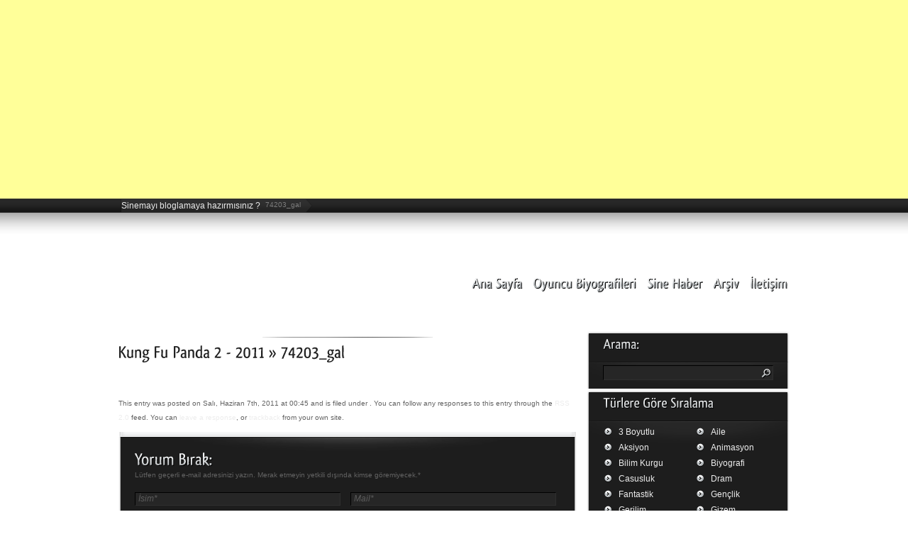

--- FILE ---
content_type: text/html; charset=UTF-8
request_url: https://www.sineblog.net/kung-fu-panda-2-2011_html/74203_gal
body_size: 6386
content:
<center>
   <script async src="https://pagead2.googlesyndication.com/pagead/js/adsbygoogle.js?client=ca-pub-5512086413241448"
     crossorigin="anonymous"></script>
<!-- ghg543 -->
<ins class="adsbygoogle"
     style="display:block"
     data-ad-client="ca-pub-5512086413241448"
     data-ad-slot="8194162703"
     data-ad-format="auto"
     data-full-width-responsive="true"></ins>
<script>
     (adsbygoogle = window.adsbygoogle || []).push({});
</script>
    </center>
    <!DOCTYPE html>
<html dir="ltr" lang="tr-TR" xmlns="http://www.w3.org/1999/xhtml">
<head>
	<meta http-equiv="Content-Type" content="text/html; charset=UTF-8"/>
<meta name="alexaVerifyID" content="hmuXqAzJWk18z0J0W39UreNYUM4"/>
<title>Kung Fu Panda 2 - 2011 74203_gal – Sinemayı bloglamaya hazırmısınız ?</title>
	<link rel="canonical" href="https://www.sineblog.net/kung-fu-panda-2-2011_html/74203_gal" />
<link rel="stylesheet" type="text/css" media="all" href="../wp-content/themes/sakura/css/html5reset.css"/>
<link rel="stylesheet" type="text/css" media="all" href="../wp-content/themes/sakura/css/style.css"/>
<link rel="stylesheet" type="text/css" media="all" href="https://www.sineblog.net/wp-content/themes/sakura/css/night.css" />
<!--[if lte IE 7]><link rel="stylesheet" type="text/css" media="all" href="http://www.sineblog.net/wp-content/themes/sakura/css/old_ie.css" /><![endif]--> 
<link rel="stylesheet" type="text/css" media="all" href="../wp-content/themes/sakura/css/shortcodes.css"/>
<link rel="stylesheet" type="text/css" media="all" href="../wp-content/themes/sakura/css/wp.css"/>
<!--
<link rel="stylesheet" type="text/css" media="all" href="http://www.sineblog.net/wp-content/themes/sakura/js/lb/lightbox-gallery.css" />
-->
<link rel="stylesheet" type="text/css" media="all" href="../wp-content/themes/sakura/js/pf/css/prettyPhoto.css"/>
<script type="text/javascript" src="../wp-content/themes/sakura/js/jquery-1.5.min.js"></script>
<script type="text/javascript" src="../wp-content/themes/sakura/js/jquery.easing.1.3.js"></script>
<script type="text/javascript" src="../wp-content/themes/sakura/js/cycle.js"></script>
<!-- <script type="text/javascript" src="http://www.sineblog.net/wp-content/themes/sakura/js/jquery.lightbox.js"></script> -->
<script type="text/javascript" src="../wp-content/themes/sakura/js/pf/js/jquery.prettyPhoto.js"></script>
<script type="text/javascript" src="../wp-content/themes/sakura/js/jquery.cookie.js"></script>
<!-- <script type="text/javascript" src="http://www.sineblog.net/wp-content/themes/sakura/js/jq_vt.js"></script> -->
<script type="text/javascript" src="../wp-content/themes/sakura/js/plugins/validator/jquery.validationEngine.js"></script>
<script type="text/javascript" src="../wp-content/themes/sakura/js/plugins/validator/z.trans.en.js"></script>
<link href="../wp-content/themes/sakura/js/plugins/validator/validationEngine.jquery.css" rel="stylesheet" type="text/css"/>
<script src="../wp-content/themes/sakura/js/plugins/placeholder/jquery_placeholder.js" type="text/javascript"></script>
<script src="../wp-content/themes/sakura/js/PIE.js" type="text/javascript"></script>
<script type="text/javascript" src="../wp-content/themes/sakura/js/cufon-yui.js"></script>
<script src="../stil/js/qlassik.js">" type="text/javascript"></script>
<script src="../stil/js/qlassik.js">" type="text/javascript"></script>
<script>
var slider_settings = {
   speed:              800,
   easing:             'easeInOutQuad',
   oneAfterAnother:    false
}
is_day=false;
</script>
<script type="text/javascript" src="../wp-content/themes/sakura/js/vt.js"></script>
<script>
   not_clickable_links = 1;
</script>
<!--
<link rel="stylesheet" type="text/css" media="all" href="http://www.sineblog.net/wp-content/themes/sakura/skins/night" />
-->
<link rel="stylesheet" type="text/css" media="all" href="https://www.sineblog.net/wp-content/themes/sakura/css/show.css" />
<script type="text/javascript">
var lightbox_path = 'http://www.sineblog.net/wp-content/themes/sakura/js/lb/';
   </script>
<link rel="stylesheet" id="login_css-css" href="https://www.sineblog.net/wp-content/plugins/ninety-login/css/login.css?ver=3.1.3" type="text/css" media="all" />
<script type="text/javascript" src="../wp-includes/js/l10n-ver-20101110.js"></script>
<script type="text/javascript" src="https://www.sineblog.net/wp-includes/js/jquery/jquery.js?ver=1.4.4"></script>
<script type="text/javascript" src="https://www.sineblog.net/wp-includes/js/comment-reply.js?ver=20090102"></script>
<link rel="EditURI" type="application/rsd+xml" title="RSD" href="https://www.sineblog.net/xmlrpc.php?rsd" />
<link rel="wlwmanifest" type="application/wlwmanifest+xml" href="https://www.sineblog.net/wp-includes/wlwmanifest.xml" /> 
<link rel="index" title="Sinemayı bloglamaya hazırmısınız ?" href="https://www.sineblog.net" />
<link rel="up" title="Kung Fu Panda 2 – 2011" href="https://www.sineblog.net/kung-fu-panda-2-2011.html" />
<meta name="generator" content="WordPress 3.1.3"/>
<!-- All in One SEO Pack 1.6.13.2 by Michael Torbert of Semper Fi Web Design[233,291] -->
<meta name="keywords" content="2011,aile,animasyon,komedi,macera,tür"/>
<!-- /all in one seo pack -->
<!-- Start Of Script Generated By cforms v11.8 [Oliver Seidel | www.deliciousdays.com] -->
<link rel="stylesheet" type="text/css" href="https://www.sineblog.net/wp-content/plugins/cforms/styling/fancy_white.css" />
<script type="text/javascript" src="https://www.sineblog.net/wp-content/plugins/cforms/js/cforms.js"></script>
<!-- End Of Script Generated By cforms -->
<script type="text/javascript" src="../wp-content/themes/sakura/plugins/woo-tumblog/functions/swfobject.js"></script><link rel="stylesheet" type="text/css" media="all" href="../wp-content/themes/sakura/plugins/woo-tumblog/functions/css/tumblog_frontend_styles.css"/>
</head>
<body class="attachment single single-attachment postid-328 single-format-standard attachmentid-328 attachment-jpeg">
<div id="bg"> 
<div id="top">
 <ul class="tl_l bread">
   <li>Sinemayı bloglamaya hazırmısınız ?</li><li class="act last"><a>74203_gal</a></li>   <!--
   <li><a href="http://www.sineblog.net/">Sinemayı bloglamaya hazırmısınız ?</a></li>
   <li class="last act"><a href="http://www.sineblog.net/">Anasayfa</a></li>
   -->
 </ul>
</div>
<div id="header">
  <a id="logo" href="/" style="color: ;"></a>
  <ul id="nav">
<li><a href="/" title="Sinemayı bloglamaya hazırmısınız ?">Ana Sayfa</a></li>
    <li><a href="#" title="Yerli ve Yabancı Oyuncu Biyografileri">Oyuncu Biyografileri</a>
<div><ul class="children">
	<li class="top"><a href="#" title="Yerli Sinema Oyuncuları Biyografileri">Yerli Oyuncular</a></li>
	<li><a href="#" title="Yabancı Sinema Oyuncuları Biyografileri">Yabancı Oyuncular</a></li>
</ul></div>
</li>
<li><a href="#" title="Son Dakika Sinema Haberleri">Sine Haber</a></li>
<li><a href="../arsiv" title="Arşiv Sayfası">Arşiv</a></li>
<li><a href="#" title="İletişim">İletişim</a></li>
  </ul>
</div>
<div id="holder">
  <div id="content">
  <div id="main_content">
		<div class="post" id="post-328">
			<h2><a href="../kung-fu-panda-2-2011" rev="attachment">Kung Fu Panda 2 - 2011</a> &raquo; 74203_gal</h2>
			<div class="entry clearfix">
				<p class="attachment"><a href="#"></a></p>
                <div class="caption"></div>
				<div class="navigation">
					<div class="alignleft"><a href="../kung-fu-panda-2-2011_html/74202_gal" title="74202_gal"></a></div>
					<div class="alignright"></div>
				</div>
				<br class="clear"/>
				<p class="postmetadata alt">
					<small>
						This entry was posted on Salı, Haziran 7th, 2011 at 00:45						and is filed under .
												You can follow any responses to this entry through the <a href="/">RSS 2.0</a> feed.
													You can <a href="#respond">leave a response</a>, or <a href="/" rel="trackback">trackback</a> from your own site.
					</small>
				</p>
			</div>
		</div>
	   <div class="article_b"></div> 
        <div class="article_footer"> 
          <div class="article_footer_s comments"> 
			<div id="comments">
<div class="comments_spead"></div>
      <div id="form_prev_holder"> 
      <div id="form_holder"> 
  <div id="respond">
    <div class="header">Yorum Bırak:</div>
        <small>Lütfen geçerli e-mail adresinizi yazın. Merak etmeyin yetkili dışında kimse göremiyecek.<span class="required">*</span></small>
    <form action="/" method="post" id="commentform" class="uniform">
        <div class="i_h"><div class="l">
           <input id="author" name="author" type="text" aria-required="true" placeholder="İsim*" class="validate[required]" value=""/>
        </div></div>
        <div class="i_h"><div class="r">
           <input id="f_email" name="email" type="text" placeholder="Mail*" aria-required="true" class="validate[required,custom[email]]" value=""/>
        </div></div>
        <input type="hidden" id="url" name="url" value=""/>
      <div class="t_h"><textarea id="comment" name="comment" class="validate[required]" aria-required="true" placeholder="Yorumunuz*"></textarea></div> 
     <a href="#" id="submit" class="subm_comm go_add_comment" title="Yorumumu Gönder"></a>
     <a rel="nofollow" id="cancel-comment-reply-link" href="#respond" class="do_clear">İptal</a>
     <input type="hidden" name="comment_post_ID" value="328" id="comment_post_ID"/>
<input type="hidden" name="comment_parent" id="comment_parent" value="0"/>
    </form>
    <!--
      <p class="form-allowed-tags">You may use these <abbr title="HyperText Markup Language">HTML</abbr> tags and attributes:  <code>&lt;a href=&quot;&quot; title=&quot;&quot;&gt; &lt;abbr title=&quot;&quot;&gt; &lt;acronym title=&quot;&quot;&gt; &lt;b&gt; &lt;blockquote cite=&quot;&quot;&gt; &lt;cite&gt; &lt;code&gt; &lt;del datetime=&quot;&quot;&gt; &lt;em&gt; &lt;i&gt; &lt;q cite=&quot;&quot;&gt; &lt;strike&gt; &lt;strong&gt; </code></p>
     -->
  </div><!-- #respond -->
</div><!-- #comments -->
</div></div>
          </div> 
        </div> 
        <div class="article_footer_b"></div> 
	</div>
  </div>
  <div id="aside">
<div class="widget">     <div class="header">Arama:</div>
     <form method="get" class="c_search" action="/">
       <input name="s" type="text" value=""/>
       <a href="#" onclick="$('.c_search').submit(); return false;"></a>
     </form>
</div>
<div class="widget"><div class="header">Türlere Göre Sıralama</div>			<ul>
			<li><li class="categories"> <ul>	<li class="cat-item cat-item-50"><a href="../sine/tur/3-boyutlu" title="3 Boyutlu kategorisi altındaki tüm yazıları göster">3 Boyutlu</a>
</li>
	<li class="cat-item cat-item-51"><a href="../sine/tur/aile" title="Aile kategorisi altındaki tüm yazıları göster">Aile</a>
</li>
	<li class="cat-item cat-item-52"><a href="../sine/tur/aksiyon" title="Aksiyon kategorisi altındaki tüm yazıları göster">Aksiyon</a>
</li>
	<li class="cat-item cat-item-53"><a href="../sine/tur/animasyon" title="Animasyon kategorisi altındaki tüm yazıları göster">Animasyon</a>
</li>
	<li class="cat-item cat-item-100"><a href="../sine/tur/bilim-kurgu" title="Bilim Kurgu kategorisi altındaki tüm yazıları göster">Bilim Kurgu</a>
</li>
	<li class="cat-item cat-item-55"><a href="../sine/tur/biyografi" title="Biyografi kategorisi altındaki tüm yazıları göster">Biyografi</a>
</li>
	<li class="cat-item cat-item-56"><a href="../sine/tur/casusluk" title="Casusluk kategorisi altındaki tüm yazıları göster">Casusluk</a>
</li>
	<li class="cat-item cat-item-58"><a href="../sine/tur/dram" title="Dram kategorisi altındaki tüm yazıları göster">Dram</a>
</li>
	<li class="cat-item cat-item-60"><a href="../sine/tur/fantastik" title="Fantastik kategorisi altındaki tüm yazıları göster">Fantastik</a>
</li>
	<li class="cat-item cat-item-61"><a href="../sine/tur/genclik" title="Gençlik kategorisi altındaki tüm yazıları göster">Gençlik</a>
</li>
	<li class="cat-item cat-item-79"><a href="../sine/tur/gerilim" title="Gerilim kategorisi altındaki tüm yazıları göster">Gerilim</a>
</li>
	<li class="cat-item cat-item-62"><a href="../sine/tur/gizem" title="Gizem kategorisi altındaki tüm yazıları göster">Gizem</a>
</li>
	<li class="cat-item cat-item-63"><a href="../sine/tur/komedi" title="Komedi kategorisi altındaki tüm yazıları göster">Komedi</a>
</li>
	<li class="cat-item cat-item-64"><a href="../sine/tur/korku" title="Korku kategorisi altındaki tüm yazıları göster">Korku</a>
</li>
	<li class="cat-item cat-item-65"><a href="../sine/tur/macera" title="Macera kategorisi altındaki tüm yazıları göster">Macera</a>
</li>
	<li class="cat-item cat-item-67"><a href="../sine/tur/polisiye" title="Polisiye kategorisi altındaki tüm yazıları göster">Polisiye</a>
</li>
	<li class="cat-item cat-item-80"><a href="../sine/tur/romantik" title="Romantik kategorisi altındaki tüm yazıları göster">Romantik</a>
</li>
	<li class="cat-item cat-item-69"><a href="../sine/tur/savas" title="Savaş kategorisi altındaki tüm yazıları göster">Savaş</a>
</li>
	<li class="cat-item cat-item-71"><a href="../sine/tur/suc" title="Suç kategorisi altındaki tüm yazıları göster">Suç</a>
</li>
	<li class="cat-item cat-item-72"><a href="../sine/tur/tarih" title="Tarih kategorisi altındaki tüm yazıları göster">Tarih</a>
</li>
</ul></li></li>
</ul>
</div>
<div class="widget"><div class="header">Yapım Yılına Göre Sıralama</div>			<ul>
			<li><li class="categories"> <ul>	<li class="cat-item cat-item-90"><a href="../sine/yil/2003" title="2003 kategorisi altındaki tüm yazıları göster">2003</a>
</li>
	<li class="cat-item cat-item-93"><a href="../sine/yil/2006" title="2006 kategorisi altındaki tüm yazıları göster">2006</a>
</li>
	<li class="cat-item cat-item-94"><a href="../sine/yil/2007" title="2007 kategorisi altındaki tüm yazıları göster">2007</a>
</li>
	<li class="cat-item cat-item-97"><a href="../sine/yil/2010" title="2010 kategorisi altındaki tüm yazıları göster">2010</a>
</li>
	<li class="cat-item cat-item-98"><a href="../sine/yil/2011" title="2011 kategorisi altındaki tüm yazıları göster">2011</a>
</li>
</ul></li></li>
</ul>
</div>
<div class="widget"><div class="header">Popüler Konular</div><div class="post first">
      <a href="../wrecked">Tuzak - Wrecked / 2011</a>
      <div class="goto_post">
       <a href="../wrecked" class="ico_link date">09 Haziran 2011</a>
       <a href="../wrecked#comments" class="ico_link comments">0</a>
      </div>
    </div><div class="post">
      <a href="../kung-fu-panda-2-2011">Kung Fu Panda 2 - 2011</a>
      <div class="goto_post">
       <a href="../kung-fu-panda-2-2011" class="ico_link date">07 Haziran 2011</a>
       <a href="../kung-fu-panda-2-2011#comments" class="ico_link comments">0</a>
      </div>
    </div><div class="post">
      <a href="../x-men-birinci-sinif">X-Men: Birinci Sınıf - 2011</a>
      <div class="goto_post">
       <a href="../x-men-birinci-sinif" class="ico_link date">03 Haziran 2011</a>
       <a href="../x-men-birinci-sinif#comments" class="ico_link comments">0</a>
      </div>
    </div><div class="post">
      <a href="../incir-receli">“Bana Nefes Alan Bir Şeyi Sevme Hakkı Vermediler, Bende İncir Reçelini Sevdim..”</a>
      <div class="goto_post">
       <a href="../incir-receli" class="ico_link date">01 Haziran 2011</a>
       <a href="../incir-receli#comments" class="ico_link comments">0</a>
      </div>
    </div><div class="post">
      <a href="../thor">Thor - 2011</a>
      <div class="goto_post">
       <a href="../thor" class="ico_link date">25 Mayıs 2011</a>
       <a href="../thor#comments" class="ico_link comments">1 </a>
      </div>
    </div></div><div class="widget_b"></div><div class="widget"><div class="header">Meta</div>			<ul>
			<li><a href="/">Kayıt Ol</a></li>			<li><a href="/">Giriş</a></li>
			<li><a href="/" title="RSS 2.0 ile bu siteye abone olun">Yazılar <abbr title="Really Simple Syndication">RSS</abbr></a></li>
			<li><a href="/" title="Tüm yazılara yapılan son yorumlar (RSS biçiminde)">Yorumlar <abbr title="Really Simple Syndication">RSS</abbr></a></li>
			<li><a href="http://wordpress.org/" title="WordPress'in desteğiyle, kişisel yayımlama ortamı.">WordPress.org</a></li>
						</ul>
</div><div class="widget_b"></div>
  </div>
</div>
   <!-- <div class="rc_spread"></div>   -->
<div id="footer_shadow"></div>   
<div id="footer_bg"> 
  <div id="footer_s">
     <div id="footer" class="spread">
        <div class="footer_cols">       
             <div class="left">
<div class="widget"><div class="header">Twitter</div><div class="post first">Tuzak – Wrecked / 2011 http://bit.ly/lQmanu<div class="goto_post"><span class="ico_link date">1 day ago </span></div></div><div class="post">Liam Neeson Kimdir ? http://bit.ly/lR2VoD<div class="goto_post"><span class="ico_link date">4 days ago </span></div></div><div class="post">Kung Fu Panda 2 – 2011 http://bit.ly/ktYAOK<div class="goto_post"><span class="ico_link date">4 days ago </span></div></div></div><div class="widget_b"></div>                </div> 
             <div class="center"> 
<div class="widget"><div class="header">Son Yorumlar</div><div id="get_recent_comments_wrap"><ul>	<li><a href="../johnny-depp-biyografisi#comment-26" title="Johnny Depp Kimdir ?, 05 Haziran 2011">bidüşün</a>: Çok güzel bir biyografi olmuş, elinize...</li>
	<li><a href="../thor#comment-25" title="Thor – 2011, 25 Mayıs 2011">Metin METE</a>: güzel film de, sinemada ben 3d...</li>
	<li><a href="../benjamin-button-herkes-yaslanirken-ben-genclesiyorum#comment-24" title="Benjamin Button: “Herkes yaşlanırken ben gençleşiyorum”, 15 Mayıs 2011">özgür karagöz</a>: Sınavlarım yüzünden 2-3 gecede...</li>
	<li><a href="../benjamin-button-herkes-yaslanirken-ben-genclesiyorum#comment-21" title="Benjamin Button: “Herkes yaşlanırken ben gençleşiyorum”, 15 Mayıs 2011">Ferdi</a>: Brad Pitt’in yine başarılı bir...</li>
	<li><a href="../benjamin-button-herkes-yaslanirken-ben-genclesiyorum#comment-20" title="Benjamin Button: “Herkes yaşlanırken ben gençleşiyorum”, 15 Mayıs 2011">Metin METE</a>: en güzel sahnesi; daisy ile...</li>
	<li><a href="../source-code#comment-19" title="Yaşam Şifresi – Source Code, 28 Nisan 2011">siflali</a>: Evet anlamı Kaynak Kodu yani bir...</li>
	<li><a href="../source-code#comment-17" title="Yaşam Şifresi – Source Code, 28 Nisan 2011">SineBlog</a>: Bu birçok filmde çok sık gördüğümüz...</li>
	<li><a href="../source-code#comment-16" title="Yaşam Şifresi – Source Code, 28 Nisan 2011">siflali</a>: Source Code’un anlamı nasıl...</li>
	<li><a href="../hizli-ve-ofkeli-5-rio-soygunu#comment-15" title="Hızlı ve Öfkeli 5: Rio Soygunu, 26 Nisan 2011">Mehmet Emre Baş</a>: Film gerçekten çok iyi....</li>
	<li><a href="../sucker-punch#comment-14" title="Sucker Punch (2011), 01 Mayıs 2011">sakli_duslerr</a>: Güzel Filme Benziyor  </li>
</ul></div></div><div class="widget_b"></div>                </div> 
             <div class="right"> 
<div class="widget"><div class="header">İletişim</div>      
        <p></p> 
      <form class="uniform get_in_touch" id="f_f" method="post" action="../kung-fu-panda-2-2011_html/74203_gal"> 
<input name="send_f" type="hidden" id="send_f" value="send_f">
<input type="hidden" name="send_contacts" value="1">
        <div class="i_h"><div class="l"><input id="your_name" name="f_name" type="text" placeholder="Isminiz.." value="" class="validate[required]"/></div></div> 
        <div class="i_h"><div class="r"><input id="email" name="f_email" type="text" placeholder="E-Mail adresiniz.." value="" class="validate[required,custom[email]"/></div></div> 
        <div class="t_h"><textarea id="message" name="f_comment" placeholder="Mesajınız" class="validate[required]"></textarea></div> 
        <a href="#" class="go_submit" title="Gönder"></a> 
        <a href="#" class="do_clear">Temizle</a> 
      </form> 
      </div><div class="widget_b"></div>                </div> 
         </div>
     </div>
  </div>
</div> 
<div id="bottom"> 
  <div> 
   <span>&copy; Copyright 2010-2011 Sinemayı bloglamaya hazırmısınız ?. Created by Dream-Theme &mdash; <a target="_blank" href="http://dream-theme.com/">premium wordpress themes</a>. <a href="http://wordpress.org/">WordPress</a>.</span>
   <ul>
<a href="http://www.dmca.com/Protection/Status.aspx?id=c3c489b7-b1fc-46b4-a513-1795a1a10b0f" title="DMCA"> </a>
     <li><a href="http://wmaraci.com/a/" target="_blank" title="Website Detay"><img src="../images/button0.png" alt="Website Detay" width="14" height="14"/></a>  </li>
      <li><a href="https://www.facebook.com/pages/Sinemayı-Bloglamaya-Hazır-mısınız-/212066912146345"></a></li>    
      <li><a href="http://friendfeed.com/sineblognet"></a></li>      
      <li><a href="/"></a></li>      
      <li><a href="https://twitter.com/SineBlogNet"></a></li>   </ul>
  </div> 
</div> 
<div id="show"> 
  <a href="/" class="day" title="day skin"></a> 
  <a href="/" class="night" title="night skin"></a> 
</div> 
<script type="text/javascript">
function ff() {
   var v=$(this).val();
   var st=false;
   v=parseInt(v);
   var e;
   if ($(this).attr('id')=='d_footer')
   {
      e=$("#bh");
   }
   else
   {
      e=$("#sd, #ct, #dl");
   }
   e.hide();
   //alert(v+" "+st);
   if (v==2) e.show();
   if (v==3) if (st) e.show();
   if (v==4) if (!st) e.show();
   upd_pol();
   $.cookie($(this).attr('id').replace('d_', ''), v, { expires: 7, path: '/', domain: 'dream-theme.com', secure: false });
}
$().ready(function () {
   $("#skin_sidebar ul li a").click(function () {
      $("#skin_sidebar ul li a").removeClass('sel');
      $(this).addClass('sel');
      return false;
   });
   $("#skin_apply").click(function () {
      $("#skin_sidebar ul li a").removeClass('act');
      var sk=$("#skin_sidebar ul li a.sel").addClass('act').attr("rel");
      $("#skin_sidebar ul li a").removeClass('sel');
      //alert(sk);
      //$("link[rev]").attr('disabled', 'disabled');
      //$("link[rev="+sk+"]").removeAttr('disabled');
            //$("link[custom]").remove();
      $.cookie('skin', sk, { expires: 7, path: '/', domain: 'dream-theme.com', secure: false });
      window.location.href=window.location.href; return false;
      $("head").append(escape('&lt;'+'link custom="1" rel="stylesheet" type="text/css" media="all" href="http://www.sineblog.net/wp-content/themes/sakura/skins/'+sk+'" /&gt;'))
      return false;
   });   
   //$("#d_footer, #d_slider").change(ff).trigger('change');
});
</script>
</div>
<script type="text/javascript" src="https://www.sineblog.net/wp-includes/js/jquery/ui.core.js?ver=1.8.9"></script>
<script type="text/javascript" src="https://www.sineblog.net/wp-content/plugins/ninety-login/js/login.js?ver=1.0"></script>
<script type="text/javascript" src="https://www.sineblog.net/wp-content/plugins/ninety-login/js/blockui.js?ver=1.0"></script>
	<!-- Start of StatCounter Code -->
	<script type="text/javascript">
	<!-- 
		var sc_project=6941930; 
		var sc_security="9feab3b8"; 
	//-->
	</script>
	<script type="text/javascript" src="../counter/counter_xhtml.js"></script>
<noscript><div class="statcounter"><a title="web analytics" href="http://statcounter.com/"></a></div></noscript>	
	<!-- End of StatCounter Code -->
<script defer src="https://static.cloudflareinsights.com/beacon.min.js/vcd15cbe7772f49c399c6a5babf22c1241717689176015" integrity="sha512-ZpsOmlRQV6y907TI0dKBHq9Md29nnaEIPlkf84rnaERnq6zvWvPUqr2ft8M1aS28oN72PdrCzSjY4U6VaAw1EQ==" data-cf-beacon='{"version":"2024.11.0","token":"1a0ff1db27504e35800458eea635d36d","r":1,"server_timing":{"name":{"cfCacheStatus":true,"cfEdge":true,"cfExtPri":true,"cfL4":true,"cfOrigin":true,"cfSpeedBrain":true},"location_startswith":null}}' crossorigin="anonymous"></script>
</body>
</html>

--- FILE ---
content_type: text/html; charset=utf-8
request_url: https://www.google.com/recaptcha/api2/aframe
body_size: 267
content:
<!DOCTYPE HTML><html><head><meta http-equiv="content-type" content="text/html; charset=UTF-8"></head><body><script nonce="gcIHQW_ONAyOhU6_5zn8kA">/** Anti-fraud and anti-abuse applications only. See google.com/recaptcha */ try{var clients={'sodar':'https://pagead2.googlesyndication.com/pagead/sodar?'};window.addEventListener("message",function(a){try{if(a.source===window.parent){var b=JSON.parse(a.data);var c=clients[b['id']];if(c){var d=document.createElement('img');d.src=c+b['params']+'&rc='+(localStorage.getItem("rc::a")?sessionStorage.getItem("rc::b"):"");window.document.body.appendChild(d);sessionStorage.setItem("rc::e",parseInt(sessionStorage.getItem("rc::e")||0)+1);localStorage.setItem("rc::h",'1768631582160');}}}catch(b){}});window.parent.postMessage("_grecaptcha_ready", "*");}catch(b){}</script></body></html>

--- FILE ---
content_type: text/css
request_url: https://www.sineblog.net/wp-content/themes/sakura/css/html5reset.css
body_size: 296
content:
@charset "utf-8";
/* CSS Document */

html, body, div, span, object, iframe, h1, h2, h3, h4, h5, h6, p, blockquote, pre, abbr, address, cite, code, del, dfn, em, img, ins, kbd, q, samp, small, strong, sub, sup, var, b, i, dl, dt, dd, ol, ul, li, fieldset, form, label, legend, table, caption, tbody, tfoot, thead, tr, th, td, article, aside, canvas, details, figcaption, figure, footer, header, hgroup, menu, nav, section, summary, time, mark, audio, video {
margin : 0;
padding : 0;
border : 0;
outline : none;
font-size : 100%;
vertical-align : baseline;
background : transparent;
}
body {
line-height : 1;
}
article, aside, details, figcaption, figure, footer, header, hgroup, menu, nav, section {
display : block;
}
nav ul {
list-style : none;
}
blockquote, q {
quotes : none;
}
blockquote:before, blockquote:after, q:before, q:after {
content : '';
content : none;
}
a {
margin : 0;
padding : 0;
font-size : 100%;
vertical-align : baseline;
background : transparent;
outline : none;
}
ins {
background-color : #ff9;
color : #000;
text-decoration : none;
}
mark {
background-color : #ff9;
color : #000;
font-style : italic;
font-weight : bold;
}
del {
text-decoration : line-through;
}
abbr[title], dfn[title] {
border-bottom : 1px dotted;
cursor : help;
}
table {
border-collapse : collapse;
border-spacing : 0;
}
hr {
display : block;
color : #ff9;
border : none;
background : none;
margin : 0;
padding : 0;
}
button, input, select, textarea {
vertical-align : middle;
margin : 0;
padding : 0;
}
button:focus, input:focus, select:focus, textarea:focus {
outline : none;
}

--- FILE ---
content_type: text/css
request_url: https://www.sineblog.net/wp-content/themes/sakura/css/style.css
body_size: 5317
content:
@charset "utf-8";
/* CSS Document */

/*
- - - - - - - - - - - - - - - - - - - - - - - - - - - - - - - - - -
[Table of contents]

1. Body
2. Top / #top
3. Header / #header
    - Logo
	- Navigation
4. Slider / #slider
5. About / #about
6. Content / #content
    - Article
	- Article footer
	- Post types
	- Entry meta: list
	- Entry meta: post
	- Paginator
	- Comments
	- Gallery
7. Aside / #aside
8. Footer / #footer
9. Bottom / #bottom
10. Misc
11. Widgets
- - - - - - - - - - - - - - - - - - - - - - - - - - - - - - - - - -
*/


/* [1. Body] */
html, body {
margin : 0;
padding : 0;
min-width : 998px;
height : 100%;
}
body, td, th, button, input, select, textarea {
font : normal 12px/20px 'Lucida Sans Unicode', 'Lucida Grande', Arial, san-serif;
color : #ededed;
}
button, input, select, textarea {
background : #262626;
border : 1px solid #2f2f2f;
border-top-color : #000;
border-left-color : #000;
}
textarea:focus, input:focus {
color : #ededed;
}
textarea.placeholder, input.placeholder {
color : #5d5d5d;
font-style : italic;
}
h1, h2, h3, h4, h5, h6 {
font-family : Arial, Helvetica, sans-serif;
font-weight : normal;
color : #181818;
}
h1 {
font-size : 30px;
line-height : 40px;
}
h1 cufon {
top : -8px !important ;
}
h2 {
font-size : 24px;
line-height : 30px;
padding : 0 0 10px 0;
}
h3 {
font-size : 22px;
line-height : 30px;
padding : 0 0 10px 0;
}
h4 {
font-size : 20px;
line-height : 30px;
padding : 0 0 10px 0;
}
h4 cufon {
top : -7px !important ;
}
h5 {
font-size : 18px;
line-height : 20px;
padding : 0 0 10px 0;
}
h6 {
font-size : 16px;
line-height : 20px;
padding : 0 0 10px 0;
}
.cufon-loading h1, .cufon-loading h2, .cufon-loading h3, .cufon-loading h4, .cufon-loading h5, .cufon-loading h6, .cufon-loading .post_type div, .cufon-loading .post_type span, .cufon-loading .header {
visibility : hidden;
}
a {
color : #ededed;
text-decoration : none;
}
a:hover {
color : #ededed;
text-decoration : underline;
}
.article a {
color : #818181;
text-decoration : underline;
}
.article h4 a {
color : #181818;
text-decoration : underline;
}
.article h2.entry-title a {
color : #181818;
}
.article a:hover {
text-decoration : none;
}
.article h1 a, .article h2 a, .article h3 a, .article h4 a, .article h5 a, .article h6 a {
text-decoration : none;
}
ul {
list-style : none;
}
p {
margin-bottom : 10px;
}
blockquote {
margin : 5px 0 5px 0;
padding : 15px 20px 35px 20px;
background : #d6dbdf url(../images/blockquote.gif) no-repeat 0 bottom;
}
blockquote p {
margin : 0;
padding : 0;
}
.article ol, .article ul {
list-style-position : inside;
margin : 0 0 10px 20px;
}
.article ul li {
padding-left : 20px;
background : url(../images/ul_arrow.gif) no-repeat 3px 8px;
}
pre, code {
display : block;
margin : 5px 0 15px 0;
padding : 15px 20px 15px 20px;
background : #d6dbdf;
}
#top {
height : 50px;
background : url(../images/top_bg.png) repeat-x 0 0;
}
#top ul {
width : 938px;
height : 20px;
overflow : hidden;
padding : 0 1px;
margin : 0 auto;
background : url(../images/bread_l.gif) no-repeat 0 0;
}
#top ul li {
float : left;
height : 20px;
background : url(../images/bread_bg.gif) repeat-x 0 0;
}
#top ul li a {
display : block;
color : #7c7c7c;
font-size : 10px;
line-height : 14px;
padding : 2px 12px 4px 7px;
background : url(../images/bread_arr.png) no-repeat right 8px;
}
#top ul li a:hover {
color : #ededed;
text-decoration : none;
}
#top ul li.act a {
padding : 2px 16px 4px 7px;
background : url(../images/bread_r.gif) no-repeat right 0;
}
#header {
width : 940px;
margin : -30px auto 0 auto;
height : 150px;
position : relative;
}
#logo {
position : absolute;
left : 0;
top : 50px;
}
#nav {
position : absolute;
right : 0;
top : 87px;
z-index : 1000;
}
#nav li {
position : relative;
float : left;
margin : 0 0 0 5px;
padding : 0;
z-index : 1001;
}
#nav li a {
font-family : Arial, Helvetica, sans-serif;
color : #fff;
font-weight : normal;
text-decoration : none;
font-size : 20px;
padding : 0 0 0 10px;
vertical-align : top;
}
.cufon-loading #nav li a {
visibility : hidden;
}
#nav li div {
position : absolute;
top : 20px;
left : 8px;
width : 165px;
display : none;
z-index : 1002;
}
#nav li div i {
display : block;
width : 165px;
height : 6px;
line-height : 6px;
background : url(../images/ddmenu_b.png) no-repeat 0 0;
}
#nav li div ul {
background : url(../images/ddmenu_bg.png) no-repeat 0 9px;
padding : 23px 0 2px 0;
overflow : hidden;
z-index : 1003;
}
#nav li div ul li {
background : url(../images/ddmenu_s.png) no-repeat center 4px;
float : none;
margin : 0;
padding : 10px 0 0 0;
}
#nav li div ul li.first {
background : none;
padding : 0;
}
#nav li div ul li a {
font-family : 'Lucida Sans Unicode', 'Lucida Grande', Arial, san-serif;
display : block;
padding : 0 0 0 20px;
margin : 0 13px 0 13px;
font-size : 12px;
text-transform : none;
background : url(../images/ddmenu_arr.png) no-repeat 0 5px;
}
#nav li div ul li a span {
white-space : nowrap;
}
#nav li div ul li a:hover {
color : #f1f1f1;
text-decoration : underline;
}
#slider {
width : 976px;
height : 236px;
margin : 0 auto -6px auto;
position : relative;
background : url(../images/slider_bg.png) no-repeat center 0;
}
.slot {
position : absolute;
overflow : hidden;
}
.slot ul {
height : 100%;
}
.slot ul li {
position : relative;
}
.slot ul li, .slot ul li img {
float : left;
}
#slot_left li, #slot_right li, #slot_left li img, #slot_right li img {
width : 260px;
height : 155px;
}
#slot_center li, #slot_center li img {
width : 320px;
height : 190px;
}
.slot h4 {
width : 220px;
height : 30px;
padding : 10px 0 0 0;
overflow : hidden;
}
#slot_center h4 {
width : 280px;
}
.slot span {
display : block;
width : 220px;
height : 80px;
padding : 0;
overflow : hidden;
}
#slot_center span {
width : 280px;
height : 120px;
}
.slot p {
margin : 0;
padding : 0;
}
div#bg div#header ul#nav li.parent div {
z-index : 23;
}
div#bg div#header ul#nav li.parent {
z-index : 22;
}
div#bg div#header ul#nav {
z-index : 21;
}
div#bg div#header {
z-index : 20;
}
div#bg div#slider div.slot ul {
z-index : 4;
}
div#bg div#slider div.slot {
z-index : 3;
}
div#bg div#slider .do_slide {
z-index : 19;
}
div#bg div#slider {
z-index : 2;
}
div#bg {
z-index : 1;
}
#slides {
display : none;
}
.slot ul li {
position : absolute;
}
.slot .desc {
visibility : hidden;
top : 0;
left : 0;
position : absolute;
z-index : 999;
text-decoration : none;
padding : 10px 20px 0 20px;
width : 220px;
height : 145px;
background : url(../images/night_slot_bg.png) repeat;
color : #272727;
cursor : pointer;
}
#slot_center.slot .desc {
width : 320px;
height : 190px;
}
#form_prev {
margin : 20px 0 10px;
}
#form_prev_holder .header {
margin : 0;
}
#slot_left, #slot_right {
width : 260px;
height : 155px;
top : 35px;
}
#slot_left {
left : 28px;
}
#slot_right {
right : 28px;
}
#slot_center {
width : 320px;
height : 190px;
top : 10px;
left : 328px;
}
.do_slide {
display : block;
position : absolute;
width : 44px;
height : 44px;
top : 90px;
background-repeat : no-repeat;
background-position : 0 0;
}
.do_slide:hover {
background-position : 0 -44px;
}
.do_slide.left {
left : 0;
background-image : url(../images/do_slide_left.png);
}
.do_slide.right {
right : 0;
background-image : url(../images/do_slide_right.png);
}
#slider_dots {
position : absolute;
width : 100%;
text-align : center;
height : 12px;
left : 0;
bottom : 0;
cursor : default;
}
#slider_dots li {
display : inline-block;
width : 11px;
height : 12px;
cursor : pointer;
padding : 0 2px 0 2px;
background-repeat : no-repeat;
background-position : 0 0;
vertical-align : top;
}
#slider_dots li:hover {
background-position : 0 -12px;
}
#slider_dots li.act {
background-position : 0 -24px;
}
#about_t {
width : 980px;
height : 21px;
background : url(http://www.sineblog.net/wp-content/themes/sakura/images/night/about_t.png) no-repeat center 0;
margin : 1px auto 0 auto;
}
#about {
width : 940px;
padding : 13px 0 13px 0;
margin : 0 auto;
text-align : center;
font-size : 13px;
}
.cufon-active #about {
font-size : 14px;
font-style : italic;
}
.cufon-loading #about {
visibility : hidden;
}
#about p {
margin : 0;
padding : 0;
}
#about_b {
width : 898px;
height : 46px;
margin : 0 auto -24px auto;
background : url(http://www.sineblog.net/wp-content/themes/sakura/images/night/about_b.png) no-repeat center bottom;
}
#holder {
width : 946px;
margin : 15px auto 0 auto;
min-height : 100px;
}
#content {
float : left;
width : 646px;
min-height : 100px;
padding-bottom : 25px;
}
.article {
position : relative;
background : url(../images/article_bg.png) repeat-y 0 0;
overflow : hidden;
color : #535353;
padding : 8px 23px 8px 23px;
min-height : 50px;
}
.article_t, .article_b {
position : relative;
width : 646px;
height : 12px;
line-height : 12px;
background-repeat : no-repeat;
background-position : 0 0;
}
.article_t {
background : url(../images/article_t.png) no-repeat 0 2px;
}
.article_b {
background : url(../images/article_b.png) no-repeat 0 0;
margin-bottom : 10px;
}
.article_footer {
margin-top : -15px;
background : url(../images/article_footer_bg.png) repeat-y 0 0;
}
.article_footer_s {
padding : 5px 23px 2px 23px;
overflow : hidden;
background : url(../images/article_footer_s.png) no-repeat center 0;
}
.article_footer_b {
margin-bottom : 10px;
height : 8px;
line-height : 8px;
overflow : hidden;
background : url(../images/article_footer_b.png) no-repeat 0 0;
}
.post_type {
position : absolute;
left : -40px;
top : 2px;
width : 40px;
height : 80px;
padding : 3px 0 3px 3px;
text-align : center;
background : url(../images/post_type_bg.png) no-repeat 0 0;
color : #ededed;
}
.post_type div {
font-size : 16px;
line-height : 18px;
height : 18px;
overflow : hidden;
margin-top : 3px;
}
.post_type span {
font-size : 10px;
line-height : 12px;
}
.cufon-loading .post_type span, .cufon-loading .post_type div {
visibility : hidden;
}
.post_type a {
display : block;
width : 40px;
height : 40px;
background-repeat : no-repeat;
background-position : 0 0;
}
.post_type.text a {
background-image : url(../images/post_type/article.png);
}
.post_type.image a {
background-image : url(../images/post_type/image.png);
}
.post_type.link a {
background-image : url(../images/post_type/link.png);
}
.post_type.audio a {
background-image : url(../images/post_type/audio.png);
}
.post_type.video a {
background-image : url(../images/post_type/video.png);
}
.post_type.quote a {
background-image : url(../images/post_type/quote.png);
}
.ico_link {
display : block;
float : left;
font-size : 10px;
color : #636363;
background-position : 0 5px;
background-repeat : no-repeat;
padding-left : 15px;
margin-right : 15px;
}
.ico_link a {
color : #636363;
}
.ico_link:hover {
color : #ededed;
background-position : 0 -16px;
}
.ico_link:hover a {
color : #ededed;
}
.ico_link.author {
background-image : url(../images/ico_author.png);
}
.ico_link.categories {
background-image : url(../images/ico_categories.png);
}
.ico_link.comments {
background-image : url(../images/ico_comments.png);
}
.ico_link.date {
background-image : url(../images/ico_date.png);
}
.ico_link.tags {
background-image : url(../images/ico_tags.png);
}
.ico_link.oku {
background-image : url(../images/oku.png);
}
.entry_meta {
overflow : hidden;
margin : 0 0 10px 0;
}
.entry_meta .ico_link {
display : block;
float : left;
font-size : 10px;
color : #818181;
background-position : 0 5px;
background-repeat : no-repeat;
padding-left : 15px;
margin-right : 15px;
text-decoration : none;
}
.entry_meta .ico_link a {
color : #818181;
text-decoration : none;
}
.entry_meta .ico_link:hover {
color : #818181;
background-position : 0 5px;
}
.entry_meta a.ico_link:hover {
text-decoration : underline;
}
.entry_meta .ico_link:hover a {
color : #818181;
}
.entry_meta .ico_link a:hover {
text-decoration : underline;
}
.entry_meta .ico_link.author {
background-image : url(../images/meta_author.png);
}
.entry_meta .ico_link.categories {
background-image : url(../images/meta_categories.png);
}
.entry_meta .ico_link.comments {
background-image : url(../images/meta_comments.png);
}
.entry_meta .ico_link.date {
background-image : url(../images/meta_date.png);
}
.entry_meta .ico_link.tags {
background-image : url(../images/meta_tags.png);
}
.paginator {
margin : 13px 0 7px 0;
overflow : hidden;
}
.paginator li {
float : left;
margin : 0 6px 6px 0;
}
.paginator li a {
display : block;
font-size : 13px;
width : 34px;
padding : 7px 0 7px 0;
text-align : center;
vertical-align : middle;
background : url(../images/paginator_bg.png) no-repeat 0 0;
}
.paginator li a:hover, .paginator li.act a {
color : #212121;
text-decoration : none;
background-position : 0 -34px;
}
.paginator li.larr a, .paginator li.rarr a {
width : auto;
padding : 0;
}
.paginator li a span {
display : block;
padding : 7px 0 7px 0;
}
.paginator li.larr a {
padding-right : 5px;
background : url(../images/paginator_larr_r.png) no-repeat right 0;
}
.paginator li.larr a:hover {
background-position : right -34px;
}
.paginator li.rarr a {
padding-left : 5px;
background : url(../images/paginator_rarr_l.png) no-repeat 0 0;
}
.paginator li.rarr a:hover {
background-position : 0 -34px;
}
.paginator li.larr a span {
padding-left : 15px;
padding-right : 5px;
background : url(../images/paginator_larr_l.png) no-repeat 0 0;
}
.paginator li.larr a:hover span {
background-position : 0 -34px;
}
.paginator li.rarr a span {
padding-left : 5px;
padding-right : 15px;
background : url(../images/paginator_rarr_r.png) no-repeat right 0;
}
.paginator li.rarr a:hover span {
background-position : right -34px;
}
.article_footer .header {
font-family : Arial, Helvetica, sans-serif;
font-size : 24px;
line-height : 30px;
margin : 20px 0 10px 0;
}
.article_footer_s.feedback .header {
margin : 10px 0 10px 0;
}
.comment_bg {
background : url(../images/comment_spread_l.png) no-repeat 0 bottom;
margin : 0 0 15px 0;
}
.comment {
overflow : hidden;
background : url(../images/comment_spread_r.png) no-repeat right bottom;
padding : 0 0 15px 60px;
}
.level_1 .comment {
padding : 0 0 15px 80px;
}
.comment .shadow_dark {
margin : 5px 0 0 -60px;
float : left;
width : 40px;
height : 40px;
}
.level_1 .comment .shadow_dark {
margin : 5px 0 0 -80px;
width : 60px;
height : 60px;
}
.comment_meta {
overflow : hidden;
}
.comment_meta .comments {
float : right;
margin-right : 0;
}
.comment_meta p {
margin : 0;
padding : 0;
}
.level_2 {
margin-left : 40px;
}
.level_3 {
margin-left : 80px;
}
.level_4 {
margin-left : 120px;
}
.level_5 {
margin-left : 160px;
}
.level_6 {
margin-left : 180px;
}
.level_7 {
margin-left : 200px;
}
.level_8 {
margin-left : 220px;
}
.level_9 {
margin-left : 240px;
}
.comment .header {
margin-bottom : 0;
}
.gallery {
width : 620px;
font-size : 0;
line-height : 0;
word-spacing : -1px;
padding : 10px 0;
}
.gallery_item {
display : inline-block;
width : 290px;
margin : 15px 20px 0 0;
padding : 25px 0 0 0;
vertical-align : top;
font-size : 12px;
line-height : 20px;
word-spacing : 0;
background : url(../images/gallery_spread.png) no-repeat center 0;
}
.gallery_item.first {
margin-top : 0;
padding-top : 0;
background : none;
}
.gallery_item h4, .gallery_item p {
margin : 0;
padding : 0;
}
.gallery_item .shadow_light {
display : block;
line-height : 0;
margin : 5px 0 5px 0;
padding : 0;
width : 280px;
height : 150px;
overflow : hidden;
}
a.go_details {
display : block;
width : 69px;
height : 22px;
margin : 15px 0 3px 0;
background : url(../images/go_details.png) no-repeat 0 0;
clear : both;
}
a.go_details:hover {
background-position : 0 -22px;
}
.article ul.gall_std {
list-style : none;
line-height : 0;
margin : 0;
width : 621px;
}
.article .gall_std li {
background : none;
background-color : #fff;
border : 5px solid #fff;
position : relative;
max-width : 590px;
float : left;
margin : 5px 20px 15px 0;
padding : 0;
}
.article .gall_std li a {
padding : 0;
margin : 0;
}
#aside {
float : right;
width : 286px;
padding-bottom : 25px;
}
#aside .widget {
position : relative;
overflow : hidden;
padding : 10px 23px 12px 23px;
background : url(../images/aside_wedget_s.png) no-repeat 0 2px;
}
#aside .widget.no_spot {
background-image : url(../images/aside_wedget.png);
}
#aside .widget_b {
position : relative;
width : 286px;
height : 6px;
line-height : 6px;
background-repeat : no-repeat;
background-position : 0 0;
background : url(../images/aside_wedget_b.png) no-repeat 0 0;
margin-bottom : 12px;
}
#aside .widget .header {
font-size : 20px;
line-height : 30px;
margin-bottom : 20px;
}
#footer_bg {
clear : both;
background : #171717 url(../images/footer_bg.png) repeat-x 0 0;
}
#footer_s {
padding : 25px 0 25px 0;
background : url(../images/footer_s.png) no-repeat center 2px;
}
#footer {
width : 940px;
margin : 0 auto;
}
#footer.spread {
background : url(../images/footer_spread.png) no-repeat 280px 0;
}
.footer_cols {
overflow : hidden;
min-height : 130px;
background : url(../images/footer_spread_b.png) no-repeat 280px bottom;
}
.footer_cols .left {
float : left;
width : 260px;
margin-right : 20px;
}
.footer_cols .center {
float : left;
width : 320px;
margin : 0 20px 0 20px;
}
.footer_cols .right {
float : left;
width : 280px;
margin-left : 20px;
}
#footer .widget {
position : relative;
overflow : hidden;
}
#footer .widget_b {
display : none;
position : relative;
width : 286px;
height : 6px;
line-height : 6px;
background-repeat : no-repeat;
background-position : 0 0;
background : url(../images/aside_wedget_b.png) no-repeat 0 0;
margin-bottom : 12px;
}
#footer .widget .header {
font-size : 20px;
line-height : 30px;
margin-bottom : 10px;
}
#bottom {
clear : both;
min-height : 50px;
background : #171717 url(../images/bottom.png) no-repeat center 0;
}
#bottom div {
width : 940px;
margin : 0 auto;
padding-top : 15px;
}
#bottom a {
color : #515151;
}
#bottom div span {
float : left;
font-size : 10px;
color : #515151;
}
#bottom div ul {
list-style : none;
float : right;
}
#bottom div ul li {
float : left;
width : 21px;
height : 21px;
margin-left : 9px;
}
#bottom div ul li a {
display : block;
padding : 4px 0 0 4px;
width : 17px;
height : 17px;
background : #262626 url(../images/social_bg.png) no-repeat 0 0;
vertical-align : top;
}
#bottom div ul li a:hover {
background-color : #404040;
}
#bottom div ul li a img {
vertical-align : top;
}
small {
font-size : 10px;
color : #636363;
}
.quote_author {
color : #181818;
font-size : 16px;
line-height : 21px;
margin-bottom : 9px;
}
.media_audio {
height : 32px;
margin : 4px 0 14px 0;
}
.media_video {
padding : 5px;
margin : 5px 0 15px 0;
background : #fff;
position : relative;
line-height : 10px;
}
.spacing_30 {
height : 30px;
}
.shadow_light, .alignnone, .alignleft, .alignright, .aligncenter {
background : #fff;
border : 5px solid #fff;
position : relative;
max-width : 590px;
}
.alignleft {
float : left;
margin : 5px 20px 15px 0;
}
.alignright {
float : right;
margin : 5px 0 15px 20px;
}
.aligncenter {
display : block;
clear : both;
margin : 5px auto 15px auto;
}
.shadow_dark, .widget .alignnone, .widget .alignleft, .widget .alignright, .widget .aligncenter {
background : #262626 url(../images/widget_img_bg.gif) repeat-x 0 0;
padding : 5px;
border : none;
position : relative;
max-width : 230px;
}
.wp-caption-text, .caption-text {
margin : -5px 0 0 0;
padding : 0;
font-size : 11px;
color : #797a7c;
}
.wp-caption, .caption {
font-size : 11px;
color : #797a7c;
}
.wp-caption p, .caption p {
margin : -5px 0 0 0;
padding : 0;
}
.uniform {
display : block;
overflow : hidden;
margin : 14px 0 7px 0;
}
.uniform .i_h {
width : 50%;
float : left;
}
.uniform .t_h {
clear : both;
margin-right : 6px;
}
.uniform .i_h .l {
margin : 0 10px 0 0;
}
.uniform .i_h .r {
margin : 0 6px 0 4px;
}
.uniform input {
padding : 0 0 0 4px;
height : 19px;
line-height : 19px;
float : left;
margin : 0 0 9px 0;
float : left;
display : block;
width : 100%;
}
.uniform textarea {
clear : both;
width : 100%;
padding : 0 0 0 4px;
line-height : 20px;
margin : 0 0 9px 0;
overflow : auto;
height : 139px;
}
a.go_submit {
display : block;
float : left;
width : 73px;
height : 22px;
margin : 1px 0 0 0;
background : url(../images/go_submit.png) no-repeat 0 0;
}
a.go_add_comment {
display : block;
float : left;
width : 125px;
height : 22px;
margin : 1px 0 0 0;
background : url(../images/go_add_comment.png) no-repeat 0 0;
}
a.go_submit:hover, a.go_add_comment:hover {
background-position : 0 -22px;
}
a.do_clear {
display : block;
float : right;
padding-left : 9px;
font-size : 11px;
line-height : 18px;
background : url(../images/do_clear.png) no-repeat 0 8px;
}
.widget .alignleft {
float : left;
margin : 5px 10px 5px 0;
}
.widget .alignright {
float : right;
margin : 5px 0 5px 10px;
}
.widget .aligncenter {
display : block;
clear : both;
margin : 5px auto 5px auto;
}
.widget p {
margin : 0;
}
#aside .widget .header {
font-family : Arial, Helvetica, sans-serif;
}
#footer .widget .header {
font-family : Arial, Helvetica, sans-serif;
color : #595b5b;
}
.flickr {
width : 250px;
padding-top : 6px;
}
.flickr .alignleft {
margin : 0 5px 5px 0;
}
.post {
overflow : hidden;
padding-top : 10px;
margin-top : 10px;
background : url(../images/widget_post_spread.png) no-repeat center 0;
}
#footer .post {
background : url(../images/footer_post_spread.png) no-repeat left 0;
}
.post.first, #footer .post.first {
margin : 0;
padding : 0;
background : none;
}
.goto_post {
overflow : hidden;
clear : both;
}
.goto_post .ico_link.comments {
float : right;
margin-right : 0;
}
.widget .categories ul {
margin : 0 0 0 2px;
font-weight : normal;
list-style : none;
width : 270px;
}
.widget .categories ul li {
float : left;
width : 130px;
line-height : 22px;
margin : 0;
}
.widget .categories li {
float : left;
width : 150px;
margin : 0;
color : #999;
}
.uniform.get_in_touch textarea {
height : 79px;
}
.pp_gallery {
display : none !important ;
}
div.comments_spead {
height : 15px;
}
.ppt {
display : none !important ;
}
.bread .last {
cursor : default;
}
.article h1 a:hover, .article h2 a:hover, .article h3 a:hover, .article h4 a:hover, .article h5 a:hover, .article h6 a:hover {
color : #505050;
}
#g1 {
margin-left : 240px;
position : absolute;
text-align : center;
margin-bottom : 50px;
}
#plus-buton {
margin : 0 auto;
width : 860px;
text-align : right;
display : block;
padding-top : 8px;
}
.sosyalikonlar {
padding : 0 2px 5px 5px;
margin : 0;
}
.makale textarea {
background : none;
border : 0;
margin : 10px;
width : 385px;
height : 111px;
line-height : 17px;
font-size : 11px;
color : #444;
font-family : Tahoma, Geneva, sans-serif;
}
.benzeryazilar {
border-bottom: 1px dotted #DDDDDD;
overflow : hidden;
padding-top : 10px;
margin-top : 10px;
background : url(../images/widget_post_spread.png) no-repeat center 0;
}
#alt .yazi {
background : url(../images/footer_post_spread.png) no-repeat left 0;
}
.benzeryazilar.birinci, #alt .yazi.birinci {
margin : 0;
padding : 0;
background : none;
}
#dtpYayin {
display : none;
}

.test p a:hover {
/*	line-height: 1.2em;  */
	color: #000000;
  text-decoration: none; }


.your-name input, .your-email input, .your-subject input, .wpcf7 textarea {
	outline:none;
	background:none;
	color:#444;
	border: 1px dashed #C4C4C4;
	width:290px; height:18px;
	padding:5px;
	-moz-border-radius:3px;
	-webkit-border-radius:3px;
	border-radius:3px;
	-moz-box-shadow: 0px 0px 3px rgba(0, 0, 0, 0.1);
	-webkit-box-shadow: 0px 0px 3px rgba(0, 0, 0, 0.1);
	box-shadow: 0px 0px 3px rgba(0, 0, 0, 0.1);
	-webkit-transition: box-shadow 1s;
	-moz-transition: box-shadow 1s;
	-o-transition: box-shadow 1s;
	transition: box-shadow 1s;
}
.wpcf7 textarea{
	width:367px; height:100px;
}
.wpcf7-submit{
	width:100px; height:30px;
	cursor:pointer;
	background: #3D3F3F;
	-moz-border-radius: 3px;
	border-radius: 3px;
	-webkit-box-shadow: 0px 1px 2px rgba(0,0,0,0.3);
	-moz-box-shadow: 0px 1px 2px rgba(0,0,0,0.3);
	box-shadow: 0px 1px 2px rgba(0,0,0,0.3);
	color: #eee;
	font-size: 15px;
	padding:5px;
	border:none;
	text-align:center;
	margin-bottom:2px;
	text-shadow: 0 -1px 0 rgba(0,0,0,0.3);
	float:right;
	
}
.wpcf7-submit:hover{
	background: #4B4D4E;
	color: #eee;
}
.your-name input:Focus, .your-email input:Focus, .your-subject input:Focus, .wpcf7 textarea:Focus {
	-moz-border-radius:3px;
	-webkit-border-radius:3px;
	border-radius:3px;
	-moz-box-shadow:0px 0px 15px rgba(0, 0, 0, 0.2);
	-webkit-box-shadow:0px 0px 15px rgba(0, 0, 0, 0.2);
	box-shadow:0px 0px 15px rgba(0, 0, 0, 0.2);
	-webkit-transition: box-shadow 1s;
	-moz-transition: box-shadow 1s;
	-o-transition: box-shadow 1s;
	transition: box-shadow 1s;
	background-repeat : no-repeat;
	}

.quiz-704  input {
	outline:none;
	background:none;
	color:#444;
	border: 1px dashed #C4C4C4;
	width:100px; height:18px;
	padding:5px;
	-moz-border-radius:3px;
	-webkit-border-radius:3px;
	border-radius:3px;
	-moz-box-shadow: 0px 0px 3px rgba(0, 0, 0, 0.1);
	-webkit-box-shadow: 0px 0px 3px rgba(0, 0, 0, 0.1);
	box-shadow: 0px 0px 3px rgba(0, 0, 0, 0.1);
	-webkit-transition: box-shadow 1s;
	-moz-transition: box-shadow 1s;
	-o-transition: box-shadow 1s;
	transition: box-shadow 1s;
}
.quiz-704 input:Focus{
	-moz-border-radius:3px;
	-webkit-border-radius:3px;
	border-radius:3px;
	-moz-box-shadow:0px 0px 15px rgba(0, 0, 0, 0.2);
	-webkit-box-shadow:0px 0px 15px rgba(0, 0, 0, 0.2);
	box-shadow:0px 0px 15px rgba(0, 0, 0, 0.2);
	-webkit-transition: box-shadow 1s;
	-moz-transition: box-shadow 1s;
	-o-transition: box-shadow 1s;
	transition: box-shadow 1s;
	background-repeat : no-repeat;
	}	


/*************************************
 * generic styling for ALS elements
 ************************************/
.article .als-container {
	position: relative;
	width: 600px;
	margin: 0px auto;
	z-index: 0;
	min-height:180px;
}

.article .als-viewport {
	position: relative;
	overflow: hidden;
	margin: 0px auto;
}

.article .als-wrapper {
	position: relative;
	list-style: none;
}

.article ul .als-item {
	position: relative;
	display: block;
	text-align: center;
	cursor: pointer;
	float: left;
	list-style:none;
}

.article .als-prev, .article .als-next {
	position: absolute;
	cursor: pointer;
	clear: both;
}
/*************************************
 * specific styling for #demo3
 ************************************/
.article ul .als-item {
	margin: 0px 5px;
	padding: 4px 0px;
	min-height: 120px;
	min-width: 100px;
	text-align: center;
}

.article .als-item img {
	display: block;
	margin: 0 auto;
	vertical-align: middle;
}

.article .als-prev, .article .als-next {
	top: 70px;
}
.article .als-prev {
	left: 20px;
}

.article .als-next {
	right: 10px;
}

.responsive-youtube {
    position: relative;
    padding-bottom: 56.25%;
    padding-top: 30px; height: 0; overflow: hidden;
}
 
.responsive-youtube iframe,
.responsive-youtube object,
.responsive-youtube embed {
    position: absolute;
    top: 0;
    left: 0;
    width: 100%;
    height: 100%;
}

--- FILE ---
content_type: text/css
request_url: https://www.sineblog.net/wp-content/themes/sakura/css/shortcodes.css
body_size: 322
content:
.one-fourth {
display : block;
float : left;
width : 130px;
margin : 0 20px 10px 0;
}
.one-fourth.framed {
width : 90px;
}
.three-fourth {
display : block;
float : left;
width : 430px;
margin : 0 20px 10px 0;
}
.three-fourth.framed {
width : 390px;
}
.one-third {
display : block;
float : left;
width : 180px;
margin : 0 20px 10px 0;
}
.one-third.framed {
width : 140px;
}
.two-third {
display : block;
float : left;
width : 380px;
margin : 0 20px 10px 0;
}
.two-third.framed {
width : 340px;
}
.one-half {
display : block;
float : left;
width : 280px;
margin : 0 20px 10px 0;
}
.one-half.framed {
width : 240px;
}
.clear {
clear : both;
}
.left_align {
float : left;
}
.right_align {
float : right;
}
.framed {
background : #d6dbdf;
margin-top : 5px;
margin-bottom : 15px;
padding : 15px 20px 15px 20px;
}
div.toggle {
padding : 0 0 10px 20px;
}
div.toggle a.question {
text-decoration : none;
color : #535353;
}
div.toggle a.question:hover {
border-bottom : 1px dotted #535353;
}
div.toggle a.question i.q_a {
display : block;
float : left;
width : 18px;
height : 18px;
margin : 0 0 0 -22px;
background : url(../images/toggle.png) no-repeat 0 0;
}
div.toggle a.question.act i.q_a {
background-position : 0 -18px;
}
div.toggle div.answer {
background : #d6dbdf;
margin-top : 5px;
margin-bottom : 15px;
padding : 15px 20px 15px 20px;
display : none;
}
div.toggle div.answer p {
margin : 0;
padding : 0;
}
div.question {
padding : 0 0 0 27px;
margin : 0 0 9px 0;
color : #fff;
}
div.question div.que_ico {
width : 18px;
height : 16px;
float : left;
margin-left : -27px;
background : url(http://www.sineblog.net/wp-content/themes/sakura/images/question_me.png) no-repeat 0 0;
}
div.question.framed {
background : url(http://www.sineblog.net/wp-content/themes/sakura/images/question_bg.png) repeat;
padding : 9px 12px 9px 36px;
}
div.alert {
padding : 0 0 0 27px;
margin : 0 0 9px 0;
color : #fff;
}
div.alert div.alert_ico {
width : 18px;
height : 16px;
float : left;
margin-left : -27px;
background : url(http://www.sineblog.net/wp-content/themes/sakura/images/alert_me.png) no-repeat 0 0;
}
div.alert.framed {
background : url(http://www.sineblog.net/wp-content/themes/sakura/images/alert_bg.png) repeat;
padding : 9px 12px 9px 36px;
}
div.approved {
padding : 0 0 0 27px;
margin : 0 0 9px 0;
color : #fff;
}
div.approved div.approved_ico {
width : 18px;
height : 16px;
float : left;
margin-left : -27px;
background : url(http://www.sineblog.net/wp-content/themes/sakura/images/approved_me.png) no-repeat 0 0;
}
div.approved.framed {
background : url(http://www.sineblog.net/wp-content/themes/sakura/images/approved_bg.png) repeat;
padding : 9px 12px 9px 36px;
}
span.tooltip {
border-bottom : 1px dotted #535353;
}
span.tooltip:hover {
border-bottom : 1px dotted transparent;
cursor : help;
}
.tooltip span.tooltip_c {
display : none;
}
div.tooltip_cont {
display : none;
position : absolute;
z-index : 999;
min-width : 150px;
max-width : 300px;
overflow : visible;
left : -9999px;
background : #1d1d1d;
margin-top : 5px;
margin-bottom : 15px;
padding : 15px 20px 15px 20px;
color : #dedede;
}
div.tooltip_cont img {
margin-bottom : 0;
}

--- FILE ---
content_type: text/css
request_url: https://www.sineblog.net/wp-content/themes/sakura/js/plugins/validator/validationEngine.jquery.css
body_size: 33
content:
.formError {
position : absolute;
top : 300px;
left : 300px;
padding-bottom : 13px;
display : block;
z-index : 5000;
}
.ajaxSubmit {
padding : 10px;
text-align : center;
border : 1px solid #999;
display : none;
}
.formError .formErrorContent {
width : 100%;
background : #8a0b2c;
color : #fff;
width : 200px;
font-family : tahoma;
font-size : 11px;
border : 0 solid #ddd;
padding : 4px 10px 4px 10px;
}
.greenPopup .formErrorContent {
background : #33be40;
}
.blackPopup .formErrorContent {
background : #393939;
color : #fff;
}
.formError .formErrorArrow {
position : absolute;
bottom : 0;
left : 20px;
width : 15px;
height : 15px;
z-index : 5001;
}
.formError .formErrorArrowBottom {
top : 0;
margin : -6px;
}
.formError .formErrorArrow div {
border-left : 2px solid #ddd;
border-right : 2px solid #ddd;
border : none;
font-size : 0;
height : 1px;
background : #8a0b2c;
margin : 0 auto;
line-height : 0;
font-size : 0;
display : block;
}
.formError .formErrorArrow .line10 {
width : 15px;
border : none;
}
.formError .formErrorArrow .line9 {
width : 13px;
border : none;
}
.formError .formErrorArrow .line8 {
width : 11px;
}
.formError .formErrorArrow .line7 {
width : 9px;
}
.formError .formErrorArrow .line6 {
width : 7px;
}
.formError .formErrorArrow .line5 {
width : 5px;
}
.formError .formErrorArrow .line4 {
width : 3px;
}
.formError .formErrorArrow .line3 {
width : 1px;
}
.formError .formErrorArrow .line2 {
width : 3px;
border : none;
display : none;
}
.formError .formErrorArrow .line1 {
width : 1px;
border : none;
display : none;
}
.formError .formErrorArrow {
border : none;
}

--- FILE ---
content_type: text/javascript
request_url: https://www.sineblog.net/stil/js/qlassik.js
body_size: 15447
content:
/*!
 * The following copyright notice may not be removed under any circumstances.
 * 
 * Copyright:
 * www.fonttr.com
 * 
 * Manufacturer:
 * www.fonttr.com
 * 
 * Designer:
 * Dimitri Castrique
 * 
 * Vendor URL:
 * FREE
 */
Cufon.registerFont({"w":159,"face":{"font-family":"Qlassik Bold","font-weight":700,"font-stretch":"normal","units-per-em":"360","panose-1":"5 7 0 0 0 0 0 0 0 0","ascent":"288","descent":"-72","x-height":"5","cap-height":"1","bbox":"-24.2201 -329.042 343.053 92.1067","underline-thickness":"18","underline-position":"-18","unicode-range":"U+0020-U+FB02"},"glyphs":{" ":{"w":81},"\u00a0":{"w":81},"#":{"d":"56,-73v-1,21,-2,53,-29,40r6,-40r-21,0v-1,-10,-2,-15,3,-22r21,0r6,-43r-24,0v-2,-10,0,-17,4,-23r23,0v2,-19,1,-40,27,-38v6,10,-3,27,-4,38r34,0v-1,-23,3,-39,27,-38v2,12,-3,26,-4,38r21,0v-1,9,3,17,-3,23r-21,0r-6,43r24,0v1,10,1,17,-3,22r-24,0v-2,21,1,45,-27,43v-6,-11,3,-31,4,-43r-34,0xm65,-138r-6,43r34,0r6,-43r-34,0"},"$":{"d":"127,-184v-25,-7,-90,-7,-67,32v22,37,80,43,80,98v0,31,-20,51,-50,55v-4,21,3,47,-30,42r3,-40v-29,1,-55,-13,-37,-40v25,24,104,13,75,-33v-23,-36,-106,-64,-68,-125v9,-9,21,-16,36,-18v4,-21,-3,-48,31,-43r-4,42v18,1,31,6,38,12v0,6,-3,13,-7,18"},"%":{"d":"64,-111v-37,0,-49,-24,-48,-63v0,-36,15,-63,50,-63v36,0,48,25,48,63v0,36,-14,63,-50,63xm187,4v-37,0,-48,-25,-49,-62v0,-37,15,-64,51,-64v36,0,47,25,47,63v0,36,-14,63,-49,63xm66,2v-6,15,-18,5,-21,-3r145,-241v4,2,14,6,14,13xm188,-101v-18,0,-24,19,-24,43v0,24,4,42,23,42v19,0,23,-19,24,-43v0,-26,-4,-42,-23,-42xm66,-216v-19,0,-23,19,-24,43v0,24,4,42,23,42v19,0,23,-19,23,-43v0,-24,-3,-42,-22,-42","w":252},"&":{"d":"66,-108v-33,14,-40,86,10,85v21,-1,32,-11,44,-24v-18,-18,-40,-41,-54,-61xm133,-73v11,-26,26,-48,22,-82v11,-1,45,-12,44,7v0,10,-8,12,-22,13v1,37,-10,57,-24,82r42,38v-13,37,-45,0,-57,-13v-29,48,-134,39,-129,-32v1,-33,22,-51,42,-66v-34,-33,-35,-113,33,-113v28,0,48,12,31,33v-19,-16,-66,-12,-61,20v8,49,53,78,79,113","w":208},"\u2019":{"d":"40,-262v34,8,4,75,-17,80v-26,-2,14,-38,-1,-53v-6,-15,4,-27,18,-27","w":67},"(":{"d":"100,-252v-63,61,-65,239,0,300v-2,9,-7,19,-16,19v-84,-57,-80,-284,2,-338v9,2,12,10,14,19","w":112},")":{"d":"13,47v62,-62,66,-239,0,-300v2,-9,6,-18,15,-18v86,56,77,284,-1,338v-9,-1,-13,-11,-14,-20","w":112},"*":{"d":"73,-234v0,-11,19,-6,25,-3v-3,17,-4,37,-9,53v-1,1,-4,1,-9,0xm94,-181v17,-6,31,-19,51,-21v4,4,6,15,4,22v-18,2,-35,9,-53,8v-1,-1,-2,-4,-2,-9xm94,-166v11,14,29,24,36,41v-3,6,-12,10,-18,12v-8,-16,-20,-31,-25,-48v1,-1,3,-3,7,-5xm36,-129v13,-12,22,-28,38,-37v2,0,4,2,7,5v-10,15,-16,34,-28,47v-7,-2,-15,-8,-17,-15xm27,-205v16,8,35,13,48,24v0,1,-1,5,-3,9v-18,-5,-41,-3,-54,-13v0,-8,4,-16,9,-20","w":162},"+":{"d":"102,-84v-4,26,14,70,-25,63r0,-63r-60,0v-7,-36,33,-21,60,-24r-1,-56v6,-5,31,-9,26,9r0,47r60,0v8,37,-33,21,-60,24","w":179},",":{"d":"13,-26v7,-18,49,-19,39,13v-8,24,-19,61,-49,50v9,-15,17,-23,19,-42v-8,-2,-5,-14,-9,-21","w":65},"-":{"d":"92,-108v1,37,-44,30,-79,30v2,-17,4,-25,9,-25v23,-1,49,-9,70,-5","w":105},".":{"d":"32,4v-14,-1,-19,-7,-19,-22v0,-14,8,-21,22,-21v16,0,18,5,18,20v0,14,-6,23,-21,23","w":65},"\/":{"d":"117,-253r-75,258v-5,15,-12,16,-33,16r80,-270v5,-5,18,-4,28,-4","w":126},"0":{"d":"79,5v-57,0,-68,-50,-68,-111v0,-62,14,-110,70,-110v56,0,68,49,68,105v0,67,-13,116,-70,116xm82,-192v-36,5,-38,44,-38,87v0,41,1,81,36,85v36,-6,37,-48,37,-92v0,-38,-2,-76,-35,-80"},"1":{"d":"33,-195v25,-6,50,-24,75,-18r-2,186v8,3,18,5,24,9v2,34,-45,13,-82,19v-7,-23,10,-25,25,-29r3,-156r-48,12v-7,-8,-3,-17,5,-23","w":137},"2":{"d":"98,-131v27,-49,-30,-75,-72,-44v-4,7,-8,0,-9,-5v-3,-31,35,-33,64,-36v68,-7,63,79,32,116v-21,25,-39,46,-59,74r94,-1v0,50,-80,19,-133,26v-6,-32,27,-46,39,-69v17,-21,33,-39,44,-61"},"3":{"d":"132,-171v0,29,-16,43,-37,58v28,6,49,22,49,55v-1,53,-34,79,-87,81v-28,1,-48,-9,-39,-35v37,22,102,3,92,-52v-5,-26,-34,-34,-64,-30v-4,-37,52,-26,52,-69v0,-40,-55,-24,-74,-12v-18,-29,24,-42,54,-41v34,0,54,14,54,45"},"4":{"d":"124,-53v-2,27,13,64,-32,56r0,-56r-75,-2v-24,-31,16,-61,26,-88v22,-29,33,-78,82,-72r-1,139v10,1,27,-7,27,7v-3,11,-12,17,-27,16xm92,-76r3,-96v-23,27,-41,60,-56,95"},"5":{"d":"17,-113r17,-101r102,-3v-2,7,1,20,-5,23v-19,5,-49,5,-74,5v-4,17,-6,35,-9,54v59,-1,100,21,95,82v-4,47,-36,74,-85,76v-28,1,-45,-9,-39,-33v39,21,92,-2,92,-51v0,-49,-49,-49,-94,-52"},"6":{"d":"78,5v-54,0,-72,-50,-67,-113v6,-74,33,-125,105,-131v17,-1,32,5,24,23v-77,-5,-100,52,-101,127v-1,40,10,68,41,70v46,3,53,-91,14,-99v-9,-2,-18,1,-25,3v-3,-24,11,-31,33,-29v33,4,46,31,46,66v0,48,-20,83,-70,83"},"7":{"d":"109,-191v-29,1,-71,3,-94,-4v-3,-7,2,-19,4,-24v36,7,85,1,126,3v-24,83,-62,156,-91,233v-11,-1,-27,3,-30,-6","w":151},"8":{"d":"104,-123v23,16,44,29,44,63v0,40,-26,64,-68,64v-42,0,-68,-21,-68,-63v0,-35,20,-48,43,-63v-19,-11,-37,-26,-37,-53v0,-42,27,-62,72,-60v34,2,52,21,52,55v0,31,-20,42,-38,57xm81,-211v-32,-2,-43,41,-20,58v6,4,12,10,23,16v31,-11,45,-72,-3,-74xm41,-60v-1,22,18,38,39,39v36,2,49,-48,23,-68v-7,-5,-15,-12,-27,-19v-16,11,-34,25,-35,48"},"9":{"d":"44,24v-17,2,-25,-5,-23,-22v71,-2,96,-51,96,-123v-1,-37,-3,-70,-38,-73v-49,-4,-55,93,-10,97r21,-2v3,24,-10,30,-32,28v-33,-4,-48,-30,-48,-67v0,-47,22,-80,70,-81v57,0,66,45,66,102v0,79,-30,134,-102,141"},":":{"d":"32,-113v-15,0,-18,-8,-19,-22v0,-14,8,-21,22,-21v15,0,18,6,18,21v0,14,-6,23,-21,22xm32,4v-14,0,-18,-8,-19,-22v0,-14,8,-21,22,-21v16,0,18,5,18,20v0,14,-6,23,-21,23","w":65},";":{"d":"13,-26v7,-18,49,-19,39,13v-8,24,-19,61,-49,50v9,-15,17,-23,19,-42v-8,-2,-5,-14,-9,-21xm32,-113v-15,0,-18,-8,-19,-22v0,-14,8,-21,22,-21v15,0,18,6,18,21v0,14,-6,23,-21,22","w":65},"=":{"d":"162,-142v0,13,1,23,-9,24r-136,0v1,-12,-1,-24,9,-24r136,0xm162,-73v0,13,1,23,-9,24r-136,0v1,-12,-1,-24,9,-24r136,0","w":179},"?":{"d":"105,-189v2,52,-52,60,-40,114v-16,12,-34,-5,-31,-27v4,-35,37,-47,39,-83v1,-29,-36,-28,-53,-15v-6,-1,-9,-10,-9,-19v23,-30,103,-24,94,30xm52,3v-13,0,-17,-7,-17,-21v0,-13,6,-20,19,-20v14,0,17,6,17,20v0,13,-5,21,-19,21","w":112},"@":{"d":"152,-102v1,-18,0,-36,-21,-36v-12,0,-22,7,-33,8v-2,-6,-5,-10,-4,-18v34,-28,103,-12,83,53r-1,60v2,1,4,4,8,4v31,-7,36,-42,37,-81v1,-57,-23,-86,-76,-86v-68,0,-102,46,-101,121v0,66,21,108,86,108v28,-1,46,-9,71,-11v3,5,6,10,6,16v-18,14,-58,21,-84,21v-79,-1,-113,-61,-106,-147v6,-80,44,-130,127,-131v68,0,106,37,105,106v-1,58,-13,104,-65,108v-11,0,-18,-4,-23,-10v-23,20,-81,16,-77,-31v3,-39,29,-57,68,-54xm152,-82v-36,-9,-55,41,-29,54v31,4,29,-26,29,-54","w":263},"A":{"d":"188,-5v-3,10,-30,8,-36,0r-19,-61r-75,0r-21,62v-2,9,-24,5,-33,3v23,-82,56,-158,82,-237v9,-1,21,-4,25,2xm66,-91r60,0r-30,-100","w":188},"B":{"d":"150,-77v2,71,-58,87,-129,76r1,-235v52,-8,115,-6,115,50v0,30,-10,45,-30,53v26,7,42,23,43,56xm114,-76v0,-37,-24,-43,-61,-41r0,93v35,9,61,-12,61,-52xm104,-180v0,-30,-22,-39,-51,-34r0,74v32,1,51,-6,51,-40"},"C":{"d":"12,-113v0,-78,27,-128,99,-131v26,-1,62,14,43,36v-13,-1,-27,-11,-46,-8v-47,8,-58,47,-62,101v-5,76,52,110,110,81v9,29,-19,39,-49,39v-73,0,-95,-45,-95,-118","w":167},"D":{"d":"177,-128v0,101,-52,146,-155,126r0,-225v3,-17,34,-11,55,-12v72,-3,100,39,100,111xm53,-26v69,13,90,-35,90,-102v0,-64,-26,-92,-90,-85r0,187","w":189},"E":{"d":"120,-139v-3,13,-1,25,-14,26r-53,0r0,87r78,1v2,45,-63,21,-107,24v-6,-72,1,-156,-3,-232v25,-10,71,-3,105,-5v6,40,-39,21,-73,25r0,74r67,0","w":137},"F":{"d":"54,-3v-5,3,-25,6,-32,1r-1,-231v26,-10,74,-3,109,-5v4,40,-46,20,-77,25r0,78r69,0v5,37,-40,22,-69,25","w":135},"G":{"d":"140,-108v-15,0,-22,-8,-22,-24v11,-5,32,-2,50,-3v4,37,3,81,3,122v-16,14,-43,19,-73,18v-64,-4,-87,-49,-86,-121v1,-78,27,-125,102,-127v26,-1,63,13,43,34v-63,-25,-119,13,-111,91v-7,67,35,115,94,90r0,-80","w":187},"H":{"d":"171,-239r0,236v-6,5,-16,3,-29,4v-7,-32,-1,-78,-3,-115r-86,1r0,91v3,21,-11,26,-32,23r0,-236v7,-5,15,-3,29,-4v8,26,1,68,3,100r86,0v7,-39,-22,-109,32,-100","w":192},"I":{"d":"22,-120v0,-55,-24,-127,28,-119v9,61,-2,160,4,236v-6,5,-17,3,-30,4v-8,-31,-2,-78,-2,-121","w":74},"J":{"d":"33,24v-20,4,-44,-5,-33,-25v39,7,46,-21,46,-62r-1,-168v6,-9,14,-8,30,-8v8,58,2,135,2,200v0,35,-14,57,-44,63","w":99},"K":{"d":"54,-3v-10,7,-39,9,-33,-11r0,-221v10,-6,41,-9,32,19r0,85r77,-108v22,-4,39,6,20,22r-63,86v33,35,55,86,80,129v-52,19,-53,-50,-79,-78v-12,-13,-23,-30,-35,-39","w":163},"L":{"d":"24,-1v-8,-71,-1,-154,-3,-232v7,-6,13,-6,29,-6v8,62,0,144,3,213r77,0v7,45,-63,23,-106,25","w":135},"M":{"d":"45,-18v3,19,-14,20,-32,17r22,-236v8,-1,17,-2,27,-2r55,156r57,-154v15,0,33,-8,30,15r18,218v-5,5,-17,5,-30,5v-12,-49,-9,-120,-13,-181r-50,144v-2,9,-15,7,-24,9r-51,-154v1,57,-5,112,-9,163","w":239},"N":{"d":"52,-23v2,21,-10,26,-31,24r1,-228v-7,-5,-4,-11,7,-11v9,0,17,-2,24,2r83,151r14,32r-1,-174v0,-14,16,-12,30,-12r-1,235v-5,6,-21,9,-30,4r-67,-117r-32,-69","w":200},"O":{"d":"103,-217v-44,0,-56,43,-56,100v0,53,15,96,57,96v45,0,57,-44,57,-99v0,-50,-10,-97,-58,-97xm12,-118v0,-75,25,-126,92,-126v69,0,91,53,91,123v0,73,-25,126,-93,126v-70,0,-89,-53,-90,-123","w":205},"P":{"d":"53,-57v-2,29,11,67,-32,58r-1,-240v64,-11,129,1,125,71v-2,44,-26,70,-65,71v-9,0,-19,-17,-8,-18v28,-3,39,-25,39,-55v0,-35,-19,-50,-58,-46r0,159","w":152},"Q":{"d":"195,-121v0,64,-19,111,-69,124v10,67,111,-12,149,37r-5,11v-53,-36,-167,59,-181,-48v-58,-6,-76,-58,-77,-121v-1,-75,26,-126,93,-126v68,0,90,52,90,123xm48,-116v0,50,12,95,56,95v45,0,57,-43,57,-99v-1,-51,-9,-97,-56,-97v-46,0,-57,44,-57,101","w":207},"R":{"d":"21,-235v104,-37,159,78,87,129v23,33,37,71,59,102v-9,14,-43,3,-43,-12v-16,-27,-26,-67,-55,-82r-16,0r0,81v1,19,-14,19,-32,18r0,-236xm53,-123v37,7,55,-11,55,-49v0,-35,-20,-48,-55,-43r0,92","w":163},"S":{"d":"40,-133v-45,-33,-31,-111,37,-111v27,0,63,13,38,33v-24,-11,-78,-14,-69,26v12,54,83,58,84,125v0,41,-26,65,-69,65v-32,0,-65,-13,-44,-41v21,19,83,22,79,-22v-3,-36,-38,-53,-56,-75","w":140},"T":{"d":"5,-213v-5,-29,18,-25,47,-25r110,0v1,12,-1,24,-10,26r-54,0r1,209v-8,5,-15,3,-30,4v-8,-64,0,-144,-3,-213","w":164,"k":{"z":41,"y":41,"x":41,"w":41,"v":41,"u":41,"t":11,"s":42,"r":41,"q":41,"p":41,"o":41,"n":41,"m":41,"g":41,"f":7,"e":41,"d":41,"c":41,"a":41}},"U":{"d":"49,-239v19,87,-37,251,91,211v10,-53,7,-122,7,-185v0,-22,9,-28,31,-26v-3,74,3,158,-10,222v-13,17,-39,22,-69,22v-108,0,-71,-132,-79,-239v5,-5,16,-5,29,-5","w":198},"V":{"d":"131,-175v14,-29,1,-72,46,-62v-9,77,-46,163,-66,233v-11,12,-35,6,-40,-9r-66,-218v2,-10,31,-13,35,0r54,195","w":176},"W":{"d":"44,-217r40,178v10,-68,29,-124,42,-189v7,-2,15,-4,24,-5v21,61,33,130,47,195r47,-200v11,-2,37,-3,26,17r-57,216v-9,12,-34,8,-37,-7r-37,-163r-39,170v-14,13,-39,5,-40,-13r-52,-211v9,-18,41,-11,36,12","w":277},"X":{"d":"12,-232v8,-10,41,-10,41,6r40,77r44,-87v6,-6,21,-1,31,0v-11,39,-41,74,-59,111r65,123v-7,5,-30,5,-39,0r-48,-94v-18,31,-31,68,-53,96v-11,2,-21,0,-30,-2r67,-120","w":178},"Y":{"d":"67,-99v-7,-54,-45,-89,-63,-135v4,-5,23,-2,35,-3r46,102r47,-102v9,-3,17,-1,28,-1v-9,69,-75,95,-61,188v-2,24,14,59,-29,51v-7,-28,1,-67,-3,-100","w":166,"k":{"z":27,"y":27,"x":27,"w":27,"v":27,"u":27,"t":16,"s":27,"r":27,"q":27,"p":27,"o":27,"n":27,"m":27,"l":11,"k":11,"j":11,"i":11,"h":7,"g":27,"f":11,"e":27,"d":27,"c":27,"b":7,"a":27}},"Z":{"d":"35,-213v-26,6,-20,-20,-10,-27v39,5,89,-1,129,3v-19,83,-71,141,-104,212r110,-1v5,50,-92,19,-147,26v-12,-25,15,-48,26,-68r79,-145r-83,0","w":168},"[":{"d":"40,-231v-1,-35,-9,-64,42,-56v14,2,25,4,37,8v4,27,-33,9,-51,21r-1,262v0,8,2,15,4,21v15,1,33,1,46,5v-1,8,2,20,-7,20v-24,0,-54,-1,-71,-3","w":128},"\\":{"d":"9,-244v-1,-12,14,-8,27,-9r69,271v-3,7,-16,3,-24,4","w":117},"]":{"d":"90,-284v-4,107,10,257,-8,331v-24,5,-53,3,-72,-5v-5,-28,31,-8,51,-21r1,-262v0,-8,-2,-15,-4,-21v-15,-1,-33,-1,-46,-5v-8,-40,58,-12,78,-17","w":128},"_":{"d":"3,35v0,-8,-1,-17,2,-22r151,0v-1,10,1,17,-4,22r-149,0","w":158},"\u2018":{"d":"12,-203v0,-28,12,-54,34,-61v17,1,0,17,0,27v-10,24,15,56,-23,53v-8,-1,-11,-10,-11,-19","w":67},"a":{"d":"131,-10v0,22,-35,14,-41,1v-25,26,-85,12,-81,-35v4,-44,39,-62,82,-56v-2,-20,7,-46,-17,-46v-17,0,-34,9,-48,12v-4,-5,-7,-15,-5,-22v26,-24,102,-32,101,33r-1,89v0,8,1,18,10,16r0,8xm40,-46v-3,33,46,31,51,9r0,-43v-30,-1,-48,7,-51,34","w":142},"b":{"d":"70,5v-25,0,-49,0,-49,-31r-1,-219v4,-9,16,-9,29,-10v6,25,2,64,3,95v41,-32,105,-4,100,61v-5,61,-23,104,-82,104xm118,-94v6,-49,-35,-66,-66,-44r0,114v44,18,70,-21,66,-70","w":163},"c":{"d":"12,-81v0,-74,63,-116,114,-78v-2,9,-3,24,-17,15v-42,-15,-65,14,-65,61v0,52,35,75,77,56v8,23,-15,32,-37,32v-53,1,-72,-30,-72,-86","w":132},"d":{"d":"142,-106v3,34,-13,82,10,89v5,28,-34,24,-41,9v-44,33,-110,-4,-99,-70v-3,-65,40,-112,99,-89r0,-78v4,-9,15,-9,28,-10v8,41,-1,101,3,149xm84,-21v19,0,27,-8,27,-33r0,-89v-39,-21,-69,17,-66,61v2,34,7,60,39,61","w":163},"e":{"d":"43,-74v-8,52,48,62,83,43v9,29,-20,36,-46,36v-48,0,-69,-29,-68,-83v0,-56,17,-94,69,-96v47,-2,59,46,50,90v-20,11,-55,11,-88,10xm98,-98v13,-16,2,-59,-24,-52v-19,5,-30,25,-30,54","w":143},"f":{"d":"92,-255v22,0,36,11,22,27v-41,-11,-61,13,-55,59r40,0v4,28,-16,24,-40,24v-2,47,4,102,-2,145v-10,0,-21,2,-29,0r0,-145v-12,0,-19,-1,-22,-4v0,-19,7,-17,22,-20v-1,-50,15,-86,64,-86","w":94},"g":{"d":"123,-144v26,43,-6,107,-66,90v-5,4,-10,8,-12,15v28,22,131,-2,98,74v-17,40,-70,68,-129,53v-30,-26,23,-58,43,-73v21,20,-23,30,-22,51v1,4,9,5,15,5v37,-3,67,-18,68,-56v-15,-34,-102,-2,-105,-48v4,-11,19,-21,25,-28v-43,-28,-23,-122,38,-113v26,4,40,8,71,6v7,17,-3,31,-24,24xm55,-84v19,24,55,4,48,-32v-4,-21,-11,-36,-32,-37v-31,-3,-30,50,-16,69","w":151},"h":{"d":"51,-21v3,20,-9,24,-31,22r0,-246v4,-9,15,-9,29,-10v5,27,1,68,2,101v12,-10,25,-20,47,-20v69,0,38,98,45,171v-6,5,-18,4,-30,4v-6,-35,1,-83,-3,-119v4,-40,-45,-30,-59,-13r0,110","w":162},"i":{"d":"52,-22v1,21,-7,24,-32,23r0,-162v4,-9,16,-8,29,-9v8,41,1,100,3,148xm36,-210v-13,0,-17,-6,-17,-21v0,-13,6,-20,19,-20v14,0,17,5,16,19v-1,12,-3,23,-18,22","w":72},"j":{"d":"-22,47v74,1,34,-113,44,-189v-5,-23,6,-29,28,-28v8,37,3,93,3,138v0,52,-2,102,-52,103v-16,1,-31,-8,-23,-24xm37,-210v-13,0,-17,-7,-17,-21v0,-13,6,-20,19,-20v14,0,17,5,16,19v-1,12,-3,23,-18,22","w":74},"k":{"d":"51,-62v-4,28,17,73,-31,63r-1,-245v4,-10,15,-11,28,-11v8,21,2,63,4,93v21,-20,78,-24,75,20v-2,35,-24,54,-48,64v25,22,51,61,72,83v4,8,-9,10,-18,10v-40,-13,-49,-57,-81,-77xm93,-137v-5,-28,-33,-9,-42,6r0,42v20,-9,39,-22,42,-48","w":142},"l":{"d":"51,-34v0,9,1,18,11,17v6,25,-32,27,-39,9v-6,-74,1,-159,-3,-237v4,-9,16,-9,29,-10v5,67,0,148,2,221","w":72},"m":{"d":"194,-109v7,-44,-39,-46,-55,-23r0,127v-2,11,-20,4,-32,6r1,-110v7,-45,-39,-46,-56,-23r-1,124v-1,12,-17,9,-30,9v-2,-52,3,-112,-4,-159v0,-2,10,-6,17,-9v7,0,9,6,11,11v18,-20,72,-27,86,1v13,-12,32,-21,55,-18v62,7,31,103,40,170v-8,4,-15,4,-30,4v-5,-32,0,-74,-2,-110","w":244},"n":{"d":"112,-109v0,-44,-42,-45,-60,-23r-1,122v0,13,-16,11,-30,11v-2,-52,3,-111,-4,-158v1,-1,8,-8,17,-9v7,0,9,6,11,11v12,-11,26,-17,47,-18v77,-4,43,95,52,170v-6,5,-19,4,-30,4v-5,-32,-2,-74,-2,-110","w":162},"o":{"d":"10,-84v0,-54,21,-90,71,-90v46,0,68,29,68,88v-1,53,-20,91,-69,91v-50,0,-71,-33,-70,-89xm80,-149v-31,1,-36,29,-36,64v0,36,6,67,36,67v50,0,50,-133,0,-131"},"p":{"d":"154,-96v3,69,-42,120,-101,92r-1,75v-6,4,-21,4,-30,2r-2,-219v-6,-13,2,-18,14,-21v7,0,10,5,11,11v12,-11,26,-18,47,-18v45,0,60,32,62,78xm53,-31v5,6,14,12,26,12v51,1,61,-129,5,-129v-12,0,-24,9,-31,14r0,103","w":164},"q":{"d":"112,-8v-44,35,-110,-4,-100,-69v-5,-79,65,-114,135,-86v-10,63,-4,151,-4,226v0,16,-17,11,-32,12xm45,-78v0,48,40,73,67,44r1,-112v-46,-15,-68,21,-68,68","w":164},"r":{"d":"99,-142v-19,-2,-37,-2,-47,10r0,123v-2,11,-18,10,-31,10v-2,-52,3,-111,-4,-158v2,-5,29,-16,28,2v12,-13,48,-26,60,-8v0,8,-3,16,-6,21","w":108},"s":{"d":"37,-88v-45,-28,-19,-99,41,-85v24,0,40,13,27,31v-21,-5,-56,-16,-59,12v12,36,66,37,69,84v3,53,-77,64,-105,35v1,-6,2,-15,7,-18v21,13,80,12,61,-25v-7,-15,-29,-22,-41,-34","w":124},"t":{"d":"80,-20v14,0,31,-16,25,11v-3,11,-21,14,-36,14v-60,0,-33,-92,-39,-149v-22,6,-31,-18,-8,-21v5,-1,8,-2,11,-3v1,-24,-2,-48,29,-47r-1,46r46,0v4,31,-19,23,-46,24r-1,91v3,17,2,34,20,34","w":114},"u":{"d":"36,-174v35,8,13,73,16,112v-8,43,41,49,59,27r1,-124v1,-13,17,-11,31,-11v2,52,-6,114,3,158v-1,1,-8,8,-17,9v-7,0,-9,-6,-11,-11v-33,32,-106,21,-98,-43v4,-35,8,-77,-1,-107v2,-2,8,-6,17,-10","w":163},"v":{"d":"69,-49v2,12,3,17,7,1r31,-120v8,-3,32,-6,27,11r-47,153v-7,7,-28,9,-33,-1r-48,-157v3,-11,37,-15,35,5","w":141},"w":{"d":"98,-158v-1,-13,11,-8,24,-10v14,36,22,91,33,128v12,-38,20,-90,30,-130v12,-3,38,0,25,18r-42,150v-8,12,-34,5,-33,-11v-10,-33,-18,-68,-25,-104r-29,115v-8,12,-34,5,-33,-11r-42,-150v4,-8,36,-15,35,4r27,119v11,-34,20,-81,30,-118","w":218},"x":{"d":"11,-166v8,-4,34,-11,37,3r31,52v12,-19,22,-41,36,-58v7,-4,21,-1,29,1v-14,28,-33,52,-49,78r53,89v-51,13,-55,-37,-74,-64v-10,19,-22,41,-35,61v-4,8,-21,5,-34,4v16,-32,35,-58,53,-87","w":151},"y":{"d":"8,-163v4,-11,36,-12,34,6r33,118r30,-128v10,-6,35,-7,27,15v-27,69,-37,154,-75,210v-11,15,-44,19,-53,2v-2,-21,30,-2,38,-21v5,-13,21,-36,16,-49v-17,-46,-32,-104,-50,-153","w":140},"z":{"d":"102,0v-39,-6,-104,17,-92,-21r73,-124v-21,-2,-62,5,-73,-4v0,-31,15,-20,39,-20v23,0,49,-2,70,1v-7,55,-52,97,-71,143v25,1,58,2,77,-2v0,17,-2,31,-23,27","w":129},"|":{"d":"41,-278v6,-5,17,-4,28,-4r0,359v-4,7,-18,3,-28,4r0,-359","w":110},"\u00a1":{"d":"19,66v-10,-43,4,-101,3,-149v0,-11,15,-13,26,-13r6,154v-4,8,-20,7,-35,8xm37,-173v13,0,17,7,17,21v0,13,-6,20,-19,20v-14,0,-17,-6,-17,-20v0,-13,5,-21,19,-21","w":69},"\u00a2":{"d":"132,-48v2,27,-12,30,-33,33v0,22,2,43,-28,38r2,-39v-33,-8,-47,-35,-47,-78v0,-48,21,-77,56,-88v0,-21,-1,-39,27,-35r-1,34v11,2,23,5,27,12v-1,6,-1,21,-10,18v-41,-14,-67,11,-67,57v0,49,38,68,74,48"},"\u2044":{"d":"34,6v-6,17,-16,5,-22,-3r143,-241v18,7,13,17,2,35","w":181},"\u00a5":{"d":"67,-105v-14,-47,-45,-86,-63,-129v4,-5,23,-2,35,-3r46,102r47,-102v9,-3,17,-1,28,-1v-6,51,-49,82,-59,130r39,-4v0,10,0,24,-9,24r-32,3r1,81v-4,8,-19,4,-30,5v-7,-23,-1,-56,-3,-83r-39,4v-1,-12,-3,-23,10,-24"},"'":{"d":"12,-257v11,-5,34,-9,30,13v-3,19,-3,41,-8,57v-5,2,-10,4,-18,4","w":54},"\u201c":{"d":"68,-203v0,-28,12,-54,34,-61v17,1,0,17,0,27v-10,22,16,56,-23,53v-8,-1,-11,-10,-11,-19xm12,-203v0,-28,12,-54,34,-61v17,1,0,17,0,27v-10,24,15,56,-23,53v-8,-1,-11,-10,-11,-19","w":123},"\u00ab":{"d":"81,-152v-7,25,-26,48,-39,66v10,24,53,54,29,80v-22,-5,-40,-56,-56,-71v-2,-4,-3,-7,-3,-10v15,-26,39,-54,54,-79v8,1,12,8,15,14xm108,-85v10,20,60,60,24,79v-16,-29,-41,-50,-55,-81r56,-77v8,1,12,9,15,15v-8,24,-27,45,-40,64","w":162},"\u2039":{"d":"42,-85v14,19,33,43,42,67v-4,7,-7,15,-16,16v-18,-29,-42,-52,-56,-85r57,-81v9,1,13,9,16,15v-8,26,-29,49,-43,68","w":99},"\u203a":{"d":"87,-84r-57,82v-37,-21,15,-62,27,-83v-13,-23,-31,-43,-41,-69v1,-8,8,-12,16,-14v18,29,42,51,55,84","w":99},"\ufb01":{"d":"134,-222v-40,-17,-87,-7,-75,53r81,-1v7,41,1,100,3,148v1,21,-8,24,-32,23r0,-146r-52,0v-2,47,4,102,-2,145v-10,0,-21,2,-29,0r0,-145v-12,0,-19,-1,-22,-4v-1,-19,9,-16,22,-20v-1,-50,15,-86,64,-86v25,0,61,8,42,33","w":167},"\ufb02":{"d":"142,-34v0,8,1,17,10,17v5,22,-18,25,-32,17v-6,-4,-9,-9,-9,-18r0,-210v-39,-11,-57,15,-52,59r40,0v4,28,-16,24,-40,24v-2,47,4,102,-2,145v-10,0,-21,2,-29,0r0,-145v-12,0,-19,-1,-22,-4v-1,-19,9,-16,22,-20v-1,-50,15,-86,64,-86v33,0,50,8,50,48r0,173","w":164},"\u2013":{"d":"160,-115v0,18,1,38,-16,38r-138,0v-1,-19,0,-38,17,-38r137,0","w":175},"\u00b7":{"d":"35,-70v-15,0,-19,-7,-19,-22v0,-14,7,-21,21,-21v16,0,19,4,19,20v0,14,-5,24,-21,23","w":72},"\u2022":{"d":"44,-64v-20,0,-27,-10,-27,-30v0,-20,10,-29,30,-29v22,-1,26,8,26,28v-1,19,-9,31,-29,31","w":88},"\u201a":{"d":"51,-22v-3,29,-16,69,-46,57v8,-14,15,-29,16,-48v-14,-11,0,-34,19,-29v8,2,12,10,11,20","w":63},"\u201e":{"d":"108,-22v-4,28,-17,69,-46,57v10,-19,21,-40,10,-57v1,-13,8,-21,22,-20v10,0,13,11,14,20xm6,35v12,-16,19,-43,9,-65v5,-16,39,-19,36,8v-3,29,-16,69,-45,57","w":119},"\u201d":{"d":"92,-262v36,2,12,58,-2,73v-6,7,-15,9,-22,3v7,-13,12,-29,13,-47v-10,-8,-4,-30,11,-29xm40,-262v34,8,4,75,-17,80v-26,-2,14,-38,-1,-53v-6,-15,4,-27,18,-27","w":123},"\u00bb":{"d":"120,-85v-10,-21,-39,-45,-36,-72v3,-4,8,-8,14,-9v17,28,39,50,52,82v-13,24,-41,58,-55,80v-4,-3,-14,-7,-14,-16v7,-25,26,-46,39,-65xm55,-85v-9,-20,-61,-62,-24,-80v17,28,41,50,54,82r-57,77v-6,-3,-13,-8,-14,-16v8,-24,27,-45,41,-63","w":162},"\u2026":{"d":"39,4v-14,-1,-19,-7,-19,-22v0,-14,7,-21,21,-21v16,0,19,4,19,20v0,14,-6,23,-21,23xm115,4v-14,0,-18,-8,-19,-22v0,-14,8,-21,22,-21v16,0,18,5,18,20v0,14,-6,23,-21,23xm193,4v-14,0,-18,-7,-18,-22v0,-14,7,-21,21,-21v16,0,19,4,19,20v-1,14,-7,23,-22,23","w":232},"\u2030":{"d":"295,4v-37,0,-50,-23,-49,-62v1,-37,14,-64,50,-64v35,0,48,25,47,63v0,36,-14,63,-48,63xm295,-101v-31,0,-33,86,0,85v19,-1,23,-19,23,-43v0,-26,-4,-42,-23,-42xm64,-111v-37,0,-49,-24,-48,-63v0,-36,15,-63,50,-63v36,0,48,25,48,63v0,36,-14,63,-50,63xm186,4v-37,0,-50,-23,-49,-62v1,-37,15,-64,51,-64v36,0,47,26,47,63v0,35,-15,63,-49,63xm64,2v-5,16,-18,5,-21,-3r145,-241v18,9,14,13,2,34xm186,-101v-18,0,-23,20,-23,43v0,25,3,42,23,42v19,0,23,-19,23,-43v0,-26,-4,-42,-23,-42xm66,-216v-19,0,-23,19,-24,43v0,24,4,42,23,42v19,0,23,-19,23,-43v0,-24,-3,-42,-22,-42","w":356},"\u00bf":{"d":"9,18v-2,-51,52,-61,40,-115v16,-13,34,6,31,28v-4,35,-36,48,-39,83v-2,29,37,29,53,14v7,1,10,10,9,20v-24,29,-103,24,-94,-30xm62,-175v13,0,17,7,17,21v0,13,-6,20,-19,20v-14,1,-17,-5,-16,-19v1,-12,4,-22,18,-22","w":114},"`":{"d":"33,-232v-18,-9,-9,-27,7,-30v12,14,57,45,27,63v-9,-12,-22,-23,-34,-33","w":115},"\u00b4":{"d":"38,-212v9,-18,24,-37,39,-49v35,7,2,36,-8,43r-20,20v-6,0,-10,-9,-11,-14","w":120},"\u02c6":{"d":"71,-228v-10,14,-22,46,-40,25v11,-17,20,-46,44,-52v13,12,28,33,39,49v-16,27,-36,-9,-43,-22","w":143},"\u02dc":{"d":"117,-244v20,12,-3,41,-24,41v-17,0,-18,-16,-32,-19v-11,3,-18,29,-32,8v6,-19,14,-34,35,-34v15,0,19,17,31,20v14,4,10,-23,22,-16","w":158},"\u02d9":{"d":"53,-207v-13,-1,-16,-7,-16,-20v0,-13,6,-19,18,-19v14,0,17,4,16,18v-1,12,-3,22,-18,21","w":107},"\u00a8":{"d":"36,-204v-13,-1,-16,-6,-16,-20v0,-12,6,-18,18,-18v14,0,15,5,15,18v0,12,-4,20,-17,20xm92,-204v-13,-1,-15,-7,-16,-20v0,-12,6,-18,18,-18v14,0,16,5,16,18v0,12,-4,20,-18,20","w":131},"\u02da":{"d":"71,-205v-18,0,-34,-15,-34,-35v0,-20,16,-37,36,-36v21,1,35,15,35,36v0,19,-16,36,-37,35xm72,-260v-11,0,-18,10,-18,20v1,10,7,19,18,19v11,1,18,-8,18,-19v0,-11,-6,-20,-18,-20","w":141},"\u00b8":{"d":"30,26v0,-9,2,-18,15,-16v20,3,39,11,39,30v0,24,-25,32,-48,36v-6,1,-8,-8,-9,-11v8,-12,34,-8,33,-25v-1,-12,-18,-13,-30,-14","w":99},"\u02c7":{"d":"67,-224v8,-13,14,-24,25,-33v5,3,12,4,14,9v-12,16,-20,46,-44,52v-14,-15,-27,-33,-39,-49v2,-4,9,-12,15,-12v12,4,22,25,29,33","w":128},"\u2014":{"d":"284,-107v3,21,-10,27,-28,26r-246,0v-3,-22,10,-27,29,-26r245,0","w":294},"\u00c6":{"d":"231,-138v5,39,-36,23,-66,26r4,86r78,1v4,46,-62,21,-107,24v-4,-26,-5,-54,-6,-82r-61,0r-38,84v-9,5,-23,-1,-30,-4r105,-231v33,-9,86,-2,127,-4v5,40,-44,20,-77,25r4,75r67,0xm129,-210r-46,102r49,0","w":253},"\u00d8":{"d":"51,-13v-5,15,-21,36,-32,13r18,-32v-43,-67,-27,-212,71,-212v24,0,40,7,53,18v5,-8,8,-19,16,-23v28,4,3,33,-1,44v42,65,31,210,-70,210v-24,0,-42,-6,-55,-18xm106,-217v-63,3,-66,106,-46,159r81,-145v-8,-9,-20,-14,-35,-14xm106,-21v69,0,66,-107,47,-160r-81,146v9,9,21,14,34,14","w":213},"\u0152":{"d":"260,-139v4,37,-37,24,-67,26r0,87r78,1v3,45,-61,21,-104,24v-4,-4,-3,-15,-3,-24v-12,18,-34,29,-63,29v-70,0,-90,-50,-89,-122v0,-74,24,-125,92,-125v28,0,47,10,60,27r0,-17v24,-10,69,-3,102,-5v6,40,-41,21,-73,25r0,74r67,0xm46,-116v-1,52,12,95,57,95v47,0,57,-46,57,-99v0,-52,-9,-97,-56,-97v-48,0,-57,49,-58,101","w":277},"\u00e6":{"d":"122,-78v-8,54,46,66,83,47v9,30,-19,36,-46,36v-21,0,-40,-7,-48,-21v-26,29,-106,33,-101,-29v4,-42,35,-64,81,-58v1,-25,0,-44,-26,-44v-17,0,-32,10,-45,13v-21,-29,24,-40,54,-40v20,0,33,8,39,24v25,-42,109,-26,100,36v11,51,-48,38,-91,36xm91,-82v-24,-3,-49,7,-49,35v0,36,38,30,52,12v-2,-13,-2,-32,-3,-47xm179,-99v17,-29,-18,-71,-44,-40v-7,10,-11,22,-12,39v19,0,39,3,56,1","w":225},"\u0131":{"d":"52,-22v1,21,-7,24,-32,23r0,-162v4,-9,16,-8,29,-9v8,41,1,100,3,148","w":72},"\u00f8":{"d":"153,-85v0,69,-57,112,-111,78v-7,11,-20,32,-29,9r17,-26v-34,-49,-13,-149,55,-149v17,0,30,4,40,12v6,-12,22,-31,29,-7r-16,27v10,13,15,32,15,56xm107,-138v-28,-29,-60,6,-60,54v0,13,2,23,6,31xm60,-32v5,10,12,14,25,14v39,0,41,-65,30,-99","w":167},"\u0153":{"d":"233,-16v-15,35,-89,23,-102,-6v-10,16,-28,27,-52,27v-53,1,-68,-36,-69,-89v0,-52,22,-87,71,-89v26,-1,42,12,53,28v10,-18,27,-27,52,-28v42,-1,52,33,52,75v0,35,-54,19,-90,21v-8,54,49,66,83,46xm80,-149v-52,0,-50,131,0,131v31,0,35,-32,36,-67v0,-35,-5,-64,-36,-64xm208,-108v7,-46,-46,-53,-55,-15v-2,6,-3,14,-4,23v17,0,56,11,59,-8","w":249},"\u00df":{"d":"72,-8v0,-44,61,18,67,-38v-6,-40,-54,-42,-55,-85v-1,-32,39,-33,42,-63v2,-23,-19,-33,-42,-29v-46,10,-29,91,-30,146r-1,77v-6,4,-26,6,-32,1v5,-43,1,-95,2,-144v-9,-7,-16,-31,0,-34v-11,-75,107,-97,132,-37v19,46,-32,48,-39,79v9,36,56,38,56,85v0,53,-67,67,-100,42","w":178},"\u2122":{"d":"94,-158v2,8,-7,8,-14,6r6,-85v28,-8,22,31,34,49v11,-17,5,-50,33,-51r5,86v-2,3,-17,5,-15,-4r-1,-57r-18,49r-10,1r-18,-49v2,19,0,38,-2,55xm51,-226r0,73v-3,3,-18,5,-15,-5r0,-68r-26,0v2,-4,0,-11,5,-12r61,0v3,14,-13,12,-25,12","w":172},"\u00f7":{"d":"162,-108v0,13,2,24,-9,25r-136,0v1,-12,0,-25,9,-25r136,0xm88,-21v-13,0,-16,-6,-16,-19v0,-12,6,-19,18,-19v13,0,17,5,17,18v0,13,-3,21,-19,20xm88,-131v-13,0,-16,-6,-16,-19v0,-12,6,-19,18,-19v14,0,17,5,17,18v0,12,-4,20,-19,20","w":179},"\u00ae":{"d":"71,-125v-40,-1,-59,-22,-59,-64v0,-39,22,-64,60,-63v39,1,59,22,59,63v-1,37,-22,65,-60,64xm72,-237v-27,1,-44,17,-43,48v0,31,13,48,42,48v26,0,42,-19,42,-48v0,-30,-13,-48,-41,-48xm51,-222v16,-5,42,-3,42,18v0,10,-4,15,-10,19v5,6,13,18,13,30v-3,1,-11,0,-14,-1v-3,-13,-5,-25,-18,-26v-2,12,7,31,-13,27r0,-67xm64,-192v10,1,16,-2,16,-12v0,-10,-7,-13,-16,-10r0,22","w":142},"\u2212":{"d":"17,-83v1,-12,0,-25,9,-25r136,0v0,13,2,24,-9,25r-136,0","w":179},"\u00d7":{"d":"89,-113v16,-16,28,-32,46,-46v7,1,14,10,18,15r-47,49r46,50v-5,6,-12,15,-20,15r-43,-46r-44,46v-10,0,-15,-10,-17,-19r44,-46r-44,-46v2,-8,8,-18,17,-18","w":179},"\u00a9":{"d":"104,-58v-60,0,-91,-34,-91,-96v0,-60,32,-96,92,-96v60,0,90,36,90,96v0,59,-33,96,-91,96xm105,-233v-46,0,-71,30,-71,79v0,47,25,78,70,78v46,0,70,-33,70,-79v0,-47,-23,-78,-69,-78xm63,-152v0,-44,38,-68,73,-47v1,15,-14,8,-27,8v-16,0,-28,17,-27,38v1,29,23,42,50,31v8,13,-7,20,-23,20v-31,-1,-46,-16,-46,-50","w":208},"\u00c1":{"d":"187,-5v-1,10,-29,8,-35,0r-20,-61r-74,0r-22,62v-2,9,-23,5,-32,3v23,-84,56,-160,82,-237v8,-1,20,-4,24,2xm66,-91r59,0r-29,-100xm143,-291v-14,15,-41,23,-59,33v-24,-23,25,-42,45,-53v8,2,11,12,14,20","w":191},"\u00c2":{"d":"187,-5v-1,10,-29,8,-35,0r-20,-61r-74,0r-22,62v-2,9,-23,5,-32,3v23,-84,56,-160,82,-237v8,-1,20,-4,24,2xm66,-91r59,0r-29,-100xm53,-270v17,-11,34,-57,56,-35r33,32v-11,29,-36,-1,-46,-13v-11,14,-29,37,-43,16","w":191},"\u00c4":{"d":"187,-5v-1,10,-29,8,-35,0r-20,-61r-74,0r-22,62v-2,9,-23,5,-32,3v23,-84,56,-160,82,-237v8,-1,20,-4,24,2xm66,-91r59,0r-29,-100xm65,-264v-12,-1,-15,-6,-16,-19v0,-12,6,-19,18,-19v14,0,15,5,15,18v0,12,-3,21,-17,20xm125,-264v-12,-1,-15,-6,-16,-19v0,-12,6,-19,18,-19v14,0,16,5,16,18v0,12,-3,21,-18,20","w":191},"\u00c0":{"d":"65,-320v18,9,39,25,51,40v-14,31,-47,-13,-67,-18v1,-11,9,-17,16,-22xm187,-5v-1,10,-29,8,-35,0r-20,-61r-74,0r-22,62v-2,9,-23,5,-32,3v23,-84,56,-160,82,-237v8,-1,20,-4,24,2xm66,-91r59,0r-29,-100","w":191},"\u00c5":{"d":"95,-259v-19,0,-35,-15,-35,-34v0,-20,15,-37,36,-36v21,1,35,13,35,35v0,20,-16,35,-36,35xm96,-313v-10,0,-18,9,-18,19v0,11,7,19,18,19v12,0,18,-9,18,-19v0,-10,-7,-19,-18,-19xm187,-5v-1,10,-29,8,-35,0r-20,-61r-74,0r-22,62v-2,9,-23,5,-32,3v23,-84,56,-160,82,-237v8,-1,20,-4,24,2xm66,-91r59,0r-29,-100","w":191},"\u00c3":{"d":"187,-5v-1,10,-29,8,-35,0r-20,-61r-74,0r-22,62v-2,9,-23,5,-32,3v23,-84,56,-160,82,-237v8,-1,20,-4,24,2xm66,-91r59,0r-29,-100xm144,-293v-2,27,-39,43,-56,17v-13,-21,-23,30,-41,4v6,-19,14,-33,35,-34v16,-1,17,16,31,19v13,2,10,-14,18,-17v7,0,10,7,13,11","w":191},"\u00c9":{"d":"120,-139v-3,13,-1,25,-14,26r-53,0r0,87r78,1v2,45,-63,21,-107,24v-6,-72,1,-156,-3,-232v25,-10,71,-3,105,-5v6,40,-39,21,-73,25r0,74r67,0xm125,-291v-14,15,-41,23,-59,33v-24,-23,25,-42,45,-53v8,2,11,12,14,20","w":138},"\u00ca":{"d":"120,-139v-3,13,-1,25,-14,26r-53,0r0,87r78,1v2,45,-63,21,-107,24v-6,-72,1,-156,-3,-232v25,-10,71,-3,105,-5v6,40,-39,21,-73,25r0,74r67,0xm30,-270v17,-11,34,-57,56,-35r33,32v-11,29,-36,-1,-46,-13v-11,14,-29,37,-43,16","w":138},"\u00cb":{"d":"120,-139v-3,13,-1,25,-14,26r-53,0r0,87r78,1v2,45,-63,21,-107,24v-6,-72,1,-156,-3,-232v25,-10,71,-3,105,-5v6,40,-39,21,-73,25r0,74r67,0xm43,-264v-12,-1,-15,-6,-16,-19v0,-12,6,-19,18,-19v14,0,15,5,15,18v0,12,-3,21,-17,20xm103,-264v-12,-1,-15,-6,-16,-19v0,-12,6,-19,18,-19v14,0,16,5,16,18v0,12,-3,21,-18,20","w":138},"\u00c8":{"d":"42,-312v15,-17,43,21,57,33v-2,5,-5,12,-10,14v-19,-8,-41,-20,-57,-33v0,-7,4,-14,10,-14xm120,-139v-3,13,-1,25,-14,26r-53,0r0,87r78,1v2,45,-63,21,-107,24v-6,-72,1,-156,-3,-232v25,-10,71,-3,105,-5v6,40,-39,21,-73,25r0,74r67,0","w":138},"\u00cd":{"d":"22,-120v0,-55,-24,-127,28,-119v9,61,-2,160,4,236v-6,5,-17,3,-30,4v-8,-31,-2,-78,-2,-121xm68,-311v8,3,20,19,9,26r-55,27v-5,-2,-7,-9,-9,-14v14,-15,34,-31,55,-39","w":74},"\u00ce":{"d":"22,-120v0,-55,-24,-127,28,-119v9,61,-2,160,4,236v-6,5,-17,3,-30,4v-8,-31,-2,-78,-2,-121xm-6,-270v17,-11,34,-57,56,-35r33,32v-11,29,-36,-1,-46,-13v-11,14,-29,37,-43,16","w":74},"\u00cf":{"d":"7,-265v-12,0,-17,-6,-17,-18v0,-9,6,-18,18,-18v11,0,17,8,17,18v0,12,-7,17,-18,18xm67,-265v-12,0,-17,-7,-17,-18v0,-9,6,-18,18,-18v11,0,17,8,17,18v0,12,-7,17,-18,18xm22,-120v0,-55,-24,-127,28,-119v9,61,-2,160,4,236v-6,5,-17,3,-30,4v-8,-31,-2,-78,-2,-121","w":74},"\u00cc":{"d":"10,-319v18,9,39,25,52,40v-3,4,-5,11,-10,14v-20,-8,-41,-20,-57,-33v0,-7,4,-14,10,-14v0,-3,3,-6,5,-7xm22,-120v0,-55,-24,-127,28,-119v9,61,-2,160,4,236v-6,5,-17,3,-30,4v-8,-31,-2,-78,-2,-121","w":74},"\u00d1":{"d":"52,-23v2,21,-10,26,-31,24r1,-228v-7,-5,-4,-11,7,-11v9,0,17,-2,24,2r83,151r14,32r-1,-174v0,-14,16,-12,30,-12r-1,235v-5,6,-21,9,-30,4r-67,-117r-32,-69xm116,-261v-18,1,-18,-17,-32,-20v-12,3,-19,30,-33,9v5,-33,46,-45,62,-16v16,7,15,-12,23,-16v6,0,11,6,12,11v-3,17,-14,30,-32,32","w":200},"\u00d3":{"d":"103,-217v-44,0,-57,44,-57,100v-1,53,16,96,58,96v44,0,56,-44,56,-99v0,-51,-10,-97,-57,-97xm12,-118v-1,-76,25,-126,92,-126v68,0,90,52,90,123v0,74,-24,125,-92,126v-71,1,-89,-53,-90,-123xm80,-273v14,-15,34,-31,55,-39v8,3,21,20,9,26r-55,27v-5,-2,-7,-9,-9,-14","w":205},"\u00d4":{"d":"103,-217v-44,0,-57,44,-57,100v-1,53,16,96,58,96v44,0,56,-44,56,-99v0,-51,-10,-97,-57,-97xm12,-118v-1,-76,25,-126,92,-126v68,0,90,52,90,123v0,74,-24,125,-92,126v-71,1,-89,-53,-90,-123xm103,-287v-11,13,-29,37,-43,16v16,-14,24,-36,47,-43r42,40v-10,29,-35,-2,-46,-13","w":205},"\u00d6":{"d":"103,-217v-44,0,-56,43,-56,100v0,53,15,96,57,96v45,0,57,-44,57,-99v0,-50,-10,-97,-58,-97xm12,-118v0,-75,25,-126,92,-126v69,0,91,53,91,123v0,73,-25,126,-93,126v-70,0,-89,-53,-90,-123xm72,-264v-12,-1,-15,-6,-15,-19v0,-12,6,-19,18,-19v14,0,15,6,15,18v0,12,-3,21,-18,20xm132,-264v-12,-1,-15,-6,-15,-19v0,-12,6,-19,18,-19v14,0,15,5,15,18v-1,12,-3,21,-18,20","w":205},"\u00d2":{"d":"77,-320v19,8,39,25,52,40v-15,30,-49,-12,-67,-19v0,-11,10,-15,15,-21xm103,-217v-44,0,-57,44,-57,100v-1,53,16,96,58,96v44,0,56,-44,56,-99v0,-51,-10,-97,-57,-97xm12,-118v-1,-76,25,-126,92,-126v68,0,90,52,90,123v0,74,-24,125,-92,126v-71,1,-89,-53,-90,-123","w":205},"\u00d5":{"d":"103,-217v-44,0,-57,44,-57,100v-1,53,16,96,58,96v44,0,56,-44,56,-99v0,-51,-10,-97,-57,-97xm12,-118v-1,-76,25,-126,92,-126v68,0,90,52,90,123v0,74,-24,125,-92,126v-71,1,-89,-53,-90,-123xm118,-261v-18,1,-18,-17,-32,-20v-11,2,-19,30,-32,9v6,-19,14,-33,35,-34v16,-1,17,16,31,19v13,2,10,-14,18,-17v6,0,11,6,12,11v-3,17,-14,30,-32,32","w":205},"\u0160":{"d":"73,-289v12,-13,29,-39,43,-16v-14,13,-24,36,-46,42v-15,-9,-30,-29,-43,-39v10,-29,37,1,46,13xm40,-133v-45,-33,-31,-111,37,-111v27,0,63,13,38,33v-24,-11,-78,-14,-69,26v12,54,83,58,84,125v0,41,-26,65,-69,65v-32,0,-65,-13,-44,-41v21,19,83,22,79,-22v-3,-36,-38,-53,-56,-75","w":140},"\u00da":{"d":"49,-239v19,87,-37,251,91,211v10,-53,7,-122,7,-185v0,-22,9,-28,31,-26v-3,74,3,158,-10,222v-13,17,-39,22,-69,22v-108,0,-71,-132,-79,-239v5,-5,16,-5,29,-5xm129,-311v8,3,20,19,9,26r-55,27v-5,-2,-7,-9,-9,-14v14,-15,34,-31,55,-39","w":198},"\u00db":{"d":"49,-239v19,87,-37,251,91,211v10,-53,7,-122,7,-185v0,-22,9,-28,31,-26v-3,74,3,158,-10,222v-13,17,-39,22,-69,22v-108,0,-71,-132,-79,-239v5,-5,16,-5,29,-5xm99,-285v-12,13,-29,38,-43,15v16,-13,24,-35,47,-42v14,10,29,27,42,39v-10,28,-36,0,-46,-12","w":198},"\u00dc":{"d":"49,-239v19,87,-37,251,91,211v10,-53,7,-122,7,-185v0,-22,9,-28,31,-26v-3,74,3,158,-10,222v-13,17,-39,22,-69,22v-108,0,-71,-132,-79,-239v5,-5,16,-5,29,-5xm69,-264v-12,-1,-15,-6,-16,-19v0,-12,6,-19,18,-19v14,0,16,5,16,18v0,12,-3,21,-18,20xm129,-264v-12,-1,-15,-6,-16,-19v0,-12,6,-19,18,-19v14,0,16,5,16,18v0,12,-3,21,-18,20","w":198},"\u00d9":{"d":"55,-296v12,-43,51,3,67,18v-13,33,-47,-13,-67,-18xm49,-239v19,87,-37,251,91,211v10,-53,7,-122,7,-185v0,-22,9,-28,31,-26v-3,74,3,158,-10,222v-13,17,-39,22,-69,22v-108,0,-71,-132,-79,-239v5,-5,16,-5,29,-5","w":198},"\u00dd":{"d":"120,-309v10,2,22,20,10,26r-55,27v-5,-2,-9,-8,-9,-15v12,-15,34,-31,54,-38xm67,-99v-7,-54,-45,-89,-63,-135v4,-5,23,-2,35,-3r46,102r47,-102v9,-3,17,-1,28,-1v-9,69,-75,95,-61,188v-2,24,14,59,-29,51v-7,-28,1,-67,-3,-100","w":166},"\u0178":{"d":"67,-99v-7,-54,-45,-89,-63,-135v4,-5,23,-2,35,-3r46,102r47,-102v9,-3,17,-1,28,-1v-9,69,-75,95,-61,188v-2,24,14,59,-29,51v-7,-28,1,-67,-3,-100xm53,-264v-12,-1,-15,-6,-16,-19v0,-12,6,-19,18,-19v14,0,16,5,16,18v0,12,-3,21,-18,20xm113,-264v-12,-1,-15,-6,-16,-19v0,-12,6,-19,18,-19v14,0,16,5,16,18v0,12,-3,21,-18,20","w":166},"\u017d":{"d":"40,-300v9,-29,36,0,46,12v12,-13,29,-38,43,-15v-16,13,-24,35,-47,42xm35,-213v-26,6,-20,-20,-10,-27v39,5,89,-1,129,3v-19,83,-71,141,-104,212r110,-1v5,50,-92,19,-147,26v-12,-25,15,-48,26,-68r79,-145r-83,0","w":168},"\u00e1":{"d":"131,-10v0,22,-35,14,-41,1v-25,26,-85,12,-81,-35v4,-44,39,-62,82,-56v-2,-20,7,-46,-17,-46v-17,0,-34,9,-48,12v-4,-5,-7,-15,-5,-22v26,-24,102,-32,101,33r-1,89v0,8,1,18,10,16r0,8xm40,-46v-3,33,46,31,51,9r0,-43v-30,-1,-48,7,-51,34xm50,-213v9,-18,25,-39,40,-50v9,1,23,12,14,21r-42,42v-6,0,-11,-8,-12,-13","w":142},"\u00e2":{"d":"131,-10v0,22,-35,14,-41,1v-25,26,-85,12,-81,-35v4,-44,39,-62,82,-56v-2,-20,7,-46,-17,-46v-17,0,-34,9,-48,12v-4,-5,-7,-15,-5,-22v26,-24,102,-32,101,33r-1,89v0,8,1,18,10,16r0,8xm40,-46v-3,33,46,31,51,9r0,-43v-30,-1,-48,7,-51,34xm69,-235v-9,15,-21,45,-39,24v11,-16,21,-45,44,-51v13,12,29,32,39,49v-17,27,-35,-9,-44,-22","w":142},"\u00e4":{"d":"131,-10v0,22,-35,14,-41,1v-25,26,-85,12,-81,-35v4,-44,39,-62,82,-56v-2,-20,7,-46,-17,-46v-17,0,-34,9,-48,12v-4,-5,-7,-15,-5,-22v26,-24,102,-32,101,33r-1,89v0,8,1,18,10,16r0,8xm40,-46v-3,33,46,31,51,9r0,-43v-30,-1,-48,7,-51,34xm39,-204v-13,0,-16,-6,-16,-19v0,-12,6,-19,18,-19v13,0,16,6,16,18v0,12,-3,20,-18,20xm96,-204v-13,0,-16,-6,-16,-19v0,-12,6,-19,18,-19v13,0,15,5,15,18v0,12,-3,20,-17,20","w":142},"\u00e0":{"d":"122,-123v10,-64,-74,-58,-101,-33v-2,8,1,17,5,22v19,-4,71,-31,65,13r0,21v-43,-6,-82,12,-82,56v0,47,53,62,81,35v7,12,32,18,41,5r0,-14v-23,-10,-2,-66,-9,-105xm59,-21v-35,-7,-17,-59,13,-59r19,0v0,16,1,33,-1,48v-6,7,-18,14,-31,11xm44,-251v20,-29,46,20,55,38v-6,25,-25,2,-31,-6v-8,-10,-27,-18,-24,-32","w":142},"\u00e5":{"d":"131,-10v0,22,-35,14,-41,1v-25,26,-85,12,-81,-35v4,-44,39,-62,82,-56v-2,-20,7,-46,-17,-46v-17,0,-34,9,-48,12v-4,-5,-7,-15,-5,-22v26,-24,102,-32,101,33r-1,89v0,8,1,18,10,16r0,8xm40,-46v-3,33,46,31,51,9r0,-43v-30,-1,-48,7,-51,34xm69,-197v-20,0,-36,-14,-36,-35v1,-20,16,-38,37,-37v21,1,34,14,35,36v1,20,-16,36,-36,36xm69,-252v-11,0,-17,9,-18,19v-1,28,38,24,37,1v0,-10,-7,-21,-19,-20","w":142},"\u00e3":{"d":"131,-10v0,22,-35,14,-41,1v-25,26,-85,12,-81,-35v4,-44,39,-62,82,-56v-2,-20,7,-46,-17,-46v-17,0,-34,9,-48,12v-4,-5,-7,-15,-5,-22v26,-24,102,-32,101,33r-1,89v0,8,1,18,10,16r0,8xm40,-46v-3,33,46,31,51,9r0,-43v-30,-1,-48,7,-51,34xm109,-244v20,12,-3,42,-24,41v-17,0,-18,-16,-32,-19v-11,3,-18,29,-32,8v7,-18,14,-34,35,-34v15,0,19,17,31,20v14,4,10,-23,22,-16","w":142},"\u00e7":{"d":"12,-81v0,-74,63,-116,114,-78v-2,9,-3,24,-17,15v-42,-15,-65,14,-65,61v0,52,35,75,77,56v8,23,-15,32,-37,32v-53,1,-72,-30,-72,-86xm54,26r5,-16v26,-1,49,7,49,30v0,25,-25,32,-48,36v-6,1,-7,-7,-8,-11v9,-12,33,-9,33,-25v0,-13,-18,-13,-31,-14","w":134},"\u00e9":{"d":"43,-74v-8,52,48,62,83,43v9,29,-20,36,-46,36v-48,0,-69,-29,-68,-83v0,-56,17,-94,69,-96v47,-2,59,46,50,90v-20,11,-55,11,-88,10xm98,-98v13,-16,2,-59,-24,-52v-19,5,-30,25,-30,54xm55,-213v10,-17,24,-39,40,-49v35,8,0,35,-8,43r-20,19v-6,0,-11,-8,-12,-13","w":142},"\u00ea":{"d":"43,-74v-8,52,48,62,83,43v9,29,-20,36,-46,36v-48,0,-69,-29,-68,-83v0,-56,17,-94,69,-96v47,-2,59,46,50,90v-20,11,-55,11,-88,10xm98,-98v13,-16,2,-59,-24,-52v-19,5,-30,25,-30,54xm75,-235v-10,14,-22,45,-40,24v11,-16,21,-45,44,-51v13,12,29,32,39,49v-16,26,-35,-7,-43,-22","w":142},"\u00eb":{"d":"43,-74v-8,52,48,62,83,43v9,29,-20,36,-46,36v-48,0,-69,-29,-68,-83v0,-56,17,-94,69,-96v47,-2,59,46,50,90v-20,11,-55,11,-88,10xm98,-98v13,-16,2,-59,-24,-52v-19,5,-30,25,-30,54xm47,-204v-13,0,-16,-6,-16,-19v0,-12,6,-19,18,-19v13,0,15,5,15,18v0,12,-3,20,-17,20xm103,-204v-13,0,-16,-6,-16,-19v0,-12,6,-19,18,-19v13,0,16,6,16,18v0,12,-3,20,-18,20","w":142},"\u00e8":{"d":"126,-31v-35,20,-92,7,-83,-43v32,0,67,2,88,-10v9,-43,-3,-92,-50,-90v-52,2,-69,40,-69,96v-1,54,20,83,68,83v25,0,55,-6,46,-36xm44,-96v-7,-50,59,-76,59,-24v0,10,4,25,-10,22xm46,-251v22,-29,45,20,56,38v-7,24,-24,3,-31,-6v-8,-10,-28,-18,-25,-32","w":142},"\u00ed":{"d":"52,-22v1,21,-7,24,-32,23r0,-162v4,-9,16,-8,29,-9v8,41,1,100,3,148xm17,-213v8,-19,23,-38,39,-49v35,8,0,35,-8,43r-20,19v-5,0,-11,-7,-11,-13","w":72},"\u00ee":{"d":"52,-22v1,21,-7,24,-32,23r0,-162v4,-9,16,-8,29,-9v8,41,1,100,3,148xm36,-235v-10,14,-22,45,-40,24v11,-16,21,-45,44,-51v13,12,29,32,39,49v-17,27,-35,-9,-43,-22","w":72},"\u00ef":{"d":"52,-22v1,21,-7,24,-32,23r0,-162v4,-9,16,-8,29,-9v8,41,1,100,3,148xm8,-204v-13,0,-16,-6,-16,-19v0,-12,6,-19,18,-19v13,0,16,6,16,18v0,12,-3,20,-18,20xm64,-204v-13,0,-15,-6,-15,-19v0,-12,6,-19,18,-19v13,0,15,5,15,18v-1,12,-3,20,-18,20","w":72},"\u00ec":{"d":"20,1v25,1,33,-2,32,-23v-2,-48,4,-105,-3,-148v-57,-4,-16,84,-29,142r0,29xm-4,-251v21,-29,46,19,56,38v-6,25,-25,2,-31,-6v-8,-10,-25,-17,-25,-32","w":72},"\u00f1":{"d":"112,-109v0,-44,-42,-45,-60,-23r-1,122v0,13,-16,11,-30,11v-2,-52,3,-111,-4,-158v1,-1,8,-8,17,-9v7,0,9,6,11,11v12,-11,26,-17,47,-18v77,-4,43,95,52,170v-6,5,-19,4,-30,4v-5,-32,-2,-74,-2,-110xm120,-244v20,12,-2,42,-24,41v-17,0,-18,-16,-32,-19v-11,3,-18,29,-32,8v7,-18,14,-34,35,-34v17,0,18,17,32,20v13,3,10,-23,21,-16","w":162},"\u00f3":{"d":"11,-84v0,-53,21,-90,70,-90v46,0,69,29,69,88v0,53,-20,91,-70,91v-50,0,-69,-33,-69,-89xm81,-149v-53,2,-51,129,0,131v50,-2,50,-132,0,-131xm61,-213v7,-19,24,-38,39,-49v35,7,2,35,-8,43r-20,19v-5,0,-11,-7,-11,-13","w":161},"\u00f4":{"d":"11,-84v0,-53,21,-90,70,-90v46,0,69,29,69,88v0,53,-20,91,-70,91v-50,0,-69,-33,-69,-89xm81,-149v-53,2,-51,129,0,131v50,-2,50,-132,0,-131xm125,-213v-17,27,-36,-9,-44,-22v-9,15,-22,45,-40,24v12,-16,21,-46,45,-51v12,13,29,33,39,49","w":161},"\u00f6":{"d":"11,-84v0,-53,21,-90,70,-90v46,0,69,29,69,88v0,53,-20,91,-70,91v-50,0,-69,-33,-69,-89xm81,-149v-53,2,-51,129,0,131v50,-2,50,-132,0,-131xm51,-204v-13,0,-16,-6,-16,-19v0,-12,6,-19,18,-19v13,0,15,5,15,18v0,12,-3,20,-17,20xm107,-204v-13,0,-16,-6,-16,-19v0,-12,6,-19,18,-19v13,0,16,6,16,18v0,12,-3,20,-18,20","w":161},"\u00f2":{"d":"80,5v50,0,70,-38,70,-91v0,-59,-23,-88,-69,-88v-49,0,-70,37,-70,90v0,56,19,89,69,89xm81,-18v-52,0,-52,-131,0,-131v30,0,36,26,36,64v0,35,-6,67,-36,67xm44,-251v21,-30,45,21,56,38v-6,24,-25,2,-32,-6v-6,-12,-27,-18,-24,-32","w":161},"\u00f5":{"d":"11,-84v0,-53,21,-90,70,-90v46,0,69,29,69,88v0,53,-20,91,-70,91v-50,0,-69,-33,-69,-89xm81,-149v-53,2,-51,129,0,131v50,-2,50,-132,0,-131xm120,-244v19,13,-4,41,-25,41v-17,0,-17,-17,-32,-19v-11,3,-18,28,-32,8v5,-33,45,-45,62,-16v16,11,16,-21,27,-14","w":161},"\u0161":{"d":"37,-88v-45,-28,-19,-99,41,-85v24,0,40,13,27,31v-21,-5,-56,-16,-59,12v12,36,66,37,69,84v3,53,-77,64,-105,35v1,-6,2,-15,7,-18v21,12,78,14,62,-25v-9,-14,-29,-22,-42,-34xm59,-194v-8,-18,-57,-46,-23,-61v13,5,19,23,28,33v8,-13,14,-24,26,-33v5,3,12,4,14,9v-13,16,-21,46,-45,52","w":124},"\u00fa":{"d":"52,-62v-5,43,41,49,59,27r1,-124v1,-13,17,-11,31,-11v2,52,-6,114,3,158v-1,1,-8,8,-17,9v-7,0,-9,-6,-11,-11v-33,32,-100,22,-98,-43r3,-108v7,-5,15,-5,30,-5v5,32,3,73,-1,108xm60,-213v9,-19,24,-37,39,-49v11,0,24,12,15,21r-43,41v-5,0,-10,-8,-11,-13","w":163},"\u00fb":{"d":"52,-62v-5,43,41,49,59,27r1,-124v1,-13,17,-11,31,-11v2,52,-6,114,3,158v-1,1,-8,8,-17,9v-7,0,-9,-6,-11,-11v-33,32,-100,22,-98,-43r3,-108v7,-5,15,-5,30,-5v5,32,3,73,-1,108xm80,-235v-9,14,-21,46,-39,24v11,-16,20,-46,44,-51v14,12,28,33,39,49v-17,27,-35,-9,-44,-22","w":163},"\u00fc":{"d":"52,-62v-5,43,41,49,59,27r1,-124v1,-13,17,-11,31,-11v2,52,-6,114,3,158v-1,1,-8,8,-17,9v-7,0,-9,-6,-11,-11v-33,32,-100,22,-98,-43r3,-108v7,-5,15,-5,30,-5v5,32,3,73,-1,108xm52,-204v-13,0,-16,-6,-16,-19v0,-12,6,-19,18,-19v13,0,15,5,15,18v0,12,-3,20,-17,20xm108,-204v-13,0,-15,-6,-15,-19v0,-12,6,-19,18,-19v13,0,15,6,15,18v0,12,-3,20,-18,20","w":163},"\u00f9":{"d":"143,-170v-19,-1,-32,0,-32,21r0,114v-17,22,-68,16,-59,-27v0,-36,6,-75,1,-108v-15,0,-23,0,-30,5v9,67,-32,170,48,169v21,0,35,-7,47,-18v0,17,26,9,28,2v-9,-42,-3,-106,-3,-158xm55,-251v21,-30,45,21,56,38v-17,31,-37,-20,-54,-28v-4,-4,-5,-6,-2,-10","w":163},"\u00fd":{"d":"97,-255v9,1,24,13,14,22r-43,41v-6,-2,-13,-9,-10,-16v11,-14,24,-37,39,-47xm8,-163v4,-11,36,-12,34,6r33,118r30,-128v10,-6,35,-7,27,15v-27,69,-37,154,-75,210v-11,15,-44,19,-53,2v-2,-21,30,-2,38,-21v5,-13,21,-36,16,-49v-17,-46,-32,-104,-50,-153","w":140},"\u00ff":{"d":"8,-163v4,-11,36,-12,34,6r33,118r30,-128v10,-6,35,-7,27,15v-27,69,-37,154,-75,210v-11,15,-44,19,-53,2v-2,-21,30,-2,38,-21v5,-13,21,-36,16,-49v-17,-46,-32,-104,-50,-153xm45,-204v-13,0,-16,-5,-16,-19v0,-12,6,-19,18,-19v13,0,15,5,15,18v-1,11,-3,20,-17,20xm101,-204v-13,0,-16,-6,-16,-19v0,-12,6,-19,18,-19v13,0,16,6,16,18v0,12,-3,20,-18,20","w":140},"\u017e":{"d":"105,0v-38,-6,-89,13,-96,-12r76,-133v-21,-2,-61,5,-73,-4v0,-31,15,-20,39,-20v23,0,49,-2,70,1v-8,56,-50,96,-71,143v25,1,58,2,78,-2v0,17,-2,30,-23,27xm69,-222v10,-14,21,-45,39,-24v-12,16,-20,46,-44,52r-38,-49v3,-7,14,-18,22,-8","w":136},"{":{"d":"103,-256v-98,24,27,123,-48,148v76,25,-54,137,48,152r-5,14v-72,7,-79,-60,-50,-109v11,-19,5,-47,-22,-46v-9,0,-14,-8,-12,-19v101,-3,-62,-147,84,-153","w":117},"\u00d0":{"d":"0,-116v-1,-18,3,-27,22,-24v2,-31,-6,-72,4,-96r51,-3v72,-1,100,39,100,111v0,101,-52,146,-155,126r0,-114r-22,0xm98,-140v-1,12,1,24,-9,24r-36,0r0,90v67,13,90,-34,90,-102v0,-64,-26,-92,-90,-85r0,73r45,0","w":189},"\u00f0":{"d":"52,-166v-17,-19,14,-36,28,-41v-13,-10,-28,-17,-48,-19v-8,-24,24,-25,42,-14v15,9,29,29,45,10v6,-3,25,-20,25,-2v0,21,-14,22,-25,30v45,49,57,207,-36,207v-44,0,-71,-36,-71,-83v0,-58,41,-99,101,-84v-5,-12,-9,-21,-15,-28v-16,8,-28,18,-46,24xm117,-130v-33,-30,-72,3,-72,49v0,35,13,60,42,60v39,0,37,-71,30,-109","w":162},"\u0141":{"d":"24,-1v-6,-27,-2,-64,-3,-96r-15,8v-15,-20,-1,-29,15,-37r0,-107v7,-6,13,-6,29,-6v7,25,1,64,3,95r26,-15v5,10,13,17,5,25r-31,18r0,90r77,0v7,45,-63,23,-106,25","w":135},"\u0142":{"d":"51,-115r1,112v-6,5,-17,3,-29,4v-5,-28,-1,-66,-2,-98r-15,8v-15,-19,-1,-29,15,-36r-1,-120v4,-9,16,-9,29,-10v5,32,1,75,2,112r28,-16v5,10,13,17,5,25","w":81},"<":{"d":"139,-49v0,11,-5,30,-18,21r-103,-78v-2,-6,-1,-13,2,-17v37,-26,69,-58,109,-81v7,3,10,13,10,22r-90,68","w":164},">":{"d":"24,-179v-1,-12,6,-29,18,-20r103,77v4,5,1,16,-2,18r-101,77v-12,10,-17,-7,-18,-19r90,-68","w":163},"\u20ac":{"d":"155,-208v-24,-8,-60,-15,-82,7v-9,10,-17,24,-22,43r84,-9v0,10,1,23,-8,24r-80,9r-1,30r65,-7v1,10,2,23,-8,24r-54,6v3,53,63,71,107,47v9,29,-19,39,-49,39v-58,0,-85,-30,-93,-82r-15,1v0,-14,-2,-26,14,-25v0,-10,-2,-21,0,-30r-14,2v0,-14,-2,-28,16,-25v2,-70,88,-117,145,-72v1,8,-2,14,-5,18","w":167},"^":{"d":"67,-215v-15,21,-22,84,-51,59v16,-29,27,-63,47,-88v3,-1,6,-2,9,-2v18,26,35,61,50,88v-4,12,-22,18,-26,0v-11,-16,-19,-40,-29,-57","w":140},"}":{"d":"102,-116v6,33,-51,8,-37,53v11,31,40,83,4,108v-11,8,-27,13,-50,13v-7,-13,-3,-17,12,-20v72,-12,-42,-124,30,-146v-65,-22,24,-100,-17,-136v-9,-8,-41,-3,-25,-25v55,-2,86,46,55,93v-3,12,-11,21,-10,37v1,17,18,22,38,23","w":117},"~":{"d":"171,-125v5,53,-47,75,-80,40v-13,-14,-48,-39,-56,-4v-3,11,-7,30,-26,19v6,-32,12,-61,44,-61v35,0,44,41,76,41v19,0,17,-26,24,-40v5,0,15,3,18,5","w":180},"\uf8ff":{"d":"-22,47v74,1,34,-113,44,-189v-5,-23,6,-29,28,-28v8,37,3,93,3,138v0,52,-2,102,-52,103v-16,1,-31,-8,-23,-24xm37,-210v-13,0,-17,-7,-17,-21v0,-13,6,-20,19,-20v14,0,17,5,16,19v-1,12,-3,23,-18,22","w":180},"\u00a7":{"d":"12,-162v0,-23,7,-46,27,-50v5,11,-23,42,-4,66v20,55,98,62,100,127v-5,31,-31,44,-67,44v-11,-3,-33,3,-31,-14v0,-5,1,-9,2,-14v23,10,79,11,71,-24v-24,-51,-98,-62,-98,-135xm135,-236v-31,-20,-90,9,-53,43v34,32,98,65,71,135v-3,4,-11,12,-19,11v27,-70,-44,-100,-77,-137v-40,-45,27,-102,82,-71v5,5,-2,16,-4,19","w":170},"\u00b5":{"d":"143,-170v0,52,-6,116,3,158v-1,1,-8,8,-17,9v-7,0,-9,-6,-11,-11v-15,15,-46,23,-72,14v-4,23,10,72,-13,69v-21,-3,-12,-15,-12,-36r-2,-198v7,-5,15,-5,30,-5v6,30,2,73,2,108v0,43,42,49,60,27r1,-124v1,-13,17,-11,31,-11","w":163},"\u00a3":{"d":"78,-117v7,30,7,66,-14,85v29,6,72,7,103,2v6,31,-23,33,-54,33v-32,0,-64,-4,-94,-9r1,-21v25,-12,34,-53,24,-87r-22,2v-1,-15,-1,-27,16,-25v-10,-55,15,-107,65,-109v27,-1,61,11,44,36v-15,-3,-24,-12,-45,-9v-30,5,-36,47,-29,79r61,-7v0,10,1,24,-8,25","w":173},"\u2020":{"d":"73,-210v8,-6,38,-14,33,8r-1,55v26,3,77,-13,56,27v-11,5,-37,2,-56,3r-1,141v-5,8,-17,27,-27,18v-8,-45,-4,-106,-4,-159r-55,0v-9,-3,-3,-28,5,-30r50,0r0,-63","w":180},"\u2021":{"d":"81,48v-13,-17,-6,-58,-8,-90v-18,-2,-45,5,-58,-3v0,-11,1,-22,8,-26r50,0r0,-47v-19,-1,-40,2,-57,-1v-3,-10,1,-26,7,-28r50,0v4,-27,-15,-70,27,-66v14,10,3,43,5,66v19,3,50,-6,62,4v3,31,-30,26,-62,25r0,47v19,3,50,-6,62,4v4,32,-30,25,-62,25v-3,34,10,87,-24,90","w":180},"\u00b0":{"d":"69,-197v-20,0,-36,-14,-36,-35v1,-20,16,-38,37,-37v21,1,34,14,35,36v1,20,-16,36,-36,36xm69,-252v-11,0,-17,9,-18,19v-1,28,38,24,37,1v0,-10,-7,-21,-19,-20","w":127},"\u00b6":{"d":"145,-81v0,56,-2,110,-53,114v-17,1,-36,1,-36,-17v60,12,73,-37,69,-101v-57,16,-113,0,-111,-65v2,-74,62,-88,143,-81v6,5,-4,14,-12,15r0,135","w":180},"\u2260":{"d":"162,-142v7,32,-23,23,-48,24r-30,45r78,0v0,13,1,23,-9,24r-85,0v-13,14,-17,42,-44,40r27,-40r-34,0v-7,-34,27,-21,51,-25r29,-44r-80,0v1,-12,-1,-24,9,-24r87,0v13,-13,13,-41,42,-38r-25,38r32,0","w":179},"\u221e":{"d":"256,-89v6,63,-97,67,-108,15v-16,20,-30,43,-66,42v-36,-1,-63,-19,-64,-56v-3,-71,107,-72,121,-16v13,-16,27,-36,56,-36v35,0,58,18,61,51xm46,-88v-1,39,65,38,75,8v3,-5,7,-9,10,-14v-13,-31,-84,-39,-85,6xm228,-87v2,-34,-53,-35,-64,-8v-4,6,-5,6,-9,12v15,28,71,34,73,-4","w":275},"\u00b1":{"d":"66,-110v2,22,-1,38,-25,34r0,-34r-30,0v-4,-24,8,-26,30,-24v-1,-18,-6,-34,21,-30v7,4,3,19,4,30r30,0v3,23,-8,26,-30,24xm92,-60v1,37,-44,29,-79,29v2,-17,4,-25,9,-25v23,0,50,-11,70,-4","w":105},"\u2264":{"d":"92,-60v1,37,-44,29,-79,29v2,-17,4,-25,9,-25v23,0,50,-11,70,-4xm82,-93v0,12,-5,30,-18,20r-48,-37v-4,-30,34,-35,48,-53v12,-10,17,7,18,19r-35,26","w":105},"\u2265":{"d":"92,-60v2,38,-44,28,-79,29v2,-12,0,-23,9,-25v23,0,51,-11,70,-4xm58,-118v-13,-7,-22,-16,-36,-26v1,-37,31,-12,44,0v8,7,34,21,19,38v-18,12,-32,27,-53,36v-7,-1,-10,-15,-10,-23v13,-7,24,-18,36,-25","w":105},"\u03c0":{"d":"194,-23v10,3,28,-14,27,3v-15,39,-72,26,-72,-25r0,-113r-75,0r1,154v-5,5,-15,4,-25,4v-10,-44,-1,-107,-4,-158r-33,-1v1,-15,-2,-26,25,-26r183,1v-1,11,-1,26,-10,26r-35,0r0,114v0,14,5,20,18,21","w":231},"\u222b":{"d":"114,-240v-95,-20,-44,145,-55,256v-3,31,-8,60,-40,61v-22,0,-41,-8,-34,-32v6,4,17,6,25,7v38,-19,16,-112,18,-180r2,-80v2,-39,25,-57,62,-60v23,-2,36,11,22,28","w":115},"\u0192":{"d":"99,-169v4,28,-16,24,-40,24r0,138v-1,31,-7,60,-40,60v-22,0,-41,-8,-34,-32v5,5,15,7,25,7v37,-17,10,-108,18,-173v-12,0,-19,-1,-22,-4v-1,-19,9,-16,22,-20v-1,-50,15,-86,64,-86v22,0,36,11,22,27v-41,-11,-61,13,-55,59r40,0","w":96},"\u00aa":{"d":"71,-186v8,-36,-24,-30,-41,-21v-13,-20,15,-25,38,-24v37,2,15,56,22,92v-1,6,8,4,5,13v-5,7,-23,6,-25,-3v-15,16,-53,8,-51,-21v2,-29,22,-37,52,-36xm39,-152v-3,21,25,19,31,7r1,-28v-16,-2,-34,3,-32,21","w":105},"\u00ba":{"d":"19,-176v-1,-34,14,-56,44,-56v29,0,42,19,42,55v0,34,-13,57,-43,57v-32,0,-43,-21,-43,-56xm63,-217v-18,1,-23,16,-23,40v0,26,4,42,23,42v31,0,31,-83,0,-82","w":115},"\u00ac":{"d":"13,-113v1,-12,2,-18,8,-25r142,2r-1,92v-4,4,-15,4,-24,4r0,-73r-125,0","w":179},"\u2126":{"d":"121,-246v109,0,112,170,52,218r0,2v16,1,36,-2,49,2v-1,11,-4,22,-13,24r-73,0r-2,-25v33,-10,44,-48,43,-98v0,-52,-11,-95,-57,-97v-75,-3,-74,177,-14,194r-2,26r-85,0v3,-13,1,-24,10,-26v11,-2,29,3,37,-2v-60,-51,-50,-218,55,-218","w":240},"\u221a":{"d":"194,-243v5,28,-18,26,-42,25r-29,218v-16,3,-31,2,-37,-11v-29,-60,-53,-115,-79,-180v17,-6,32,2,38,15r61,141r23,-208r65,0","w":192},"\u2206":{"d":"200,-5v1,2,-1,5,-3,5v-56,-2,-121,4,-172,-3v-8,-5,-16,-15,-12,-28r31,-97v16,-49,18,-49,35,-98v6,-16,24,-19,44,-15xm102,-216v-13,63,-36,117,-53,176v-2,8,3,16,11,16r96,0v2,0,2,-1,2,-3","w":206},"\u25ca":{"d":"143,-117v21,42,-21,71,-38,101v-6,11,-24,13,-38,8v-20,-30,-42,-49,-51,-88v6,-36,29,-53,45,-80v7,-11,22,-12,37,-9v16,22,32,43,45,68xm83,-169r-39,66v-2,4,-2,8,0,12r40,68r38,-67v2,-4,2,-8,0,-12","w":165},"\u00af":{"d":"38,-216v-5,-36,41,-15,70,-21r8,3v4,34,-48,20,-78,18","w":158},"\u02d8":{"d":"117,-253v28,19,-9,59,-39,56v-29,-2,-42,-16,-50,-45v2,-5,7,-9,12,-11v12,13,15,33,38,33v24,1,26,-21,39,-33","w":158},"\u02db":{"d":"92,-8v-23,13,-46,17,-48,48v-2,19,38,11,31,32v-1,3,-3,4,-6,4v-34,0,-66,-37,-36,-63v13,-11,39,-31,59,-21","w":99},"\u02dd":{"d":"74,-244v-14,17,-21,50,-47,38r23,-50v14,-6,39,-8,24,12xm123,-244v-14,17,-21,50,-47,38v8,-13,16,-36,23,-50v14,-7,40,-7,24,12","w":158},"\u2211":{"d":"126,-238v6,41,-44,20,-80,25r68,85r-68,102r85,1v2,46,-67,21,-114,24v-2,-8,-4,-15,-3,-25r69,-102r-69,-85r0,-20v27,-11,76,-3,112,-5","w":137},"\u015f":{"d":"37,-88v-45,-28,-19,-99,41,-85v24,0,40,13,27,31v-21,-5,-56,-16,-59,12v12,36,66,37,69,84v3,53,-77,64,-105,35v1,-6,2,-15,7,-18v21,13,80,12,61,-25v-7,-15,-29,-22,-41,-34xm37,26v0,-9,2,-18,15,-16v20,3,39,11,39,30v0,24,-25,32,-48,36v-6,1,-8,-8,-9,-11v8,-12,34,-8,33,-25v-1,-12,-18,-13,-30,-14","w":124},"\u015e":{"d":"40,-133v-45,-33,-31,-111,37,-111v27,0,63,13,38,33v-24,-11,-78,-14,-69,26v12,54,83,58,84,125v0,41,-26,65,-69,65v-32,0,-65,-13,-44,-41v21,19,83,22,79,-22v-3,-36,-38,-53,-56,-75xm45,26v0,-9,2,-18,15,-16v20,3,39,11,39,30v0,24,-25,32,-48,36v-6,1,-8,-8,-9,-11v8,-12,34,-8,33,-25v-1,-12,-18,-13,-30,-14","w":140},"\u0130":{"d":"22,-120v0,-55,-24,-127,28,-119v9,61,-2,160,4,236v-6,5,-17,3,-30,4v-8,-31,-2,-78,-2,-121xm36,-254v-13,-1,-16,-7,-16,-20v0,-13,6,-19,18,-19v14,0,17,4,16,18v-1,12,-3,22,-18,21","w":74},"\u011f":{"d":"123,-144v26,43,-6,107,-66,90v-5,4,-10,8,-12,15v28,22,131,-2,98,74v-17,40,-70,68,-129,53v-30,-26,23,-58,43,-73v21,20,-23,30,-22,51v1,4,9,5,15,5v37,-3,67,-18,68,-56v-15,-34,-102,-2,-105,-48v4,-11,19,-21,25,-28v-43,-28,-23,-122,38,-113v26,4,40,8,71,6v7,17,-3,31,-24,24xm55,-84v19,24,55,4,48,-32v-4,-21,-11,-36,-32,-37v-31,-3,-30,50,-16,69xm115,-253v28,19,-9,59,-39,56v-29,-2,-42,-16,-50,-45v2,-5,7,-9,12,-11v12,13,15,33,38,33v24,1,26,-21,39,-33","w":151},"\u011e":{"d":"140,-108v-15,0,-22,-8,-22,-24v11,-5,32,-2,50,-3v4,37,3,81,3,122v-16,14,-43,19,-73,18v-64,-4,-87,-49,-86,-121v1,-78,27,-125,102,-127v26,-1,63,13,43,34v-63,-25,-119,13,-111,91v-7,67,35,115,94,90r0,-80xm135,-302v28,19,-9,59,-39,56v-29,-2,-42,-16,-50,-45v2,-5,7,-9,12,-11v12,13,15,33,38,33v24,1,26,-21,39,-33","w":187},"\u00c7":{"d":"12,-113v0,-78,27,-128,99,-131v26,-1,62,14,43,36v-13,-1,-27,-11,-46,-8v-47,8,-58,47,-62,101v-5,76,52,110,110,81v9,29,-19,39,-49,39v-73,0,-95,-45,-95,-118xm67,24v0,-9,2,-18,15,-16v20,3,39,11,39,30v0,24,-25,32,-48,36v-6,1,-8,-8,-9,-11v8,-12,34,-8,33,-25v-1,-12,-18,-13,-30,-14","w":167},"\"":{"d":"12,-257v11,-5,34,-9,30,13v-3,19,-3,41,-8,57v-5,2,-10,4,-18,4xm64,-257v11,-5,34,-9,30,13v-3,19,-3,41,-8,57v-5,2,-10,4,-18,4","w":105},"!":{"d":"51,-236v10,43,-3,101,-2,149v-1,10,-15,13,-26,13r-6,-154v3,-9,19,-7,34,-8xm33,3v-12,0,-17,-7,-16,-21v0,-13,6,-20,19,-20v14,0,17,6,16,20v-1,13,-5,21,-19,21","w":69}}});

--- FILE ---
content_type: text/javascript
request_url: https://www.sineblog.net/wp-content/themes/sakura/js/cycle.js
body_size: 10691
content:
;(function($) {

var ver = '2.71';

var opts_, curr_, next_, els_;
var opts__, curr__, next__, els__;

// if $.support is not defined (pre jQuery 1.3) add what I need
if ($.support == undefined) {
	$.support = {
		opacity: !($.browser.msie)
	};
}

function log() {
	if (window.console && window.console.log)
		window.console.log('[cycle] ' + Array.prototype.join.call(arguments,' '));
	//$('body').append('<div>'+Array.prototype.join.call(arguments,' ')+'</div>');
};

$.fn.cycle = function(options, arg2) {
	var o = { s: this.selector, c: this.context };

    // in 1.3+ we can fix mistakes with the ready state
	if (this.length === 0 && options != 'stop') {
        if (!$.isReady && o.s) {
            log('DOM not ready, queuing slideshow');
            $(function() {
                $(o.s,o.c).cycle(options,arg2);
            });
            return this;
        }
		// is your DOM ready?  http://docs.jquery.com/Tutorials:Introducing_$(document).ready()
		log('terminating; zero elements found by selector' + ($.isReady ? '' : ' (DOM not ready)'));
		return this;
	}

    // iterate the matched nodeset
	return this.each(function() {
        var opts = handleArguments(this, options, arg2);
        if (opts === false)
            return;

		// stop existing slideshow for this container (if there is one)
		if (this.cycleTimeout)
            clearTimeout(this.cycleTimeout);
		this.cycleTimeout = this.cyclePause = 0;

		var $cont = $(this);
		var $slides = opts.slideExpr ? $(opts.slideExpr, this) : $cont.children();
		var els = $slides.get();
		
   //alert(els.length);
		
		if (els.length < 2) {
			log('terminating; too few slides: ' + els.length);
			//return;
		}

        var opts2 = buildOptions($cont, $slides, els, opts, o);
        if (opts2 === false)
            return;

      if (opts2.second) {
         opts.currSlide=0;
         opts_=opts2;
         els_=els;
         return;
      }

      if (opts2.third) {
         opts.currSlide=1;
         opts__=opts2;
         els__=els;
         return;
      }

        // if it's an auto slideshow, kick it off
		if (opts2.timeout || opts2.continuous)
			this.cycleTimeout = setTimeout(function(){go(els,opts2,0,!opts2.rev)},
				opts2.continuous ? 10 : opts2.timeout + (opts2.delay||0));				
				
					
		 //buildPager(els,opts);
	});
};

// process the args that were passed to the plugin fn
function handleArguments(cont, options, arg2) {
	if (cont.cycleStop == undefined)
		cont.cycleStop = 0;
	if (options === undefined || options === null)
		options = {};
	if (options.constructor == String) {
		switch(options) {
		case 'pager':
		   var opts = $(cont).data('cycle.opts');
		   buildPager(opts.elements,opts);
		   return false;
		case 'stop':
			cont.cycleStop++; // callbacks look for change
			if (cont.cycleTimeout)
                clearTimeout(cont.cycleTimeout);
			cont.cycleTimeout = 0;
			$(cont).removeData('cycle.opts');
			return false;
		case 'pause':
			cont.cyclePause = 1;
			return false;
		case 'resume':
			cont.cyclePause = 0;
			if (arg2 === true) { // resume now!
				options = $(cont).data('cycle.opts');
				if (!options) {
					log('options not found, can not resume');
					return false;
				}
				if (cont.cycleTimeout) {
					clearTimeout(cont.cycleTimeout);
					cont.cycleTimeout = 0;
				}
				go(options.elements, options, 1, 1);
			}
			return false;
		case 'prev':
		case 'next':
			var opts = $(cont).data('cycle.opts');
			if (!opts) {
				log('options not found, "prev/next" ignored');
				return false;
			}
			$.fn.cycle[options](opts);
			return false;
		default:
			options = { fx: options };
		};
		return options;
	}
	else if (options.constructor == Number) {
		// go to the requested slide
		var num = options;
		options = $(cont).data('cycle.opts');
		if (!options) {
			log('options not found, can not advance slide');
			return false;
		}
		if (num < 0 || num >= options.elements.length) {
			log('invalid slide index: ' + num);
			return false;
		}
		options.nextSlide = num;
		if (cont.cycleTimeout) {
			clearTimeout(cont.cycleTimeout);
			cont.cycleTimeout = 0;
		}
        if (typeof arg2 == 'string')
            options.oneTimeFx = arg2;
		go(options.elements, options, 1, num >= options.currSlide);
		return false;
	}
    return options;
};

function removeFilter(el, opts) {
	if (!$.support.opacity && opts.cleartype && el.style.filter) {
		try { el.style.removeAttribute('filter'); }
		catch(smother) {} // handle old opera versions
	}
};

// one-time initialization
function buildOptions($cont, $slides, els, options, o) {
	// support metadata plugin (v1.0 and v2.0)
	var opts = $.extend({}, $.fn.cycle.defaults, options || {}, $.metadata ? $cont.metadata() : $.meta ? $cont.data() : {});
	if (opts.autostop)
		opts.countdown = opts.autostopCount || els.length;

    var cont = $cont[0];
	$cont.data('cycle.opts', opts);
	opts.$cont = $cont;
	opts.stopCount = cont.cycleStop;
	opts.elements = els;
	opts.before = opts.before ? [opts.before] : [];
	opts.after = opts.after ? [opts.after] : [];
	opts.after.unshift(function(){ opts.busy=0; });

    // push some after callbacks
	if (!$.support.opacity && opts.cleartype)
		opts.after.push(function() { removeFilter(this, opts); });
	if (opts.continuous)
		opts.after.push(function() { go(els,opts,0,!opts.rev); });

    saveOriginalOpts(opts);

	// clearType corrections
	if (!$.support.opacity && opts.cleartype && !opts.cleartypeNoBg)
		clearTypeFix($slides);

    // container requires non-static position so that slides can be position within
	if ($cont.css('position') == 'static')
		$cont.css('position', 'relative');
		/*
	if (opts.width)
		$cont.width(opts.width);
	if (opts.height && opts.height != 'auto')
		$cont.height(opts.height);
		*/

	if (opts.startingSlide)
        opts.startingSlide = parseInt(opts.startingSlide);

    // if random, mix up the slide array
	if (opts.random) {
		opts.randomMap = [];
		for (var i = 0; i < els.length; i++)
			opts.randomMap.push(i);
		opts.randomMap.sort(function(a,b) {return Math.random() - 0.5;});
		opts.randomIndex = 0;
		opts.startingSlide = opts.randomMap[0];
	}
	else if (opts.startingSlide >= els.length)
		opts.startingSlide = 0; // catch bogus input
	opts.currSlide = opts.startingSlide = opts.startingSlide || 0;
	var first = opts.startingSlide;

    // set position and zIndex on all the slides
	$slides.css({ position: 'absolute' }).hide().each(function(i) {
		var z = first ? i >= first ? els.length - (i-first) : first-i : els.length-i;
		$(this).css('z-index', opts.startZindex + z)
	});

    // make sure first slide is visible
	$(els[first]).css('opacity',1).show(); // opacity bit needed to handle restart use case
	removeFilter(els[first], opts);

    // stretch slides
    /*
	if (opts.fit && opts.width)
		$slides.width(opts.width);
	if (opts.fit && opts.height && opts.height != 'auto')
		$slides.height(opts.height);
		*/

    // stretch container
	var reshape = opts.containerResize && !$cont.innerHeight();
	if (reshape) { // do this only if container has no size http://tinyurl.com/da2oa9
		var maxw = 0, maxh = 0;
		for(var j=0; j < els.length; j++) {
			var $e = $(els[j]), e = $e[0], w = $e.outerWidth(), h = $e.outerHeight();
            if (!w) w = e.offsetWidth;
            if (!h) h = e.offsetHeight;
			maxw = w > maxw ? w : maxw;
			maxh = h > maxh ? h : maxh;
		}
        //if (maxw > 0 && maxh > 0)  $cont.css({width:maxw+'px',height:maxh+'px'});
	}

	if (opts.pause)
		$cont.hover(function(){this.cyclePause++;},function(){this.cyclePause--;});

    if (supportMultiTransitions(opts) === false)
		return false;

	// run transition init fn
	if (!opts.multiFx) {
		var init = $.fn.cycle.transitions[opts.fx];
		if ($.isFunction(init))
			init($cont, $slides, opts);
		else if (opts.fx != 'custom' && !opts.multiFx) {
			log('unknown transition: ' + opts.fx,'; slideshow terminating');
			return false;
		}
	}

	// apparently a lot of people use image slideshows without height/width attributes on the images.
	// Cycle 2.50+ requires the sizing info for every slide; this block tries to deal with that.
	var requeue = false;
	options.requeueAttempts = options.requeueAttempts || 0;
	$slides.each(function() {
        // try to get height/width of each slide
		var $el = $(this);
	    this.cycleH = (opts.fit && opts.height) ? opts.height : $el.height();
		this.cycleW = (opts.fit && opts.width) ? opts.width : $el.width();

		if ( $el.is('img') ) {
			// sigh..  sniffing, hacking, shrugging...  this crappy hack tries to account for what browsers do when
			// an image is being downloaded and the markup did not include sizing info (height/width attributes);
			// there seems to be some "default" sizes used in this situation
			var loadingIE    = ($.browser.msie  && this.cycleW == 28 && this.cycleH == 30 && !this.complete);
			var loadingFF    = ($.browser.mozilla && this.cycleW == 34 && this.cycleH == 19 && !this.complete);
			var loadingOp    = ($.browser.opera && ((this.cycleW == 42 && this.cycleH == 19) || (this.cycleW == 37 && this.cycleH == 17)) && !this.complete);
			var loadingOther = (this.cycleH == 0 && this.cycleW == 0 && !this.complete);
			// don't requeue for images that are still loading but have a valid size
			if (loadingIE || loadingFF || loadingOp || loadingOther) {
				if (o.s && opts.requeueOnImageNotLoaded && ++options.requeueAttempts < 100) { // track retry count so we don't loop forever
					log(options.requeueAttempts,' - img slide not loaded, requeuing slideshow: ', this.src, this.cycleW, this.cycleH);
					setTimeout(function() {$(o.s,o.c).cycle(options)}, opts.requeueTimeout);
					requeue = true;
					return false; // break each loop
				}
				else {
					log('could not determine size of image: '+this.src, this.cycleW, this.cycleH);
				}
			}
		}
		return true;
	});

	if (requeue)
		return false;

	opts.cssBefore = opts.cssBefore || {};
	opts.animIn = opts.animIn || {};
	opts.animOut = opts.animOut || {};

	$slides.not(':eq('+first+')').css(opts.cssBefore);
	if (opts.cssFirst)
		$($slides[first]).css(opts.cssFirst);

	if (opts.timeout) {
		opts.timeout = parseInt(opts.timeout);
		// ensure that timeout and speed settings are sane
		if (opts.speed.constructor == String)
			opts.speed = $.fx.speeds[opts.speed] || parseInt(opts.speed);
		if (!opts.sync)
			opts.speed = opts.speed / 2;
		while((opts.timeout - opts.speed) < 250) // sanitize timeout
			opts.timeout += opts.speed;
	}
	if (opts.easing)
		opts.easeIn = opts.easeOut = opts.easing;
	if (!opts.speedIn)
		opts.speedIn = opts.speed;
	if (!opts.speedOut)
		opts.speedOut = opts.speed;

	opts.slideCount = els.length;
	opts.currSlide = opts.lastSlide = first;
	if (opts.random) {
		opts.nextSlide = opts.currSlide;
		if (++opts.randomIndex == els.length)
			opts.randomIndex = 0;
		opts.nextSlide = opts.randomMap[opts.randomIndex];
	}
	else
	{
		opts.nextSlide = opts.startingSlide >= (els.length-1) ? 0 : opts.startingSlide+1;
	}
	
	if (opts.second)
	{
	   //opts.currSlide=0;
	}

	if (opts.third)
	{
	   //opts.currSlide=els.length-1;
	}

	// fire artificial events
	var e0 = $slides[first];
	if (opts.before.length)
		opts.before[0].apply(e0, [e0, e0, opts, true]);
	if (opts.after.length > 1)
		opts.after[1].apply(e0, [e0, e0, opts, true]);

   if (opts_)
   {
	   var e0 = $slides[first];
	   if (opts_.before.length)
		   opts_.before[0].apply(e0, [e0, e0, opts_, true]);
	   if (opts_.after.length > 1)
		   opts_.after[1].apply(e0, [e0, e0, opts_, true]);
   }

   if (opts__)
   {
	   var e0 = $slides[first];
	   if (opts__.before.length)
		   opts__.before[0].apply(e0, [e0, e0, opts__, true]);
	   if (opts__.after.length > 1)
		   opts__.after[1].apply(e0, [e0, e0, opts__, true]);
   }

   if (!opts.second && !opts.third)
   {
	   if (opts.next)
		   $(opts.next).bind(opts.prevNextEvent,function(){return advance(opts,opts.rev?-1:1)});
	   if (opts.prev)
		   $(opts.prev).bind(opts.prevNextEvent,function(){return advance(opts,opts.rev?1:-1)});
   }

	   if (opts.pager)
		   buildPager(els,opts);

    exposeAddSlide(opts, els);

    return opts;
};

// save off original opts so we can restore after clearing state
function saveOriginalOpts(opts) {
    opts.original = { before: [], after: [] };
    opts.original.cssBefore = $.extend({}, opts.cssBefore);
    opts.original.cssAfter  = $.extend({}, opts.cssAfter);
    opts.original.animIn    = $.extend({}, opts.animIn);
    opts.original.animOut   = $.extend({}, opts.animOut);
	$.each(opts.before, function() { opts.original.before.push(this); });
	$.each(opts.after,  function() { opts.original.after.push(this); });
};

function supportMultiTransitions(opts) {
    var i, tx, txs = $.fn.cycle.transitions;
	// look for multiple effects
	if (opts.fx.indexOf(',') > 0) {
		opts.multiFx = true;
		opts.fxs = opts.fx.replace(/\s*/g,'').split(',');
		// discard any bogus effect names
		for (i=0; i < opts.fxs.length; i++) {
			var fx = opts.fxs[i];
			tx = txs[fx];
			if (!tx || !txs.hasOwnProperty(fx) || !$.isFunction(tx)) {
				log('discarding unknown transition: ',fx);
				opts.fxs.splice(i,1);
				i--;
			}
		}
		// if we have an empty list then we threw everything away!
		if (!opts.fxs.length) {
			log('No valid transitions named; slideshow terminating.');
			return false;
		}
	}
	else if (opts.fx == 'all') {  // auto-gen the list of transitions
		opts.multiFx = true;
		opts.fxs = [];
		for (p in txs) {
			tx = txs[p];
			if (txs.hasOwnProperty(p) && $.isFunction(tx))
				opts.fxs.push(p);
		}
	}
	if (opts.multiFx && opts.randomizeEffects) {
		// munge the fxs array to make effect selection random
		var r1 = Math.floor(Math.random() * 20) + 30;
		for (i = 0; i < r1; i++) {
			var r2 = Math.floor(Math.random() * opts.fxs.length);
			opts.fxs.push(opts.fxs.splice(r2,1)[0]);
		}
		log('randomized fx sequence: ',opts.fxs);
	}
	return true;
};

// provide a mechanism for adding slides after the slideshow has started
function exposeAddSlide(opts, els) {
	opts.addSlide = function(newSlide, prepend) {
		var $s = $(newSlide), s = $s[0];
		if (!opts.autostopCount)
			opts.countdown++;
		els[prepend?'unshift':'push'](s);
		if (opts.els)
			opts.els[prepend?'unshift':'push'](s); // shuffle needs this
		opts.slideCount = els.length;

		$s.css('position','absolute');
		$s[prepend?'prependTo':'appendTo'](opts.$cont);

		if (prepend) {
			opts.currSlide++;
			opts.nextSlide++;
		}

		if (!$.support.opacity && opts.cleartype && !opts.cleartypeNoBg)
			clearTypeFix($s);

		//if (opts.fit && opts.width)$s.width(opts.width);
		/*
		if (opts.fit && opts.height && opts.height != 'auto')
			$slides.height(opts.height);
	   */
		s.cycleH = (opts.fit && opts.height) ? opts.height : $s.height();
		s.cycleW = (opts.fit && opts.width) ? opts.width : $s.width();

		$s.css(opts.cssBefore);

		if (opts.pager)
			$.fn.cycle.createPagerAnchor(els.length-1, s, $(opts.pager), els, opts);

		if ($.isFunction(opts.onAddSlide))
			opts.onAddSlide($s);
		else
			$s.hide(); // default behavior
	};
}

// reset internal state; we do this on every pass in order to support multiple effects
$.fn.cycle.resetState = function(opts, fx) {
    fx = fx || opts.fx;
	opts.before = []; opts.after = [];
	opts.cssBefore = $.extend({}, opts.original.cssBefore);
	opts.cssAfter  = $.extend({}, opts.original.cssAfter);
	opts.animIn    = $.extend({}, opts.original.animIn);
	opts.animOut   = $.extend({}, opts.original.animOut);
	opts.fxFn = null;
	$.each(opts.original.before, function() { opts.before.push(this); });
	$.each(opts.original.after,  function() { opts.after.push(this); });

	// re-init
	var init = $.fn.cycle.transitions[fx];
	if ($.isFunction(init))
		init(opts.$cont, $(opts.elements), opts);
};

// this is the main engine fn, it handles the timeouts, callbacks and slide index mgmt
function go(els, opts, manual, fwd) {

    // opts.busy is true if we're in the middle of an animation
	if (manual && opts.busy && opts.manualTrump) {
        // let manual transitions requests trump active ones
		$(els).stop(true,true);
		opts.busy = false;
	}
    // don't begin another timeout-based transition if there is one active
	if (opts.busy)
        return;

	var p = opts.$cont[0], curr = els[opts.currSlide], next = els[opts.nextSlide];
	
	//alert(manual);
	
	if (!manual)
	{
	   curr_ = els_[opts_.currSlide]; next_ = els_[opts_.nextSlide];
	   curr__ = els__[opts__.currSlide]; next__ = els__[opts__.nextSlide];
	}
	else
	{
	   opts_.nextSlide = opts.nextSlide-1;
	   opts__.nextSlide = opts.nextSlide-2;
	   
	   if (opts_.nextSlide<0) opts_.nextSlide=els_.length+opts_.nextSlide;
	   if (opts__.nextSlide<0) opts__.nextSlide=els__.length+opts__.nextSlide;
	   
	   curr_ = els_[opts_.currSlide]; next_ = els_[opts_.nextSlide];
	   curr__ = els__[opts__.currSlide]; next__ = els__[opts__.nextSlide];
	}

   //$("#log").html(opts.nextSlide+" "+opts_.nextSlide+" "+opts__.nextSlide);

    // stop cycling if we have an outstanding stop request
	if (p.cycleStop != opts.stopCount || p.cycleTimeout === 0 && !manual)
		return;

    // check to see if we should stop cycling based on autostop options
	if (!manual && !p.cyclePause &&
		((opts.autostop && (--opts.countdown <= 0)) ||
		(opts.nowrap && !opts.random && opts.nextSlide < opts.currSlide))) {
		if (opts.end)
			opts.end(opts);
		return;
	}

    // if slideshow is paused, only transition on a manual trigger
	if (manual || !p.cyclePause) {
        var fx = opts.fx;
		// keep trying to get the slide size if we don't have it yet
		curr.cycleH = curr.cycleH || $(curr).height();
		curr.cycleW = curr.cycleW || $(curr).width();
		next.cycleH = next.cycleH || $(next).height();
		next.cycleW = next.cycleW || $(next).width();

		// support multiple transition types
		if (opts.multiFx) {
			if (opts.lastFx == undefined || ++opts.lastFx >= opts.fxs.length)
				opts.lastFx = 0;
			fx = opts.fxs[opts.lastFx];
			opts.currFx = fx;
		}

        // one-time fx overrides apply to:  $('div').cycle(3,'zoom');
        if (opts.oneTimeFx) {
            fx = opts.oneTimeFx;
            opts.oneTimeFx = null;
        }

        $.fn.cycle.resetState(opts, fx);

        // run the before callbacks
		if (opts.before.length)
			$.each(opts.before, function(i,o) {
				if (p.cycleStop != opts.stopCount) return;
				o.apply(next, [curr, next, opts, fwd]);
			});

        // run the before callbacks
		if (opts_.before.length)
			$.each(opts_.before, function(i,o) {
				if (p.cycleStop != opts.stopCount) return;
				o.apply(next_, [curr_, next_, opts_, fwd]);
			});

        // run the before callbacks
		if (opts__.before.length)
			$.each(opts__.before, function(i,o) {
				if (p.cycleStop != opts.stopCount) return;
				o.apply(next__, [curr__, next__, opts__, fwd]);
			});
			
        // stage the after callacks
		var after = function() {
			$.each(opts.after, function(i,o) {
				if (p.cycleStop != opts.stopCount) return;
				o.apply(next, [curr, next, opts, fwd]);
			});
		};

		if (opts.nextSlide != opts.currSlide) {
            // get ready to perform the transition
			opts.busy = 1;
			if (opts.fxFn) // fx function provided?
				opts.fxFn(curr, next, opts, after, fwd);
			else if ($.isFunction($.fn.cycle[opts.fx])) // fx plugin ?
				$.fn.cycle[opts.fx](curr, next, opts, after);
			else
				$.fn.cycle.custom(curr, next, opts, after, manual && opts.fastOnEvent);
		}
		else
		{
		   var s;
		   s=$(els[opts.nextSlide]);
		   s.css('left', 0);
		   s=$(els_[opts_.nextSlide]);
		   s.css('left', 0);
		   s=$(els__[opts__.nextSlide]);
		   s.css('left', 0);
		}

        // calculate the next slide
		opts.lastSlide = opts.currSlide;
		if (opts.random) {
			opts.currSlide = opts.nextSlide;
			if (++opts.randomIndex == els.length)
				opts.randomIndex = 0;
			opts.nextSlide = opts.randomMap[opts.randomIndex];
		}
		else { // sequence
			var roll = (opts.nextSlide + 1) == els.length;
			opts.nextSlide = roll ? 0 : opts.nextSlide+1;
			opts.currSlide = roll ? els.length-1 : opts.nextSlide-1;
		}

        // calculate the next slide
		opts_.lastSlide = opts_.currSlide;
		if (opts.random) {
			opts.currSlide = opts.nextSlide;
			if (++opts.randomIndex == els.length)
				opts.randomIndex = 0;
			opts.nextSlide = opts.randomMap[opts.randomIndex];
		}
		else { // sequence
			var roll_ = (opts_.nextSlide + 1) == els_.length;
			opts_.nextSlide = roll_ ? 0 : opts_.nextSlide+1;
			opts_.currSlide = roll_ ? els_.length-1 : opts_.nextSlide-1;
		}

        // calculate the next slide
		opts__.lastSlide = opts__.currSlide;
		if (opts.random) {
			opts.currSlide = opts.nextSlide;
			if (++opts.randomIndex == els.length)
				opts.randomIndex = 0;
			opts.nextSlide = opts.randomMap[opts.randomIndex];
		}
		else { // sequence
			var roll__ = (opts__.nextSlide + 1) >= els__.length;
			opts__.nextSlide = roll__ ? 0 : opts__.nextSlide+1;
			opts__.currSlide = roll__ ? els__.length-1 : opts__.nextSlide-1;
		}

		if (opts.pager)
			$.fn.cycle.updateActivePagerLink(opts.pager, opts.currSlide);
	}

    // stage the next transtion
    var ms = 0;
	if (opts.timeout && !opts.continuous)
        ms = getTimeout(curr, next, opts, fwd);
    else if (opts.continuous && p.cyclePause) // continuous shows work off an after callback, not this timer logic
        ms = 10;
    if (ms > 0)
        p.cycleTimeout = setTimeout(function(){ go(els, opts, 0, !opts.rev) }, ms);
        
    buildPager(els,opts);
};

// invoked after transition
$.fn.cycle.updateActivePagerLink = function(pager, currSlide) {
	$(pager).find('a').removeClass('activeSlide').filter('a:eq('+currSlide+')').addClass('activeSlide');
   ul = $(pager); // your parent element
   //ul.children().each(function(i,li){ul.prepend(li)})
};

// calculate timeout value for current transition
function getTimeout(curr, next, opts, fwd) {
	if (opts.timeoutFn) {
        // call user provided calc fn
		var t = opts.timeoutFn(curr,next,opts,fwd);
		if (t !== false)
			return t;
	}
	return opts.timeout;
};

// expose next/prev function, caller must pass in state
$.fn.cycle.next = function(opts) { advance(opts, opts.rev?-1:1); };
$.fn.cycle.prev = function(opts) { advance(opts, opts.rev?1:-1);};

// advance slide forward or back
function advance(opts, val) {
    var els = opts.elements;
	var p = opts.$cont[0], timeout = p.cycleTimeout;
	if (timeout) {
		clearTimeout(timeout);
		p.cycleTimeout = 0;
	}
	if (opts.random && val < 0) {
		// move back to the previously display slide
		opts.randomIndex--;
		if (--opts.randomIndex == -2)
			opts.randomIndex = els.length-2;
		else if (opts.randomIndex == -1)
			opts.randomIndex = els.length-1;
		opts.nextSlide = opts.randomMap[opts.randomIndex];
	}
	else if (opts.random) {
		if (++opts.randomIndex == els.length)
			opts.randomIndex = 0;
		opts.nextSlide = opts.randomMap[opts.randomIndex];
	}
	else {
		opts.nextSlide = opts.currSlide + val;
		if (opts.nextSlide < 0) {
			if (opts.nowrap) return false;
			opts.nextSlide = els.length - 1;
		}
		else if (opts.nextSlide >= els.length) {
			if (opts.nowrap) return false;
			opts.nextSlide = 0;
		}
	}

	if ($.isFunction(opts.prevNextClick))
		opts.prevNextClick(val > 0, opts.nextSlide, els[opts.nextSlide]);
	go(els, opts, 1, val>=0);
	return false;
};

function buildPager(els, opts) {
	var $p = $(opts.pager);
	$p.html("");
	$.each(els, function(i,o) {
		$.fn.cycle.createPagerAnchor(i,o,$p,els,opts);
	});
   $.fn.cycle.updateActivePagerLink(opts.pager, opts.startingSlide);
};

$.fn.cycle.createPagerAnchor = function(i, el, $p, els, opts) {
	var a;
	
	var cl="";
	
	if (i==opts.currSlide-1
      || (opts.currSlide==0 && i==els.length-1)
	)
	{
	   //cl=' class="max"';
	   cl=' class="act"';
	}

	if (i==opts.currSlide-2
	 || i==opts.currSlide-0
	 || (opts.currSlide==0 && i==els.length-2)
	 || (opts.currSlide==1 && i==els.length-1)
	 //|| (opts.currSlide==0 && i==els.length-1)
	 //|| (opts.currSlide==els.length-1 && i==0)
	 )
	{
	   //cl=' class="mid"';
	   //cl=' class="act"';
	}
	
	if ($.isFunction(opts.pagerAnchorBuilder))
		a = opts.pagerAnchorBuilder(i,el);
	else
		a = '<li'+cl+'></li>';
		
	if (!a)
		return;
	var $a = $(a);
	// don't reparent if anchor is in the dom
	if ($a.parents('body').length === 0) {
		var arr = [];
		if ($p.length > 1) {
			$p.each(function() {
				var $clone = $a.clone(true);
				$(this).append($clone);
				arr.push($clone);
			});
			$a = $(arr);
		}
		else {
			$a.appendTo($p);
		}
	}

	$a.bind(opts.pagerEvent, function(e) {
		e.preventDefault();
		opts.nextSlide = i+1;
		if (opts.nextSlide==els.length) opts.nextSlide=0;
		var p = opts.$cont[0], timeout = p.cycleTimeout;
		if (timeout) {
			clearTimeout(timeout);
			p.cycleTimeout = 0;
		}
		if ($.isFunction(opts.pagerClick))
			opts.pagerClick(opts.nextSlide, els[opts.nextSlide]);
	   var fwd=opts.currSlide < opts.nextSlide;
	   if (opts.currSlide==0 && opts.nextSlide==els.length-1)
	   {
	      fwd=!fwd;
	   }
	   else if (opts.currSlide==els.length-1 && opts.nextSlide==0)
	   {
	      fwd=!fwd;
	   }
		go(els,opts,1,fwd); // trigger the trans
		return false;
	});
	
	if (opts.pagerEvent != 'click')
		$a.click(function(){return false;}); // supress click
	
	if (opts.pauseOnPagerHover)
		$a.hover(function() { opts.$cont[0].cyclePause++; }, function() { opts.$cont[0].cyclePause--; } );
};

// helper fn to calculate the number of slides between the current and the next
$.fn.cycle.hopsFromLast = function(opts, fwd) {
	var hops, l = opts.lastSlide, c = opts.currSlide;
	if (fwd)
		hops = c > l ? c - l : opts.slideCount - l;
	else
		hops = c < l ? l - c : l + opts.slideCount - c;
	return hops;
};

// fix clearType problems in ie6 by setting an explicit bg color
// (otherwise text slides look horrible during a fade transition)
function clearTypeFix($slides) {
   return;
	function hex(s) {
		s = parseInt(s).toString(16);
		return s.length < 2 ? '0'+s : s;
	};
	function getBg(e) {
		for ( ; e && e.nodeName.toLowerCase() != 'html'; e = e.parentNode) {
			var v = $.css(e,'background-color');
			if (v.indexOf('rgb') >= 0 ) {
				var rgb = v.match(/\d+/g);
				return '#'+ hex(rgb[0]) + hex(rgb[1]) + hex(rgb[2]);
			}
			if (v && v != 'transparent')
				return v;
		}
		return '#ffffff';
	};
	//$slides.each(function() { $(this).css('background-color', getBg(this)); });
};

// reset common props before the next transition
$.fn.cycle.commonReset = function(curr,next,opts,w,h,rev) {
	$(opts.elements).not(curr).hide();
	opts.cssBefore.opacity = 1;
	opts.cssBefore.display = 'block';
	/*
	if (w !== false && next.cycleW > 0)
		opts.cssBefore.width = next.cycleW;
	if (h !== false && next.cycleH > 0)
		opts.cssBefore.height = next.cycleH;
   */
	opts.cssAfter = opts.cssAfter || {};
	opts.cssAfter.display = 'none';
	$(curr).css('zIndex', opts.startZindex + opts.slideCount + (rev === true ? 1 : 0));
	$(next).css('zIndex', opts.startZindex + opts.slideCount + (rev === true ? 0 : 1));
};

// the actual fn for effecting a transition
$.fn.cycle.custom = function(curr, next, opts, cb, speedOverride) {
	var $l = $(curr), $n = $(next);
	var $l_ = $(curr_), $n_ = $(next_);
	var $l__ = $(curr__), $n__ = $(next__);
	var speedIn = opts.speedIn, speedOut = opts.speedOut, easeIn = opts.easeIn, easeOut = opts.easeOut;
	$n.css(opts.cssBefore);
	$n__.css(opts.cssBefore);
	
	if (opts.oneAfterAnother) 
	{
	   var op = opts.cssBefore;
	   if (parseInt(op.left) > 0)
	   {
	      op.left = $("#k2").width()+"px";
	   }
	   else
	   {
	      op.left = "-"+$("#k2").width()+"px";
	   }
	
	   //alert($.param(op));
	
	   $n_.css(op);
	}
	else
	{
	   $n_.css(opts.cssBefore);
	}
	
	
	if (speedOverride) {
		if (typeof speedOverride == 'number')
			speedIn = speedOut = speedOverride;
		else
			speedIn = speedOut = 1;
		easeIn = easeOut = null;
	}
	
	//return;
	
	//alert(opts.cssBefore.left);
	
	if (opts.oneAfterAnother)
	{
	
	   var fn = function() {
	      $n.animate(opts.animIn, {
	         duration: speedIn,
	         easing: easeOut.replace('Out', ''),
	         complete: function () {
	            //cb();
	            $n.css({ left: 0 });
	            
	            //alert($n_.css('left'));
	            
	            $n_.animate(opts.animIn, {
	               duration: speedIn,
	               easing: 'linear',
	               complete: function () {
	                  //cb();
	                  $n_.css({ left: 0 });
	                  
	                  //alert($n__.css('left'));
	                  
	                  $n__.animate(opts.animIn, {
	                     duration: speedIn,
	                     easing: easeOut.replace('In', ''),
	                     complete: function () {
	                        //cb();
	                        $n__.css({ left: 0 });
	                        cb();
	                     }
	                  });	            
	                  
	                  //$n_.css({ left: 0 });
	                  //$n__.css({ left: 0 });
	               }
	            });	            

	         }
	      });
	   };
	
	var oo=opts.animOut;
	
	   $l.animate(opts.animOut, {
	      duration: speedOut,
	      easing: easeOut.replace('Out', ''),
	      complete: function() {
	         
            var pp = opts.animOut;
            if (parseInt(pp.left) > 0)
            {
               pp.left = $("#k2").width()+"px";
            }
            else
            {
               pp.left = "-"+$("#k2").width()+"px";
            }
	         
	         /*********************************/
	         $l_.animate(pp, {
	            duration: speedOut,
	            easing: 'linear',
	            complete: function () {
	               
	               //$n_.css({ left: 0 });
	               //if (opts.cssAfter) $l_.css(opts.cssAfter);
	               $l_.css({ left: 0 });
	               
	               //alert($.param(oo));
                  if (parseInt(oo.left) > 0)
                  {
                     oo.left = $("#k1").width()+"px";
                  }
                  else
                  {
                     oo.left = "-"+$("#k1").width()+"px";
                  }
	               
	               $l__.animate(oo, {
	                  duration: speedOut,
	                  easing: easeOut.replace('In', ''),
	                  complete: function () {
	                     
	                     //$n__.css({ left: 0 });
	                     if (opts.cssAfter) $l__.css(opts.cssAfter);
	                     $l__.css({ left: 0 });
	                       
	                  }
                  });
	               
	            }
            });
	         /*********************************/
	         
      	   //$n.css({ left: 0 });
      	   //$n.css({ left: 0 });
      	   if (opts.cssAfter) $l.css(opts.cssAfter);
      	   //$l.css({ left: 0 });
	      }
	   });
	   
	   if (opts.sync) fn();
	}
	else
	{
	
	   var fn = function() {
	      $n.animate(opts.animIn, {
	         duration: speedIn,
	         easing: easeIn,
	         complete: function () {
	            cb();
	            $n.css({ left: 0 });
	            $n_.css({ left: 0 });
	            $n__.css({ left: 0 });
	         },
	         step: function (now, opts2) {
               if (!now) return;

               var p=now/Math.abs(opts.cssBefore.left);
               var l=p*parseInt(opts.w);
               var p=now/Math.abs(opts.cssBefore.left);
               var l=p*parseInt(opts.w);
               $n_.css({ left: l });
	            $n__.css({ left: now });
	         }
	      });
	   };
	
	   $l.animate(opts.animOut, {
	      duration: speedOut,
	      easing: easeOut,
         step: function (now,opts2) {
            if (!now) return;
            var p=now/Math.abs(opts.cssBefore.left);
            var l=p*parseInt(opts.w);
            $l_.css({ left: l });
            $l__.css({ left: now });
            //console.log("out: "+now);
            //$("#log").append(p+"<br />");
         },
	      complete: function() {
      	   $n.css({ left: 0 });
	         $n_.css({ left: 0 });
	         $n__.css({ left: 0 });
		      if (opts.cssAfter) $l.css(opts.cssAfter);
		      if (opts.cssAfter) $l_.css(opts.cssAfter);
		      if (opts.cssAfter) $l__.css(opts.cssAfter);
		      if (!opts.sync) fn();
      	   $n.css({ left: 0 });
	         $l_.css({ left: 0 });
	         $l__.css({ left: 0 });
	      }
	   });
	   
	   if (opts.sync) fn();
	}
	
};

// transition definitions - only fade is defined here, transition pack defines the rest
$.fn.cycle.transitions = {
	fade: function($cont, $slides, opts) {
		$slides.not(':eq('+opts.currSlide+')').css('opacity',0);
		opts.before.push(function(curr,next,opts) {
			$.fn.cycle.commonReset(curr,next,opts);
			opts.cssBefore.opacity = 0;
		});
		opts.animIn	   = { top: 0, opacity: 1 };
		opts.animOut   = { top: 0, opacity: 0 };
		opts.cssBefore = { top: 0, left: 0 };
	}
};

$.fn.cycle.ver = function() { return ver; };

// override these globally if you like (they are all optional)
$.fn.cycle.defaults = {
	fx:			  'fade', // name of transition effect (or comma separated names, ex: fade,scrollUp,shuffle)
	timeout:	   4000,  // milliseconds between slide transitions (0 to disable auto advance)
	timeoutFn:     null,  // callback for determining per-slide timeout value:  function(currSlideElement, nextSlideElement, options, forwardFlag)
	continuous:	   0,	  // true to start next transition immediately after current one completes
	speed:		   1000,  // speed of the transition (any valid fx speed value)
	speedIn:	   null,  // speed of the 'in' transition
	speedOut:	   null,  // speed of the 'out' transition
	next:		   null,  // selector for element to use as click trigger for next slide
	prev:		   null,  // selector for element to use as click trigger for previous slide
	prevNextClick: null,  // callback fn for prev/next clicks:	function(isNext, zeroBasedSlideIndex, slideElement)
	prevNextEvent:'click',// event which drives the manual transition to the previous or next slide
	pager:		   null,  // selector for element to use as pager container
	pagerClick:	   null,  // callback fn for pager clicks:	function(zeroBasedSlideIndex, slideElement)
	pagerEvent:	  'click', // name of event which drives the pager navigation
	pagerAnchorBuilder: null, // callback fn for building anchor links:  function(index, DOMelement)
	before:		   null,  // transition callback (scope set to element to be shown):     function(currSlideElement, nextSlideElement, options, forwardFlag)
	after:		   null,  // transition callback (scope set to element that was shown):  function(currSlideElement, nextSlideElement, options, forwardFlag)
	end:		   null,  // callback invoked when the slideshow terminates (use with autostop or nowrap options): function(options)
	easing:		   null,  // easing method for both in and out transitions
	easeIn:		   null,  // easing for "in" transition
	easeOut:	   null,  // easing for "out" transition
	shuffle:	   null,  // coords for shuffle animation, ex: { top:15, left: 200 }
	animIn:		   null,  // properties that define how the slide animates in
	animOut:	   null,  // properties that define how the slide animates out
	cssBefore:	   null,  // properties that define the initial state of the slide before transitioning in
	cssAfter:	   null,  // properties that defined the state of the slide after transitioning out
	fxFn:		   null,  // function used to control the transition: function(currSlideElement, nextSlideElement, options, afterCalback, forwardFlag)
	height:		  'auto', // container height
	startingSlide: 0,	  // zero-based index of the first slide to be displayed
	sync:		   1,	  // true if in/out transitions should occur simultaneously
	random:		   0,	  // true for random, false for sequence (not applicable to shuffle fx)
	fit:		   0,	  // force slides to fit container
	containerResize: 1,	  // resize container to fit largest slide
	pause:		   0,	  // true to enable "pause on hover"
	pauseOnPagerHover: 0, // true to pause when hovering over pager link
	autostop:	   0,	  // true to end slideshow after X transitions (where X == slide count)
	autostopCount: 0,	  // number of transitions (optionally used with autostop to define X)
	delay:		   0,	  // additional delay (in ms) for first transition (hint: can be negative)
	slideExpr:	   null,  // expression for selecting slides (if something other than all children is required)
	cleartype:	   !$.support.opacity,  // true if clearType corrections should be applied (for IE)
	cleartypeNoBg: false, // set to true to disable extra cleartype fixing (leave false to force background color setting on slides)
	nowrap:		   0,	  // true to prevent slideshow from wrapping
	fastOnEvent:   0,	  // force fast transitions when triggered manually (via pager or prev/next); value == time in ms
	randomizeEffects: 1,  // valid when multiple effects are used; true to make the effect sequence random
	rev:           0,     // causes animations to transition in reverse
	manualTrump:   true,  // causes manual transition to stop an active transition instead of being ignored
	requeueOnImageNotLoaded: true, // requeue the slideshow if any image slides are not yet loaded
	requeueTimeout: 250   // ms delay for requeue
};

})(jQuery);


(function($) {

$.fn.cycle.transitions.scrollHorz = function($cont, $slides, opts) {
	$cont.css('overflow','hidden').width();
	opts.before.push(function(curr, next, opts, fwd) {
		$.fn.cycle.commonReset(curr,next,opts);
		opts.cssBefore.left = !fwd ? (next.cycleW-1) : (1-next.cycleW);
		opts.cssBefore.top = 0;
		opts.animOut.left = !fwd ? -curr.cycleW : curr.cycleW;
		opts.animOut.top = 0;
	});
	opts.cssFirst = { left: 0, top: 0 };
	opts.cssBefore= { top: 0 };
	opts.animIn   = { left: 0 };
	opts.animOut  = {  };
};

})(jQuery);

--- FILE ---
content_type: text/javascript
request_url: https://www.sineblog.net/wp-content/themes/sakura/js/plugins/validator/z.trans.en.js
body_size: 262
content:
$.validationEngine.allRules = {
               "required":{ 
						"regex":"none",
						"alertText":"* Please fill in this field ",
  						"alertTextTitle":"* Please specify ",
						"alertTextCheckboxMultiple":"* Please select an option",
						"alertTextCheckboxe":"* This checkbox is required"},
					"or": {
					   "regex":"none",
					   "alertText":"Please fill in one of these fields: ",
					   "alertText2":"* ",
					   "alertText3":"or:",
					   "alertTextTitle":"* Specify "
					},
					"length":{
						"regex":"none",
						"alertText":"* You must specify from ",
						"alertText2":" to ",
						"alertText3": " characters "},
					"maxCheckbox":{
						"regex":"none",
						"alertText":"* Checks allowed Exceeded"},	
					"minCheckbox":{
						"regex":"none",
						"alertText":"* Please select ",
						"alertText2":" an option "},	
					"confirm":{
						"regex":"none",
						"alertText":"* Passwords do not match"},		
					"telephone":{
						"regex":"/^[0-9\-\(\)\ ]+$/",
						"alertText":"* Invalid phone number"},	
					"email":{
						"regex":"/^[a-zA-Z0-9_\.\-]+\@([a-zA-Z0-9\-]+\.)+[a-zA-Z0-9]{2,4}$/",
						"alertText":"* Invalid e-mail address"},	
					"date":{
                         "regex":"/^[0-9]{4}\-\[0-9]{1,2}\-\[0-9]{1,2}$/",
                         "alertText":"* Invalid date, must be in YYYY-MM-DD format"},
					"onlyNumber":{
						"regex":"/^[0-9\ ]+$/",
						"alertText":"* Numbers only"},	
					"noSpecialCaracters":{
						"regex":"/^[0-9a-zA-Z]+$/",
						"alertText":"* No special caracters allowed"},	
					"ajaxUser":{
						"file":"validateUser.php",
						"alertTextOk":"* This user is available",	
						"alertTextLoad":"* Loading, please wait",
						"alertText":"* This user is already taken"},	
					"ajaxName":{
						"file":"validateUser.php",
						"alertText":"* This name is already taken",
						"alertTextOk":"* This name is available",	
						"alertTextLoad":"* Loading, please wait"},		
					"onlyLetter":{
						"regex":"/^[a-zA-Z\ \']+$/",
						"alertText":"* Letters only"}
					}

--- FILE ---
content_type: text/javascript
request_url: https://www.sineblog.net/wp-content/themes/sakura/js/PIE.js
body_size: 12234
content:
/*
PIE: CSS3 rendering for IE
Version 1.0beta3
http://css3pie.com
Dual-licensed for use under the Apache License Version 2.0 or the General Public License (GPL) Version 2.
*/
(function(){
if (!$.browser.msie) return;
var doc = document;var h=window.PIE;
if(!h){h=window.PIE={I:"-pie-",Na:"Pie",Ja:"pie_",Bb:{TD:1,TH:1}};try{doc.execCommand("BackgroundImageCache",false,true)}catch(J){}h.D=function(){for(var a=4,b=doc.createElement("div"),c=b.getElementsByTagName("i");b.innerHTML="<!--[if gt IE "+ ++a+"]><i></i><![endif]--\>",c[0];);return a}();if(h.D===6)h.I=h.I.replace(/^-/,"");h.Wa=h.D===8&&doc.documentMode;h.n={Aa:function(a){var b=h.ec;if(!b){b=h.ec=doc.createDocumentFragment();b.namespaces.add("css3vml","urn:schemas-microsoft-com:vml")}return b.createElement("css3vml:"+a)},
oa:function(a){return a&&a._pieId||(a._pieId=+new Date+Math.random())},$a:function(a){var b,c,g,e,d=arguments;b=1;for(c=d.length;b<c;b++){e=d[b];for(g in e)if(e.hasOwnProperty(g))a[g]=e[g]}return a},Hb:function(a,b,c){var g=h.Yb||(h.Yb={}),e=g[a],d;if(e)b.call(c,e);else{d=new Image;d.onload=function(){e=g[a]={g:d.width,e:d.height};b.call(c,e);d.onload=null};d.src=a}}};h.ea=function(){this.ab=[];this.vb={}};h.ea.prototype={W:function(a){var b=h.n.oa(a),c=this.vb,g=this.ab;if(!(b in c)){c[b]=g.length;
g.push(a)}},Ga:function(a){a=h.n.oa(a);var b=this.vb;if(a&&a in b){delete this.ab[b[a]];delete b[a]}},Ca:function(){for(var a=this.ab,b=a.length;b--;)a[b]&&a[b]()}};if(h.Wa===8){h.La=new h.ea;setInterval(function(){h.La.Ca()},250)}h.F=new h.ea;window.attachEvent("onbeforeunload",function(){h.F.Ca()});h.F.ya=function(a,b,c){a.attachEvent(b,c);this.W(function(){a.detachEvent(b,c)})};(function(){function a(){h.ta.Ca()}h.ta=new h.ea;h.F.ya(window,"onresize",a)})();(function(){function a(){h.Ma.Ca()}h.Ma=
new h.ea;h.F.ya(window,"onscroll",a);h.ta.W(a)})();(function(){function a(){c=h.Ka.rc()}function b(){if(c){for(var g=0,e=c.length;g<e;g++)h.attach(c[g]);c=0}}var c;h.F.ya(window,"onbeforeprint",a);h.F.ya(window,"onafterprint",b)})();h.i=function(){function a(d){this.w=d}var b=doc.createElement("length-calc"),c=b.style,g={},e={};c.position="absolute";c.top=c.left=-9999;a.prototype={bb:/(px|em|ex|mm|cm|in|pt|pc|%)$/,qb:function(){var d=g[this.w];if(d===void 0)d=g[this.w]=parseFloat(this.w);return d},
Ua:function(){var d=e[this.w];if(!d){d=this.w.match(this.bb);d=e[this.w]=d&&d[0]||"px"}return d},a:function(d,f){var i=this.qb(),j=this.Ua();switch(j){case "px":return i;case "%":return i*(typeof f==="function"?f():f)/100;case "em":return i*this.ob(d);case "ex":return i*this.ob(d)/2;default:return i*a.oc[j]}},ob:function(d){var f=d.currentStyle.fontSize;if(f.indexOf("px")>0)return parseFloat(f);else{b.style.width="1em";d.appendChild(b);f=b.offsetWidth;b.parentNode!==d&&d.removeChild(b);return f}}};
a.oc=function(){var d=["mm","cm","in","pt","pc"],f={},i=doc.documentElement,j=d.length,k;for(i.appendChild(b);j--;){k=d[j];b.style.width="100"+k;f[k]=b.offsetWidth/100}i.removeChild(b);return f}();a.kb=new a("0");return a}();h.Ha=function(){function a(e){this.Q=e}var b=new h.i("50%"),c={top:1,center:1,bottom:1},g={left:1,center:1,right:1};a.prototype={yc:function(){if(!this.nb){var e=this.Q,d=e.length,f=h.i.kb,i=h.q.fa.ba;f=["left",f,"top",f];if(d===1){e.push({type:i,value:"center"});d++}if(d===2){i&
(e[0].type|e[1].type)&&e[0].value in c&&e[1].value in g&&e.push(e.shift());if(e[0].type&i)if(e[0].value==="center")f[1]=b;else f[0]=e[0].value;else if(e[0].T())f[1]=new h.i(e[0].value);if(e[1].type&i)if(e[1].value==="center")f[3]=b;else f[2]=e[1].value;else if(e[1].T())f[3]=new h.i(e[1].value)}this.nb=f}return this.nb},coords:function(e,d,f){var i=this.yc(),j=i[1].a(e,d);e=i[3].a(e,f);return{x:i[0]==="right"?d-j:j,y:i[2]==="bottom"?f-e:e}}};return a}();h.Jb=function(){function a(b){this.w=b}a.prototype=
{bb:/[a-z]+$/i,Ua:function(){return this.dc||(this.dc=this.w.match(this.bb)[0].toLowerCase())},qc:function(){var b=this.Xb,c;if(b===undefined){b=this.Ua();c=parseFloat(this.w,10);b=this.Xb=b==="deg"?c:b==="rad"?c/Math.PI*180:b==="grad"?c/400*360:b==="turn"?c*360:0}return b}};return a}();h.aa=function(){function a(b){this.w=b}a.Mc=/\s*rgba\(\s*(\d{1,3})\s*,\s*(\d{1,3})\s*,\s*(\d{1,3})\s*,\s*(\d+|\d*\.\d+)\s*\)\s*/;a.prototype={parse:function(){if(!this.wa){var b=this.w,c=b.match(a.Mc);if(c){this.wa=
"rgb("+c[1]+","+c[2]+","+c[3]+")";this.lb=parseFloat(c[4])}else{this.wa=b;this.lb=b==="transparent"?0:1}}},value:function(b){this.parse();return this.wa==="currentColor"?b.currentStyle.color:this.wa},ha:function(){this.parse();return this.lb}};return a}();h.q=function(){function a(c){this.Ba=c;this.ch=0;this.Q=[];this.ra=0}var b=a.fa={sa:1,hb:2,$:4,Sb:8,ib:16,ba:32,z:64,ca:128,da:256,ua:512,Vb:1024,URL:2048};a.jb=function(c,g){this.type=c;this.value=g};a.jb.prototype={Ya:function(){return this.type&
b.z||this.type&b.ca&&this.value==="0"},T:function(){return this.Ya()||this.type&b.ua}};a.prototype={Vc:/\s/,Gc:/^[\+\-]?(\d*\.)?\d+/,url:/^url\(\s*("([^"]*)"|'([^']*)'|([!#$%&*-~]*))\s*\)/i,ub:/^\-?[_a-z][\w-]*/i,Qc:/^("([^"]*)"|'([^']*)')/,Ac:/^#([\da-f]{6}|[\da-f]{3})/i,Tc:{px:b.z,em:b.z,ex:b.z,mm:b.z,cm:b.z,"in":b.z,pt:b.z,pc:b.z,deg:b.sa,rad:b.sa,grad:b.sa},lc:{aqua:1,black:1,blue:1,fuchsia:1,gray:1,green:1,lime:1,maroon:1,navy:1,olive:1,purple:1,red:1,silver:1,teal:1,white:1,yellow:1,currentColor:1},
kc:{rgb:1,rgba:1,hsl:1,hsla:1},next:function(c){function g(u,n){u=new a.jb(u,n);if(!c){k.Q.push(u);k.ra++}return u}function e(){k.ra++;return null}var d,f,i,j,k=this;if(this.ra<this.Q.length)return this.Q[this.ra++];for(;this.Vc.test(this.Ba.charAt(this.ch));)this.ch++;if(this.ch>=this.Ba.length)return e();f=this.ch;d=this.Ba.substring(this.ch);i=d.charAt(0);switch(i){case "#":if(j=d.match(this.Ac)){this.ch+=j[0].length;return g(b.$,j[0])}break;case '"':case "'":if(j=d.match(this.Qc)){this.ch+=j[0].length;
return g(b.Vb,j[2]||j[3]||"")}break;case "/":case ",":this.ch++;return g(b.da,i);case "u":if(j=d.match(this.url)){this.ch+=j[0].length;return g(b.URL,j[2]||j[3]||j[4]||"")}}if(j=d.match(this.Gc)){i=j[0];this.ch+=i.length;if(d.charAt(i.length)==="%"){this.ch++;return g(b.ua,i+"%")}if(j=d.substring(i.length).match(this.ub)){i+=j[0];this.ch+=j[0].length;return g(this.Tc[j[0].toLowerCase()]||b.Sb,i)}return g(b.ca,i)}if(j=d.match(this.ub)){i=j[0];this.ch+=i.length;if(i.toLowerCase()in this.lc)return g(b.$,
i);if(d.charAt(i.length)==="("){this.ch++;if(i.toLowerCase()in this.kc){d=function(u){return u&&u.type&b.ca};j=function(u){return u&&u.type&(b.ca|b.ua)};var m=function(u,n){return u&&u.value===n},l=function(){return k.next(1)};if((i.charAt(0)==="r"?j(l()):d(l()))&&m(l(),",")&&j(l())&&m(l(),",")&&j(l())&&(i==="rgb"||i==="hsa"||m(l(),",")&&d(l()))&&m(l(),")"))return g(b.$,this.Ba.substring(f,this.ch));return e()}return g(b.ib,i+"(")}return g(b.ba,i)}this.ch++;return g(b.hb,i)},v:function(){return this.Q[this.ra-- -
2]},all:function(){for(;this.next(););return this.Q},Z:function(c,g){for(var e=[],d,f;d=this.next();){if(c(d)){f=true;this.v();break}e.push(d)}return g&&!f?null:e}};return a}();var K=function(a){this.d=a};K.prototype={J:0,Kc:function(){var a=this.Oa,b;return!a||(b=this.m())&&(a.x!==b.x||a.y!==b.y)},Nc:function(){var a=this.Oa,b;return!a||(b=this.m())&&(a.g!==b.g||a.e!==b.e)},pb:function(){var a=this.d.getBoundingClientRect();return{x:a.left,y:a.top,g:a.right-a.left,e:a.bottom-a.top}},m:function(){return this.J?
this.xa||(this.xa=this.pb()):this.pb()},zc:function(){return!!this.Oa},Da:function(){++this.J},Fa:function(){if(!--this.J){if(this.xa)this.Oa=this.xa;this.xa=null}}};(function(){function a(b){var c=h.n.oa(b);return function(){if(this.J){var g=this.mb||(this.mb={});return c in g?g[c]:(g[c]=b.call(this))}else return b.call(this)}}h.p={J:0,V:function(b){function c(g){this.d=g}h.n.$a(c.prototype,h.p,b);c.cc={};return c},j:function(){var b=this.la(),c=this.constructor.cc;return b?b in c?c[b]:(c[b]=this.X(b)):
null},la:a(function(){var b=this.d,c=this.constructor,g=b.style;b=b.currentStyle;var e=this.ja,d=this.qa,f=c.ac||(c.ac=h.I+e);c=c.bc||(c.bc=h.Na+d.charAt(0).toUpperCase()+d.substring(1));return g[c]||b.getAttribute(f)||g[d]||b.getAttribute(e)}),f:a(function(){return!!this.j()}),C:a(function(){var b=this.la(),c=b!==this.Zb;this.Zb=b;return c}),ia:a,Da:function(){++this.J},Fa:function(){--this.J||delete this.mb}}})();h.Lb=h.p.V({ja:h.I+"background",qa:h.Na+"Background",gc:{scroll:1,fixed:1,local:1},
Ea:{"repeat-x":1,"repeat-y":1,repeat:1,"no-repeat":1},Hc:{"padding-box":1,"border-box":1,"content-box":1},jc:{"padding-box":1,"border-box":1},Lc:{top:1,right:1,bottom:1,left:1,center:1},Oc:{contain:1,cover:1},X:function(a){function b(v){return v.T()||v.type&j&&v.value in u}function c(v){return v.T()&&new h.i(v.value)||v.value==="auto"&&"auto"}var g=this.d.currentStyle,e,d,f=h.q.fa,i=f.da,j=f.ba,k=f.$,m,l,u=this.Lc,n,q,t=null;if(this.Ta()){a=new h.q(a);t={images:[]};for(d={};e=a.next();){m=e.type;
l=e.value;if(!d.type&&m&f.ib&&l==="linear-gradient("){n={Y:[],type:"linear-gradient"};for(q={};e=a.next();){m=e.type;l=e.value;if(m&f.hb&&l===")"){q.color&&n.Y.push(q);n.Y.length>1&&h.n.$a(d,n);break}if(m&k){if(n.Ra||n.Va){e=a.v();if(e.type!==i)break;a.next()}q={color:new h.aa(l)};e=a.next();if(e.T())q.xb=new h.i(e.value);else a.v()}else if(m&f.sa&&!n.Ra&&!q.color&&!n.Y.length)n.Ra=new h.Jb(e.value);else if(b(e)&&!n.Va&&!q.color&&!n.Y.length){a.v();n.Va=new h.Ha(a.Z(function(v){return!b(v)},false))}else if(m&
i&&l===","){if(q.color){n.Y.push(q);q={}}}else break}}else if(!d.type&&m&f.URL){d.url=l;d.type="image"}else if(b(e)&&!d.size){a.v();d.position=new h.Ha(a.Z(function(v){return!b(v)},false))}else if(m&j)if(l in this.Ea)d.repeat=l;else if(l in this.Hc){d.origin=l;if(l in this.jc)d.clip=l}else{if(l in this.gc)d.Zc=l}else if(m&k&&!t.color)t.color=new h.aa(l);else if(m&i)if(l==="/"){e=a.next();m=e.type;l=e.value;if(m&j&&l in this.Oc)d.size=l;else if(l=c(e))d.size={g:l,e:c(a.next())||a.v()&&l}}else{if(l===
","&&d.type){t.images.push(d);d={}}}else return null}d.type&&t.images.push(d)}else this.Fb(function(){var v=g.backgroundPositionX,x=g.backgroundPositionY,r=g.backgroundImage,o=g.backgroundColor;t={};if(o!=="transparent")t.color=new h.aa(o);if(r!=="none")t.images=[{type:"image",url:(new h.q(r)).next().value,repeat:g.backgroundRepeat,position:new h.Ha((new h.q(v+" "+x)).all())}]});return t&&(t.color||t.images&&t.images[0])?t:null},Fb:function(a){var b=this.d.runtimeStyle,c=b.backgroundImage,g=b.backgroundColor;
if(c)b.backgroundImage="";if(g)b.backgroundColor="";a=a.call(this);if(c)b.backgroundImage=c;if(g)b.backgroundColor=g;return a},la:h.p.ia(function(){return this.Ta()||this.Fb(function(){var a=this.d.currentStyle;return a.backgroundColor+" "+a.backgroundImage+" "+a.backgroundRepeat+" "+a.backgroundPositionX+" "+a.backgroundPositionY})}),Ta:h.p.ia(function(){var a=this.d;return a.style[this.qa]||a.currentStyle.getAttribute(this.ja)}),wb:function(){var a=0;if(h.D<7){a=this.d;a=""+(a.style[h.Na+"PngFix"]||
a.currentStyle.getAttribute(h.I+"png-fix"))==="true"}return a},f:h.p.ia(function(){return(this.Ta()||this.wb())&&!!this.j()})});h.Pb=h.p.V({Ab:["Top","Right","Bottom","Left"],Fc:{bd:"1px",$c:"3px",ad:"5px"},X:function(){var a={},b={},c={},g=false,e=true,d=true,f=true;this.Gb(function(){for(var i=this.d.currentStyle,j=0,k,m,l,u,n,q,t;j<4;j++){l=this.Ab[j];t=l.charAt(0).toLowerCase();k=b[t]=i["border"+l+"Style"];m=i["border"+l+"Color"];l=i["border"+l+"Width"];if(j>0){if(k!==u)d=false;if(m!==n)e=false;
if(l!==q)f=false}u=k;n=m;q=l;c[t]=new h.aa(m);l=a[t]=new h.i(b[t]==="none"?"0":this.Fc[l]||l);if(l.a(this.d)>0)g=true}});return g?{gb:a,Rc:b,mc:c,Wc:f,nc:e,Sc:d}:null},la:h.p.ia(function(){var a=this.d,b=a.currentStyle,c;a.tagName in h.Bb&&a.offsetParent.currentStyle.borderCollapse==="collapse"||this.Gb(function(){c=b.borderWidth+"|"+b.borderStyle+"|"+b.borderColor});return c}),Gb:function(a){var b=this.d.runtimeStyle,c=b.borderWidth,g=b.borderColor;if(c)b.borderWidth="";if(g)b.borderColor="";a=a.call(this);
if(c)b.borderWidth=c;if(g)b.borderColor=g;return a}});(function(){h.Ia=h.p.V({ja:"border-radius",qa:"borderRadius",X:function(b){var c=null,g,e,d,f,i=false;if(b){e=new h.q(b);var j=function(){for(var k=[],m;(d=e.next())&&d.T();){f=new h.i(d.value);m=f.qb();if(m<0)return null;if(m>0)i=true;k.push(f)}return k.length>0&&k.length<5?{tl:k[0],tr:k[1]||k[0],br:k[2]||k[0],bl:k[3]||k[1]||k[0]}:null};if(b=j()){if(d){if(d.type&h.q.fa.da&&d.value==="/")g=j()}else g=b;if(i&&b&&g)c={x:b,y:g}}}return c}});var a=
h.i.kb;a={tl:a,tr:a,br:a,bl:a};h.Ia.Ib={x:a,y:a}})();h.Nb=h.p.V({ja:"border-image",qa:"borderImage",Ea:{stretch:1,round:1,repeat:1,space:1},X:function(a){var b=null,c,g,e,d,f,i,j=0,k,m=h.q.fa,l=m.ba,u=m.ca,n=m.z,q=m.ua;if(a){c=new h.q(a);b={};for(var t=function(r){return r&&r.type&m.da&&r.value==="/"},v=function(r){return r&&r.type&l&&r.value==="fill"},x=function(){d=c.Z(function(r){return!(r.type&(u|q))});if(v(c.next())&&!b.fill)b.fill=true;else c.v();if(t(c.next())){j++;f=c.Z(function(){return!(g.type&
(u|q|n))&&!(g.type&l&&g.value==="auto")});if(t(c.next())){j++;i=c.Z(function(){return!(g.type&(u|n))})}}else c.v()};g=c.next();){a=g.type;e=g.value;if(a&(u|q)&&!d){c.v();x()}else if(v(g)&&!b.fill){b.fill=true;x()}else if(a&l&&this.Ea[e]&&!b.repeat){b.repeat={e:e};if(g=c.next())if(g.type&l&&this.Ea[g.value])b.repeat.db=g.value;else c.v()}else if(a&m.URL&&!b.src)b.src=e;else return null}if(!b.src||!d||d.length<1||d.length>4||f&&f.length>4||j===1&&f.length<1||i&&i.length>4||j===2&&i.length<1)return null;
if(!b.repeat)b.repeat={e:"stretch"};if(!b.repeat.db)b.repeat.db=b.repeat.e;a=function(r,o){return{P:o(r[0]),O:o(r[1]||r[0]),K:o(r[2]||r[0]),M:o(r[3]||r[1]||r[0])}};b.slice=a(d,function(r){return new h.i(r.type&u?r.value+"px":r.value)});b.width=f&&f.length>0?a(f,function(r){return r.type&(n|q)?new h.i(r.value):r.value}):(k=this.d.currentStyle)&&{P:new h.i(k.borderTopWidth),O:new h.i(k.borderRightWidth),K:new h.i(k.borderBottomWidth),M:new h.i(k.borderLeftWidth)};b.pa=a(i||[0],function(r){return r.type&
n?new h.i(r.value):r.value})}return b}});h.Rb=h.p.V({ja:"box-shadow",qa:"boxShadow",X:function(a){var b,c=h.i,g=h.q.fa,e;if(a){e=new h.q(a);b={pa:[],Xa:[]};for(a=function(){for(var d,f,i,j,k,m;d=e.next();){i=d.value;f=d.type;if(f&g.da&&i===",")break;else if(d.Ya()&&!k){e.v();k=e.Z(function(l){return!l.Ya()})}else if(f&g.$&&!j)j=i;else if(f&g.ba&&i==="inset"&&!m)m=true;else return false}d=k&&k.length;if(d>1&&d<5){(m?b.Xa:b.pa).push({Xc:new c(k[0].value),Yc:new c(k[1].value),blur:new c(k[2]?k[2].value:
"0"),Pc:new c(k[3]?k[3].value:"0"),color:new h.aa(j||"currentColor")});return true}return false};a(););}return b&&(b.Xa.length||b.pa.length)?b:null}});h.Wb=h.p.V({la:h.p.ia(function(){var a=this.d.currentStyle;return a.visibility+"|"+a.display}),X:function(){var a=this.d,b=a.runtimeStyle;a=a.currentStyle;var c=b.visibility,g;b.visibility="";g=a.visibility;b.visibility=c;return{Uc:g!=="hidden",sc:a.display!=="none"}},f:function(){return false}});h.A={U:function(a){function b(c,g,e,d){this.d=c;this.o=
g;this.h=e;this.parent=d}h.n.$a(b.prototype,h.A,a);return b},Za:false,N:function(){return false},Cb:function(){this.k();this.f()&&this.S()},cb:function(){this.Za=true},Db:function(){this.f()?this.S():this.k()},Qa:function(a,b){this.zb(a);for(var c=this.ga||(this.ga=[]),g=a+1,e=c.length,d;g<e;g++)if(d=c[g])break;c[a]=b;this.u().insertBefore(b,d||null)},ma:function(a){var b=this.ga;return b&&b[a]||null},zb:function(a){var b=this.ma(a),c=this.va;if(b&&c){c.removeChild(b);this.ga[a]=null}},na:function(a,
b,c,g){var e=this.Pa||(this.Pa={}),d=e[a];if(!d){d=e[a]=h.n.Aa("shape");if(b)d.appendChild(d[b]=h.n.Aa(b));if(g){c=this.ma(g);if(!c){this.Qa(g,doc.createElement("group"+g));c=this.ma(g)}}c.appendChild(d);a=d.style;a.position="absolute";a.left=a.top=0;a.behavior="url(#default#VML)"}return d},Sa:function(a){var b=this.Pa,c=b&&b[a];if(c){c.parentNode.removeChild(c);delete b[a]}return!!c},sb:function(a){var b=this.d,c=this.o.m(),g=c.g,e=c.e,d,f,i,j,k,m;c=a.x.tl.a(b,g);d=a.y.tl.a(b,e);f=a.x.tr.a(b,g);
i=a.y.tr.a(b,e);j=a.x.br.a(b,g);k=a.y.br.a(b,e);m=a.x.bl.a(b,g);a=a.y.bl.a(b,e);g=Math.min(g/(c+f),e/(i+k),g/(m+j),e/(d+a));if(g<1){c*=g;d*=g;f*=g;i*=g;j*=g;k*=g;m*=g;a*=g}return{x:{tl:c,tr:f,br:j,bl:m},y:{tl:d,tr:i,br:k,bl:a}}},ka:function(a,b,c){b=b||1;var g,e,d=this.o.m();e=d.g*b;d=d.e*b;var f=this.h.s,i=Math.floor,j=Math.ceil,k=a?a.P*b:0,m=a?a.O*b:0,l=a?a.K*b:0;a=a?a.M*b:0;var u,n,q,t,v;if(c||f.f()){g=this.sb(c||f.j());c=g.x.tl*b;f=g.y.tl*b;u=g.x.tr*b;n=g.y.tr*b;q=g.x.br*b;t=g.y.br*b;v=g.x.bl*
b;b=g.y.bl*b;e="m"+i(a)+","+i(f)+"qy"+i(c)+","+i(k)+"l"+j(e-u)+","+i(k)+"qx"+j(e-m)+","+i(n)+"l"+j(e-m)+","+j(d-t)+"qy"+j(e-q)+","+j(d-l)+"l"+i(v)+","+j(d-l)+"qx"+i(a)+","+j(d-b)+" x e"}else e="m"+i(a)+","+i(k)+"l"+j(e-m)+","+i(k)+"l"+j(e-m)+","+j(d-l)+"l"+i(a)+","+j(d-l)+"xe";return e},u:function(){var a=this.parent.ma(this.B),b;if(!a){a=doc.createElement(this.za);b=a.style;b.position="absolute";b.top=b.left=0;this.parent.Qa(this.B,a)}return a},k:function(){this.parent.zb(this.B);delete this.Pa;
delete this.ga}};h.Ub=h.A.U({f:function(){var a=this.hc;for(var b in a)if(a.hasOwnProperty(b)&&a[b].f())return true;return false},N:function(){return this.h.eb.C()},cb:function(){if(this.f()){var a=this.rb(),b=a,c;a=a.currentStyle;var g=a.position,e=this.u().style,d=0,f=0;f=this.o.m();if(g==="fixed"&&h.D>6){d=f.x;f=f.y;b=g}else{do b=b.offsetParent;while(b&&b.currentStyle.position==="static");if(b){c=b.getBoundingClientRect();b=b.currentStyle;d=f.x-c.left-(parseFloat(b.borderLeftWidth)||0);f=f.y-c.top-
(parseFloat(b.borderTopWidth)||0)}else{b=doc.documentElement;d=f.x+b.scrollLeft-b.clientLeft;f=f.y+b.scrollTop-b.clientTop}b="absolute"}e.position=b;e.left=d;e.top=f;e.zIndex=g==="static"?-1:a.zIndex;this.Za=true}},Db:function(){},Eb:function(){var a=this.h.eb.j();this.u().style.display=a.Uc&&a.sc?"":"none"},Cb:function(){this.f()?this.Eb():this.k()},rb:function(){var a=this.d;return a.tagName in h.Bb?a.offsetParent:a},u:function(){var a=this.va,b;if(!a){b=this.rb();a=this.va=doc.createElement("css3-container");
this.Eb();b.parentNode.insertBefore(a,b)}return a},k:function(){var a=this.va,b;if(a&&(b=a.parentNode))b.removeChild(a);delete this.va;delete this.ga}});h.Kb=h.A.U({B:2,za:"background",N:function(){var a=this.h;return a.G.C()||a.s.C()},f:function(){var a=this.h;return a.L.f()||a.s.f()||a.G.f()||a.R.f()&&a.R.j().Xa},S:function(){var a=this.o.m();if(a.g&&a.e){this.tc();this.uc()}},tc:function(){var a=this.h.G.j(),b=this.o.m(),c=this.d,g=a&&a.color,e,d;if(g&&g.ha()>0){this.tb();a=this.na("bgColor","fill",
this.u(),1);e=b.g;b=b.e;a.stroked=false;a.coordsize=e*2+","+b*2;a.coordorigin="1,1";a.path=this.ka(null,2);d=a.style;d.width=e;d.height=b;a.fill.color=g.value(c);c=g.ha();if(c<1)a.fill.opacity=c}else this.Sa("bgColor")},uc:function(){var a=this.h.G.j(),b=this.o.m();a=a&&a.images;var c,g,e,d,f;if(a){this.tb();g=b.g;e=b.e;for(f=a.length;f--;){b=a[f];c=this.na("bgImage"+f,"fill",this.u(),2);c.stroked=false;c.fill.type="tile";c.fillcolor="none";c.coordsize=g*2+","+e*2;c.coordorigin="1,1";c.path=this.ka(0,
2);d=c.style;d.width=g;d.height=e;if(b.type==="linear-gradient")this.fc(c,b);else{c.fill.src=b.url;this.Jc(c,f)}}}for(f=a?a.length:0;this.Sa("bgImage"+f++););},Jc:function(a,b){h.n.Hb(a.fill.src,function(c){var g=a.fill,e=this.d,d=this.o.m(),f=d.g;d=d.e;var i=this.h,j=i.H.j(),k=j&&j.gb;j=k?k.t.a(e):0;var m=k?k.r.a(e):0,l=k?k.b.a(e):0;k=k?k.l.a(e):0;i=i.G.j().images[b];e=i.position?i.position.coords(e,f-c.g-k-m,d-c.e-j-l):{x:0,y:0};i=i.repeat;l=m=0;var u=f+1,n=d+1,q=h.D===8?0:1;k=Math.round(e.x)+k+
0.5;j=Math.round(e.y)+j+0.5;g.position=k/f+","+j/d;if(i&&i!=="repeat"){if(i==="repeat-x"||i==="no-repeat"){m=j+1;n=j+c.e+q}if(i==="repeat-y"||i==="no-repeat"){l=k+1;u=k+c.g+q}a.style.clip="rect("+m+"px,"+u+"px,"+n+"px,"+l+"px)"}},this)},fc:function(a,b){function c(A,B,y,G,H){if(y===0||y===180)return[G,B];else if(y===90||y===270)return[A,H];else{y=Math.tan(-y*u/180);A=y*A-B;B=-1/y;G=B*G-H;H=B-y;return[(G-A)/H,(y*G-B*A)/H]}}function g(){x=m>=90&&m<270?j:0;r=m<180?k:0;o=j-x;s=k-r}function e(){for(;m<
0;)m+=360;m%=360}function d(A,B){var y=B[0]-A[0];A=B[1]-A[1];return Math.abs(y===0?A:A===0?y:Math.sqrt(y*y+A*A))}var f=this.d,i=this.o.m(),j=i.g,k=i.e;a=a.fill;var m=b.Ra,l=b.Va;b=b.Y;i=b.length;var u=Math.PI,n,q,t,v,x,r,o,s,p,z,E,C;if(l){l=l.coords(f,j,k);n=l.x;q=l.y}if(m){m=m.qc();e();g();if(!l){n=x;q=r}l=c(n,q,m,o,s);t=l[0];v=l[1]}else if(l){t=j-n;v=k-q}else{n=q=t=0;v=k}l=t-n;p=v-q;if(m===void 0){m=!l?p<0?90:270:!p?l<0?180:0:-Math.atan2(p,l)/u*180;e();g()}l=m%90?Math.atan2(l*j/k,p)/u*180:m+90;
l+=180;l%=360;z=d([n,q],[t,v]);t=d([x,r],c(x,r,m,o,s));v=[];q=d([n,q],c(n,q,m,x,r))/t*100;n=[];for(p=0;p<i;p++)n.push(b[p].xb?b[p].xb.a(f,z):p===0?0:p===i-1?z:null);for(p=1;p<i;p++){if(n[p]===null){E=n[p-1];z=p;do C=n[++z];while(C===null);n[p]=E+(C-E)/(z-p+1)}n[p]=Math.max(n[p],n[p-1])}for(p=0;p<i;p++)v.push(q+n[p]/t*100+"% "+b[p].color.value(f));a.angle=l;a.type="gradient";a.method="sigma";a.color=b[0].color.value(f);a.color2=b[i-1].color.value(f);a.colors.value=v.join(",")},tb:function(){var a=
this.d.runtimeStyle;a.backgroundImage="url(about:blank)";a.backgroundColor="transparent"},k:function(){h.A.k.call(this);var a=this.d.runtimeStyle;a.backgroundImage=a.backgroundColor=""}});h.Ob=h.A.U({B:4,za:"border",ic:{TABLE:1,INPUT:1,TEXTAREA:1,SELECT:1,OPTION:1,IMG:1,HR:1,FIELDSET:1},Ec:{submit:1,button:1,reset:1},N:function(){var a=this.h;return a.H.C()||a.s.C()},f:function(){var a=this.h;return(a.L.f()||a.s.f()||a.G.f())&&a.H.f()},S:function(){var a=this.d,b=this.h.H.j(),c=this.o.m(),g=c.g;c=
c.e;var e,d,f,i,j;if(b){this.Cc();b=this.wc(2);i=0;for(j=b.length;i<j;i++){f=b[i];e=this.na("borderPiece"+i,f.stroke?"stroke":"fill",this.u());e.coordsize=g*2+","+c*2;e.coordorigin="1,1";e.path=f.path;d=e.style;d.width=g;d.height=c;e.filled=!!f.fill;e.stroked=!!f.stroke;if(f.stroke){e=e.stroke;e.weight=f.fb+"px";e.color=f.color.value(a);e.dashstyle=f.stroke==="dashed"?"2 2":f.stroke==="dotted"?"1 1":"solid";e.linestyle=f.stroke==="double"&&f.fb>2?"ThinThin":"Single"}else e.fill.color=f.fill.value(a)}for(;this.Sa("borderPiece"+
i++););}},Cc:function(){var a=this.d,b=a.currentStyle,c=a.runtimeStyle,g=a.tagName,e=h.D===6,d;if(e&&g in this.ic||g==="BUTTON"||g==="INPUT"&&a.type in this.Ec){c.borderWidth="";g=this.h.H.Ab;for(d=g.length;d--;){e=g[d];c["padding"+e]="";c["padding"+e]=(new h.i(b["padding"+e])).a(a)+(new h.i(b["border"+e+"Width"])).a(a)+(!h.D===8&&d%2?1:0)}c.borderWidth=0}else if(e){if(a.childNodes.length!==1||a.firstChild.tagName!=="ie6-mask"){b=doc.createElement("ie6-mask");g=b.style;g.visibility="visible";for(g.zoom=
1;g=a.firstChild;)b.appendChild(g);a.appendChild(b);c.visibility="hidden"}}else c.borderColor="transparent"},wc:function(a){var b=this.d,c,g,e,d=this.h.H,f=[],i,j,k,m,l=Math.round,u,n,q;if(d.f()){c=d.j();d=c.gb;n=c.Rc;q=c.mc;if(c.Wc&&c.Sc&&c.nc){if(q.t.ha()>0){c=d.t.a(b);k=c/2;f.push({path:this.ka({P:k,O:k,K:k,M:k},a),stroke:n.t,color:q.t,fb:c})}}else{a=a||1;c=this.o.m();g=c.g;e=c.e;c=l(d.t.a(b));k=l(d.r.a(b));m=l(d.b.a(b));b=l(d.l.a(b));var t={t:c,r:k,b:m,l:b};b=this.h.s;if(b.f())u=this.sb(b.j());
i=Math.floor;j=Math.ceil;var v=function(o,s){return u?u[o][s]:0},x=function(o,s,p,z,E,C){var A=v("x",o),B=v("y",o),y=o.charAt(1)==="r";o=o.charAt(0)==="b";return A>0&&B>0?(C?"al":"ae")+(y?j(g-A):i(A))*a+","+(o?j(e-B):i(B))*a+","+(i(A)-s)*a+","+(i(B)-p)*a+","+z*65535+","+2949075*(E?1:-1):(C?"m":"l")+(y?g-s:s)*a+","+(o?e-p:p)*a},r=function(o,s,p,z){var E=o==="t"?i(v("x","tl"))*a+","+j(s)*a:o==="r"?j(g-s)*a+","+i(v("y","tr"))*a:o==="b"?j(g-v("x","br"))*a+","+i(e-s)*a:i(s)*a+","+j(e-v("y","bl"))*a;o=
o==="t"?j(g-v("x","tr"))*a+","+j(s)*a:o==="r"?j(g-s)*a+","+j(e-v("y","br"))*a:o==="b"?i(v("x","bl"))*a+","+i(e-s)*a:i(s)*a+","+i(v("y","tl"))*a;return p?(z?"m"+o:"")+"l"+E:(z?"m"+E:"")+"l"+o};b=function(o,s,p,z,E,C){var A=o==="l"||o==="r",B=t[o],y,G;if(B>0&&n[o]!=="none"&&q[o].ha()>0){y=t[A?o:s];s=t[A?s:o];G=t[A?o:p];p=t[A?p:o];if(n[o]==="dashed"||n[o]==="dotted"){f.push({path:x(z,y,s,C+45,0,1)+x(z,0,0,C,1,0),fill:q[o]});f.push({path:r(o,B/2,0,1),stroke:n[o],fb:B,color:q[o]});f.push({path:x(E,G,p,
C,0,1)+x(E,0,0,C-45,1,0),fill:q[o]})}else f.push({path:x(z,y,s,C+45,0,1)+r(o,B,0,0)+x(E,G,p,C,0,0)+(n[o]==="double"&&B>2?x(E,G-i(G/3),p-i(p/3),C-45,1,0)+r(o,j(B/3*2),1,0)+x(z,y-i(y/3),s-i(s/3),C,1,0)+"x "+x(z,i(y/3),i(s/3),C+45,0,1)+r(o,i(B/3),1,0)+x(E,i(G/3),i(p/3),C,0,0):"")+x(E,0,0,C-45,1,0)+r(o,0,1,0)+x(z,0,0,C,1,0),fill:q[o]})}};b("t","l","r","tl","tr",90);b("r","t","b","tr","br",0);b("b","r","l","br","bl",-90);b("l","b","t","bl","tl",-180)}}return f},k:function(){h.A.k.call(this);this.d.runtimeStyle.borderColor=
""}});h.Mb=h.A.U({B:5,Ic:["t","tr","r","br","b","bl","l","tl","c"],N:function(){return this.h.L.C()},f:function(){return this.h.L.f()},S:function(){var a=this.h.L.j(),b=this.o.m();this.u();var c=this.d,g=this.yb;h.n.Hb(a.src,function(e){function d(x,r,o,s,p){x=g[x].style;x.width=r;x.height=o;x.left=s;x.top=p}function f(x,r,o){for(var s=0,p=x.length;s<p;s++)g[x[s]].imagedata[r]=o}var i=b.g,j=b.e,k=a.width,m=k.P.a(c),l=k.O.a(c),u=k.K.a(c);k=k.M.a(c);var n=a.slice,q=n.P.a(c),t=n.O.a(c),v=n.K.a(c);n=
n.M.a(c);d("tl",k,m,0,0);d("t",i-k-l,m,k,0);d("tr",l,m,i-l,0);d("r",l,j-m-u,i-l,m);d("br",l,u,i-l,j-u);d("b",i-k-l,u,k,j-u);d("bl",k,u,0,j-u);d("l",k,j-m-u,0,m);d("c",i-k-l,j-m-u,k,m);f(["tl","t","tr"],"cropBottom",(e.e-q)/e.e);f(["tl","l","bl"],"cropRight",(e.g-n)/e.g);f(["bl","b","br"],"cropTop",(e.e-v)/e.e);f(["tr","r","br"],"cropLeft",(e.g-t)/e.g);if(a.repeat.db==="stretch"){f(["l","r","c"],"cropTop",q/e.e);f(["l","r","c"],"cropBottom",v/e.e)}if(a.repeat.e==="stretch"){f(["t","b","c"],"cropLeft",
n/e.g);f(["t","b","c"],"cropRight",t/e.g)}g.c.style.display=a.fill?"":"none"},this)},u:function(){var a=this.parent.ma(this.B),b,c,g,e=this.Ic,d=e.length;if(!a){a=doc.createElement("border-image");b=a.style;b.position="absolute";this.yb={};for(g=0;g<d;g++){c=this.yb[e[g]]=h.n.Aa("rect");c.appendChild(h.n.Aa("imagedata"));b=c.style;b.behavior="url(#default#VML)";b.position="absolute";b.top=b.left=0;c.imagedata.src=this.h.L.j().src;c.stroked=false;c.filled=false;a.appendChild(c)}this.parent.Qa(this.B,
a)}return a}});h.Qb=h.A.U({B:1,za:"outset-box-shadow",N:function(){var a=this.h;return a.R.C()||a.s.C()},f:function(){var a=this.h.R;return a.f()&&a.j().pa[0]},S:function(){function a(y,G,H,w,D,F,I){y=b.na("shadow"+y+G,"fill",g,f-y);G=y.fill;y.coordsize=m*2+","+l*2;y.coordorigin="1,1";y.stroked=false;y.filled=true;G.color=D.value(c);if(F){G.type="gradienttitle";G.color2=G.color;G.opacity=0}y.path=I;v=y.style;v.left=H;v.top=w;v.width=m;v.height=l;return y}var b=this,c=this.d,g=this.u(),e=this.h,d=
e.R.j().pa;e=e.s.j();var f=d.length,i=f,j,k=this.o.m(),m=k.g,l=k.e;k=h.D===8?1:0;for(var u=["tl","tr","br","bl"],n,q,t,v,x,r,o,s,p,z,E,C,A,B;i--;){q=d[i];x=q.Xc.a(c);r=q.Yc.a(c);j=q.Pc.a(c);o=q.blur.a(c);q=q.color;s=-j-o;if(!e&&o)e=h.Ia.Ib;s=this.ka({P:s,O:s,K:s,M:s},2,e);if(o){p=(j+o)*2+m;z=(j+o)*2+l;E=o*2/p;C=o*2/z;if(o-j>m/2||o-j>l/2)for(j=4;j--;){n=u[j];A=n.charAt(0)==="b";B=n.charAt(1)==="r";n=a(i,n,x,r,q,o,s);t=n.fill;t.focusposition=(B?1-E:E)+","+(A?1-C:C);t.focussize="0,0";n.style.clip="rect("+
((A?z/2:0)+k)+"px,"+(B?p:p/2)+"px,"+(A?z:z/2)+"px,"+((B?p/2:0)+k)+"px)"}else{n=a(i,"",x,r,q,o,s);t=n.fill;t.focusposition=E+","+C;t.focussize=1-E*2+","+(1-C*2)}}else{n=a(i,"",x,r,q,o,s);x=q.ha();if(x<1)n.fill.opacity=x}}}});h.Tb=h.A.U({B:6,za:"imgEl",N:function(){var a=this.h;return this.d.src!==this.$b||a.s.C()},f:function(){var a=this.h;return a.s.f()||a.G.wb()},S:function(){this.Bc();var a=this.na("img","fill",this.u()),b=a.fill,c=this.o.m(),g=c.g;c=c.e;var e=this.h.H.j(),d=e&&e.gb,f=this.d;e=
f.src;var i=Math.round;a.stroked=false;b.type="frame";b.src=e;b.position=0.5/g+","+0.5/c;a.coordsize=g*2+","+c*2;a.coordorigin="1,1";a.path=this.ka(d?{P:i(d.t.a(f)),O:i(d.r.a(f)),K:i(d.b.a(f)),M:i(d.l.a(f))}:0,2);a=a.style;a.width=g;a.height=c;this.$b=e},Bc:function(){this.d.runtimeStyle.filter="alpha(opacity=0)"},k:function(){h.A.k.call(this);this.d.runtimeStyle.filter=""}});h.Ka=function(){function a(f){function i(){if(!B){var w,D,F=f.currentStyle.getAttribute(c)==="true";if(!A){A=1;f.runtimeStyle.zoom=
1;for(var I=f,M=1;I=I.previousSibling;)if(I.nodeType===1){M=0;break}if(M)f.className+=" "+h.Ja+"first-child"}p.Da();if(F&&(D=p.m())&&(w=doc.documentElement||doc.body)&&(D.y>w.clientHeight||D.x>w.clientWidth||D.y+D.e<0||D.x+D.g<0)){if(!G){G=1;h.Ma.W(i)}}else{B=1;G=A=0;h.Ma.Ga(i);z={G:new h.Lb(f),H:new h.Pb(f),L:new h.Nb(f),s:new h.Ia(f),R:new h.Rb(f),eb:new h.Wb(f)};E=[z.G,z.H,z.L,z.s,z.R,z.eb];w=new h.Ub(f,p,z);D=[new h.Qb(f,p,z,w),new h.Kb(f,p,z,w),new h.Ob(f,p,z,w),new h.Mb(f,p,z,w)];f.tagName===
"IMG"&&D.push(new h.Tb(f,p,z,w));w.hc=D;s=[w].concat(D);if(w=f.currentStyle.getAttribute(h.I+"watch-ancestors")){C=[];w=parseInt(w,10);D=0;for(F=f.parentNode;F&&(w==="NaN"||D++<w);){C.push(F);F.attachEvent("onpropertychange",t);F.attachEvent("onmouseenter",n);F.attachEvent("onmouseleave",q);F=F.parentNode}}h.Wa===8&&h.La.W(k);k(1)}if(!y){y=1;f.attachEvent("onmove",j);f.attachEvent("onresize",j);f.attachEvent("onpropertychange",m);f.attachEvent("onmouseenter",n);f.attachEvent("onmouseleave",q);h.ta.W(j);
h.F.W(r)}p.Fa()}}function j(){p&&p.zc()&&k()}function k(w){if(!H)if(B){var D,F;v();if(w||p.Kc()){D=0;for(F=s.length;D<F;D++)s[D].cb()}if(w||p.Nc()){D=0;for(F=s.length;D<F;D++)s[D].Db()}x()}else A||i()}function m(){var w,D,F;w=event;if(!H&&!(w&&w.propertyName in d))if(B){v();w=0;for(D=s.length;w<D;w++){F=s[w];F.Za||F.cb();F.N()&&F.Cb()}x()}else A||i()}function l(){f.className+=g}function u(){f.className=f.className.replace(e,"")}function n(){setTimeout(l,0)}function q(){setTimeout(u,0)}function t(){var w=
event.propertyName;if(w==="className"||w==="id")m()}function v(){p.Da();for(var w=E.length;w--;)E[w].Da()}function x(){for(var w=E.length;w--;)E[w].Fa();p.Fa()}function r(){if(y){if(C)for(var w=0,D=C.length,F;w<D;w++){F=C[w];F.detachEvent("onpropertychange",t);F.detachEvent("onmouseenter",n);F.detachEvent("onmouseleave",q)}f.detachEvent("onmove",k);f.detachEvent("onresize",k);f.detachEvent("onpropertychange",m);f.detachEvent("onmouseenter",n);f.detachEvent("onmouseleave",q);h.F.Ga(r);y=0}}function o(){if(!H){var w,
D;r();H=1;if(s){w=0;for(D=s.length;w<D;w++)s[w].k()}h.Wa===8&&h.La.Ga(k);h.ta.Ga(k);s=p=z=E=C=f=null}}var s,p=new K(f),z,E,C,A,B,y,G,H;this.Dc=i;this.update=k;this.k=o;this.vc=f}var b={},c=h.I+"lazy-init",g=" "+h.Ja+"hover",e=new RegExp("\\b"+h.Ja+"hover\\b","g"),d={background:1,bgColor:1,display:1};a.xc=function(f){var i=h.n.oa(f);return b[i]||(b[i]=new a(f))};a.k=function(f){f=h.n.oa(f);var i=b[f];if(i){i.k();delete b[f]}};a.rc=function(){var f=[],i;if(b){for(var j in b)if(b.hasOwnProperty(j)){i=
b[j];f.push(i.vc);i.k()}b={}}return f};return a}();h.attach=function(a){h.D<9&&h.Ka.xc(a).Dc()};h.detach=function(a){h.Ka.k(a)}};
})();

--- FILE ---
content_type: text/javascript
request_url: https://www.sineblog.net/wp-content/themes/sakura/js/plugins/validator/jquery.validationEngine.js
body_size: 5280
content:
/*
 * Inline Form Validation Engine 1.4, jQuery plugin
 * 
 * Copyright(c) 2009, Cedric Dugas
 * http://www.position-relative.net
 *	
 * Form validation engine which allow custom regex rules to be added.
 * Licenced under the MIT Licence
 */
 
 
(function($) {
	$.fn.validationEngine = function(settings) {

	allRules = $.validationEngine.allRules;
 	settings = jQuery.extend({
		allrules:allRules,					
		inlineValidation: true,	
		ajaxSubmit: false,
		promptPosition: "topRight",	// OPENNING BOX POSITION, IMPLEMENTED: topLeft, topRight, bottomLeft, centerRight, bottomRight
		success : false,
		failure : function() {}
	}, settings);	
	
	
 
	$.validationEngine.ajaxValidArray = new Array()	// ARRAY FOR AJAX: VALIDATION MEMORY 

	$(this).bind("submit", function(caller){   // ON FORM SUBMIT, CONTROL AJAX FUNCTION IF SPECIFIED ON DOCUMENT READY
		$.validationEngine.onSubmitValid = true;
		
		if($.validationEngine.submitValidation(this,settings) == false){
			if($.validationEngine.submitForm(this,settings) == true) {return false;}
		}else{
			settings.failure && settings.failure(); 
			return false;
		}		
	})
	if(settings.inlineValidation == true){ 		// Validating Inline ?
		
		$(this).find("[class^=validate]").not("[type=checkbox]").bind("blur", function(caller){	_inlinEvent(this)   })
		$(this).find("[class^=validate][type=checkbox]").bind("click", function(caller){		_inlinEvent(this)   })
		
			function _inlinEvent(caller){
				if($.validationEngine.intercept == false || !$.validationEngine.intercept){		// STOP INLINE VALIDATION THIS TIME ONLY
					$.validationEngine.onSubmitValid=false;
					$.validationEngine.loadValidation(caller,settings); 
				}else{
					$.validationEngine.intercept = false;
				}
			}
	}
};	
$.validationEngine = {
	submitForm : function(caller){
		if($.validationEngine.settings.ajaxSubmit){		
			var prev_val=$(".valForm").find("input[type=submit]").val();
           	        $(".valForm").find("input[type=submit]").val( (lang=="ru"?"Пожалуйста, подождите":lang=="en"?"Please wait":"Будь ласка, зачекайте")+"...").attr('disabled', 'disabled');
			$.ajax({
			   	type: "POST",
			   	url: $.validationEngine.settings.ajaxSubmitFile,
			   	async: true,
			   	data: $(caller).serialize(),
			   	beforeSend: function(){			   			
				   		
			  	 	},
			   	success: function(data){
			   		if(data == "true" || 1){			// EVERYTING IS FINE, SHOW SUCCESS MESSAGE
			   			$(caller).css("opacity",1)
			   			$(caller).animate({opacity: 0}, function(){
			   				$(caller).css("display","none")
			   				$(caller).before("<div class='ajaxSubmit'>"+data+"</div>")
			   				$.validationEngine.closePrompt(".formError",true) 	
	$(".retry").click(function () {
		$(caller).css("opacity", 1).fadeIn(1000);
		$(".ajaxSubmit").hide().remove();
		$("#captcha").val("");
		$(".valForm").find("input[type=submit]").val(prev_val).removeAttr('disabled');
		return false;
	});
			   				$(".ajaxSubmit").show("slow")
			   				if ($.validationEngine.settings.success){	// AJAX SUCCESS, STOP THE LOCATION UPDATE
								$.validationEngine.settings.success && $.validationEngine.settings.success(); 
								return false;
							}
			   			})
		   			}else{						// HOUSTON WE GOT A PROBLEM (SOMETING IS NOT VALIDATING)
			   			data = eval( "("+data+")");	
			   			errorNumber = data.jsonValidateReturn.length	
			   			for(index=0; index<errorNumber; index++){	
			   				fieldId = data.jsonValidateReturn[index][0];
			   				promptError = data.jsonValidateReturn[index][1];
			   				type = data.jsonValidateReturn[index][2];
			   				$.validationEngine.buildPrompt(fieldId,promptError,type);
		   				}
	   				}
   				}
			})	
			return true;
		}
		if ($.validationEngine.settings.success){	// AJAX SUCCESS, STOP THE LOCATION UPDATE
			$.validationEngine.settings.success && $.validationEngine.settings.success(); 
			return true;
		}
		return false;
	},
	buildPrompt : function(caller,promptText,type,ajaxed) {			// ERROR PROMPT CREATION AND DISPLAY WHEN AN ERROR OCCUR
		var divFormError = document.createElement('div');
		var formErrorContent = document.createElement('div');
		
		linkTofield = $(caller).attr("id") + "formError";
		linkTofield = linkTofield.replace("[",""); linkTofield = linkTofield.replace("]","");
		
		$(divFormError).addClass("formError")
		
		if(type == "pass"){ $(divFormError).addClass("greenPopup") }
		if(type == "load"){ $(divFormError).addClass("blackPopup") }
		if(ajaxed){ $(divFormError).addClass("ajaxed") }
		
		$(divFormError).addClass(linkTofield)
		$(formErrorContent).addClass("formErrorContent")
		
		$("body").append(divFormError)
		$(divFormError).append(formErrorContent)
			
		if($.validationEngine.showTriangle != false){		// NO TRIANGLE ON MAX CHECKBOX AND RADIO
			var arrow = document.createElement('div')
			$(arrow).addClass("formErrorArrow")
			$(divFormError).append(arrow)
			if($.validationEngine.settings.promptPosition == "bottomLeft" || $.validationEngine.settings.promptPosition == "bottomRight"){
			$(arrow).addClass("formErrorArrowBottom")
			$(arrow).html('<div class="line1"><!-- --></div><div class="line2"><!-- --></div><div class="line3"><!-- --></div><div class="line4"><!-- --></div><div class="line5"><!-- --></div><div class="line6"><!-- --></div><div class="line7"><!-- --></div><div class="line8"><!-- --></div><div class="line9"><!-- --></div><div class="line10"><!-- --></div>');
		}
			if($.validationEngine.settings.promptPosition == "topLeft" || $.validationEngine.settings.promptPosition == "topRight"){
				$(divFormError).append(arrow)
				$(arrow).html('<div class="line10"><!-- --></div><div class="line9"><!-- --></div><div class="line8"><!-- --></div><div class="line7"><!-- --></div><div class="line6"><!-- --></div><div class="line5"><!-- --></div><div class="line4"><!-- --></div><div class="line3"><!-- --></div><div class="line2"><!-- --></div><div class="line1"><!-- --></div>');
			}
		}
		$(formErrorContent).html(promptText)
	
		callerTopPosition = $(caller).offset().top;
		callerleftPosition = $(caller).offset().left;
		callerWidth =  $(caller).width()
		inputHeight = $(divFormError).height()
	
		/* POSITIONNING */
		if($.validationEngine.settings.promptPosition == "topRight"){callerleftPosition +=  callerWidth -30; callerTopPosition += -inputHeight -10; }
		if($.validationEngine.settings.promptPosition == "topLeft"){ callerTopPosition += -inputHeight -10; }
		
		if($.validationEngine.settings.promptPosition == "centerRight"){ callerleftPosition +=  callerWidth +13; }
		
		if($.validationEngine.settings.promptPosition == "bottomLeft"){
			callerHeight =  $(caller).height();
			callerleftPosition = callerleftPosition;
			callerTopPosition = callerTopPosition + callerHeight + 15;
		}
		if($.validationEngine.settings.promptPosition == "bottomRight"){
			callerHeight =  $(caller).height();
			callerleftPosition +=  callerWidth -30;
			callerTopPosition +=  callerHeight + 15;
		}
		$(divFormError).css({
			top:callerTopPosition,
			left:callerleftPosition,
			opacity:0
		})
		return $(divFormError).animate({"opacity":0.87},function(){return true;});	
	},
	updatePromptText : function(caller,promptText,type,ajaxed) {	// UPDATE TEXT ERROR IF AN ERROR IS ALREADY DISPLAYED
		
		linkTofield = $(caller).attr("id") + "formError";
		linkTofield = linkTofield.replace("[",""); linkTofield = linkTofield.replace("]","");
		
		var updateThisPrompt =  "."+ linkTofield;
		
		if(type == "pass") { $(updateThisPrompt).addClass("greenPopup") }else{ $(updateThisPrompt).removeClass("greenPopup")};
		if(type == "load") { $(updateThisPrompt).addClass("blackPopup") }else{ $(updateThisPrompt).removeClass("blackPopup")};
		if(ajaxed) { $(updateThisPrompt).addClass("ajaxed") }else{ $(updateThisPrompt).removeClass("ajaxed")};
	
		$(updateThisPrompt).find(".formErrorContent").html(promptText)
		callerTopPosition  = $(caller).offset().top;
		inputHeight = $(updateThisPrompt).height()
		
		if($.validationEngine.settings.promptPosition == "bottomLeft" || $.validationEngine.settings.promptPosition == "bottomRight"){
			callerHeight =  $(caller).height()
			callerTopPosition =  callerTopPosition + callerHeight + 15
		}
		if($.validationEngine.settings.promptPosition == "centerRight"){  callerleftPosition +=  callerWidth +13;}
		if($.validationEngine.settings.promptPosition == "topLeft" || $.validationEngine.settings.promptPosition == "topRight"){
			callerTopPosition = callerTopPosition  -inputHeight -10
		}
		$(updateThisPrompt).animate({
			top:callerTopPosition
		});
	},
	loadValidation : function(caller,settings) {		// GET VALIDATIONS TO BE EXECUTED
		$.validationEngine.settings = settings
		rulesParsing = $(caller).attr('class');
		rulesRegExp = /\[(.*)\]/;
		getRules = rulesRegExp.exec(rulesParsing);
		str = getRules[1]
		pattern = /\W+/;
		result= str.split(pattern);	
	
		var validateCalll = $.validationEngine.validateCall(caller,result)
		return validateCalll
	},
	validateCall : function(caller,rules) {	// EXECUTE VALIDATION REQUIRED BY THE USER FOR THIS FIELD
		var promptText =""	
		var prompt = $(caller).attr("id");
		var caller = caller;
		ajaxValidate = false
		var callerName = $(caller).attr("name")
		$.validationEngine.isError = false;
		$.validationEngine.showTriangle = true
		callerType = $(caller).attr("type");

		for (i=0; i<rules.length;i++){
			switch (rules[i]){
			case "optional": 
				if(!$(caller).val()){
					$.validationEngine.closePrompt(caller)
					return $.validationEngine.isError
				}
			break;
			case "required": 
				_required(caller,rules,i);
			break;
			case "custom": 
				 _customRegex(caller,rules,i);
			break;
			case "ajax": 
				if(!$.validationEngine.onSubmitValid){
					_ajax(caller,rules,i);	
				}
			break;
			case "length": 
				 _length(caller,rules,i);
			break;
			case "maxCheckbox": 
				_maxCheckbox(caller,rules,i);
			 	groupname = $(caller).attr("name");
			 	caller = $("input[name='"+groupname+"']")
			break;
			case "minCheckbox": 
				_minCheckbox(caller,rules,i);
				groupname = $(caller).attr("name");
			 	caller = $("input[name='"+groupname+"']")
			break;
			case "confirm": 
				 _confirm(caller,rules,i);
			break;
			case "or": 
				 _or(caller,rules,i);
			break;
			case "title": 
				 _title(caller,rules,i);
			break;
			default :;
			};
		};
		if ($.validationEngine.isError == true){
			
			radioHackOpen();
			if ($.validationEngine.isError == true){ // show only one

				($("div."+prompt+"formError").size() ==0) ? $.validationEngine.buildPrompt(caller,promptText,"error")	: $.validationEngine.updatePromptText(caller,promptText);
			}
		}else{
			radioHackClose();
			$.validationEngine.closePrompt(caller);
		}		
		/* UNFORTUNATE RADIO AND CHECKBOX GROUP HACKS */
		/* As my validation is looping input with id's we need a hack for my validation to understand to group these inputs */
		function radioHackOpen(){
	
			if($("input[name="+callerName+"]").size()> 1 && callerType == "radio") {		// Hack for radio group button, the validation go the first radio
				caller = $("input[name="+callerName+"]:first");
				$.validationEngine.showTriangle = false;
				var callerId ="."+ $(caller).attr("id")+"formError";
				if($(callerId).size()==0){ $.validationEngine.isError = true; }else{ $.validationEngine.isError = false;}
			}
			if($("input[name="+callerName+"]").size()> 1 && callerType == "checkbox") {		// Hack for checkbox group button, the validation go the first radio
				caller = $("input[name="+callerName+"]:first");
				$.validationEngine.showTriangle = false;
				var callerId ="div."+ $(caller).attr("id")+"formError";
				if($(callerId).size()==0){ $.validationEngine.isError = true; }else{ $.validationEngine.isError = false;}
			}
		}
		function radioHackClose(){
			if($("input[name="+callerName+"]").size()> 1 && callerType == "radio") {		// Hack for radio group button, the validation go the first radio
				caller = $("input[name="+callerName+"]:first");
			}
			if($("input[name="+callerName+"]").size()> 1 && callerType == "checkbox") {		// Hack for checkbox group button, the validation go the first radio
				caller = $("input[name="+callerName+"]:first");
			}
		}
		/* VALIDATION FUNCTIONS */
		function _required(caller,rules,position){   // VALIDATE BLANK FIELD
			callerType = $(caller).attr("type");
			if (callerType == "text" || callerType == "password" || callerType == "textarea"){
								
				if(!$(caller).val()){
					$.validationEngine.isError = true;					
					t=$(caller).attr('title');
					if (t) {
					   t=t.charAt(0).toLowerCase() + t.slice(1);
      				promptText += $.validationEngine.settings.allrules[rules[i]].alertTextTitle+t+"<br />";
					}
					else {
      				promptText += $.validationEngine.settings.allrules[rules[i]].alertText+"<br />";
					}
				}	
			}	
			if (callerType == "radio" || callerType == "checkbox" ){
				callerName = $(caller).attr("name");
		
				if($("input[name="+callerName+"]:checked").size() == 0) {
					$.validationEngine.isError = true;
					if($("input[name="+callerName+"]").size() ==1) {
						promptText += $.validationEngine.settings.allrules[rules[i]].alertTextCheckboxe+"<br />"; 
					}else{
						 promptText += $.validationEngine.settings.allrules[rules[i]].alertTextCheckboxMultiple+"<br />";
					}	
				}
			}	
			if (callerType == "select-one") { // added by paul@kinetek.net for select boxes, Thank you
					callerName = $(caller).attr("id");
				
				if(!$("select[name="+callerName+"]").val()) {
					$.validationEngine.isError = true;
					promptText += $.validationEngine.settings.allrules[rules[i]].alertText+"<br />";
				}
			}
			if (callerType == "select-multiple") { // added by paul@kinetek.net for select boxes, Thank you
					callerName = $(caller).attr("id");
				
				if(!$("#"+callerName).val()) {
					$.validationEngine.isError = true;
					promptText += $.validationEngine.settings.allrules[rules[i]].alertText+"<br />";
				}
			}
		}
		function _customRegex(caller,rules,position){		 // VALIDATE REGEX RULES
			customRule = rules[position+1];
			pattern = eval($.validationEngine.settings.allrules[customRule].regex);
			
			if($(caller).attr('value') && !pattern.test($(caller).attr('value'))){
				$.validationEngine.isError = true;
				promptText += $.validationEngine.settings.allrules[customRule].alertText+"<br />";
			}
		}
		function _ajax(caller,rules,position){				 // VALIDATE AJAX RULES
			
			customAjaxRule = rules[position+1];
			postfile = $.validationEngine.settings.allrules[customAjaxRule].file;
			fieldValue = $(caller).val();
			ajaxCaller = caller;
			fieldId = $(caller).attr("id");
			ajaxValidate = true;
			ajaxisError = $.validationEngine.isError;
			
			/* AJAX VALIDATION HAS ITS OWN UPDATE AND BUILD UNLIKE OTHER RULES */	
			if(!ajaxisError){
				$.ajax({
				   	type: "POST",
				   	url: postfile,
				   	async: true,
				   	data: "validateValue="+fieldValue+"&validateId="+fieldId+"&validateError="+customAjaxRule,
				   	beforeSend: function(){		// BUILD A LOADING PROMPT IF LOAD TEXT EXIST		   			
				   		if($.validationEngine.settings.allrules[customAjaxRule].alertTextLoad){
				   		
				   			if(!$("div."+fieldId+"formError")[0]){				   				
	 			 				return $.validationEngine.buildPrompt(ajaxCaller,$.validationEngine.settings.allrules[customAjaxRule].alertTextLoad,"load");
	 			 			}else{
	 			 				$.validationEngine.updatePromptText(ajaxCaller,$.validationEngine.settings.allrules[customAjaxRule].alertTextLoad,"load");
	 			 			}
			   			}
			  	 	},
					success: function(data){					// GET SUCCESS DATA RETURN JSON
						data = eval( "("+data+")");				// GET JSON DATA FROM PHP AND PARSE IT
						ajaxisError = data.jsonValidateReturn[2];
						customAjaxRule = data.jsonValidateReturn[1];
						ajaxCaller = $("#"+data.jsonValidateReturn[0])[0];
						fieldId = ajaxCaller;
						ajaxErrorLength = $.validationEngine.ajaxValidArray.length
						existInarray = false;
						
			 			 if(ajaxisError == "false"){			// DATA FALSE UPDATE PROMPT WITH ERROR;
			 			 	
			 			 	_checkInArray(false)				// Check if ajax validation alreay used on this field
			 			 	
			 			 	if(!existInarray){		 			// Add ajax error to stop submit		 		
				 			 	$.validationEngine.ajaxValidArray[ajaxErrorLength] =  new Array(2)
				 			 	$.validationEngine.ajaxValidArray[ajaxErrorLength][0] = fieldId
				 			 	$.validationEngine.ajaxValidArray[ajaxErrorLength][1] = false
				 			 	existInarray = false;
			 			 	}
				
			 			 	$.validationEngine.ajaxValid = false;
							promptText += $.validationEngine.settings.allrules[customAjaxRule].alertText+"<br />";
							$.validationEngine.updatePromptText(ajaxCaller,promptText,"",true);				
						 }else{	 
						 	_checkInArray(true)
					
						 	$.validationEngine.ajaxValid = true; 						   
	 			 			if($.validationEngine.settings.allrules[customAjaxRule].alertTextOk){	// NO OK TEXT MEAN CLOSE PROMPT	 			
	 			 				 				$.validationEngine.updatePromptText(ajaxCaller,$.validationEngine.settings.allrules[customAjaxRule].alertTextOk,"pass",true);
 			 				}else{
				 			 	ajaxValidate = false;		 	
				 			 	$.validationEngine.closePrompt(ajaxCaller);
 			 				}		
			 			 }
				 			function  _checkInArray(validate){
				 				for(x=0;x<ajaxErrorLength;x++){
				 			 		if($.validationEngine.ajaxValidArray[x][0] == fieldId){
				 			 			$.validationEngine.ajaxValidArray[x][1] = validate
				 			 			existInarray = true;
				 			 		
				 			 		}
				 			 	}
				 			}
			 		}				
				});
			}
		}
		function _confirm(caller,rules,position){		 // VALIDATE FIELD MATCH
			confirmField = rules[position+1];
			
			if($(caller).attr('value') != $("#"+confirmField).attr('value')){
				$.validationEngine.isError = true;
				promptText += $.validationEngine.settings.allrules["confirm"].alertText+"<br />";
			}
		}
		function _or(caller,rules,position){		 // VALIDATE FIELD MATCH
			confirmField = rules[position+1];
			if ($.validationEngine.first) {
			   $.validationEngine.first=0;
			}
			else {
			   $.validationEngine.first=1;
			}
			e1=$(caller);
			e2=$("#"+confirmField);
			if (!e1.attr('value') && !e2.attr('value')) {
				$.validationEngine.isError = true;
				t=e1.attr('title');
				t=t.charAt(0).toLowerCase()+t.slice(1);
				if ($.validationEngine.first) {
				   promptText += $.validationEngine.settings.allrules["or"].alertText+"<br />";
				   promptText += $.validationEngine.settings.allrules["or"].alertText2+t+"<br />";
				}
				else {
				   promptText += $.validationEngine.settings.allrules["or"].alertText3+"<br />";
				   promptText += $.validationEngine.settings.allrules["or"].alertText2+t+"<br />";
				}
			}
			
		}
		function _title(caller,rules,position){		 // VALIDATE FIELD MATCH
			confirmField = rules[position+1];
			alert(confirmField);
			return;
			
			if($(caller).attr('value') != $("#"+confirmField).attr('value')){
				$.validationEngine.isError = true;
				promptText += $.validationEngine.settings.allrules["confirm"].alertText+"<br />";
			}
		}
		function _length(caller,rules,position){    	  // VALIDATE LENGTH
		
			startLength = eval(rules[position+1]);
			endLength = eval(rules[position+2]);
			feildLength = $(caller).attr('value').length;

			if(feildLength<startLength || feildLength>endLength){
				$.validationEngine.isError = true;
				promptText += $.validationEngine.settings.allrules["length"].alertText+startLength+$.validationEngine.settings.allrules["length"].alertText2+endLength+$.validationEngine.settings.allrules["length"].alertText3+"<br />"
			}
		}
		function _maxCheckbox(caller,rules,position){  	  // VALIDATE CHECKBOX NUMBER
		
			nbCheck = eval(rules[position+1]);
			groupname = $(caller).attr("name");
			groupSize = $("input[name='"+groupname+"']:checked").size();
			if(groupSize > nbCheck){	
				$.validationEngine.showTriangle = false
				$.validationEngine.isError = true;
				promptText += $.validationEngine.settings.allrules["maxCheckbox"].alertText+"<br />";
			}
		}
		function _minCheckbox(caller,rules,position){  	  // VALIDATE CHECKBOX NUMBER
		
			nbCheck = eval(rules[position+1]);
			groupname = $(caller).attr("name");
			groupSize = $("input[name='"+groupname+"']:checked").size();
			if(groupSize < nbCheck){	
				$.validationEngine.isError = true;
				$.validationEngine.showTriangle = false;
				promptText += $.validationEngine.settings.allrules["minCheckbox"].alertText+" "+nbCheck+" "+$.validationEngine.settings.allrules["minCheckbox"].alertText2+"<br />";
			}
		}
		return($.validationEngine.isError) ? $.validationEngine.isError : false;
	},
	closePrompt : function(caller,outside) {						// CLOSE PROMPT WHEN ERROR CORRECTED
		if(outside){
			$(caller).fadeTo("fast",0,function(){
				$(caller).remove();
			});
			return false;
		}
		if(!ajaxValidate){
			linkTofield = $(caller).attr("id") + "formError";
			linkTofield = linkTofield.replace("[",""); linkTofield = linkTofield.replace("]","");
			
			closingPrompt = "."+linkTofield;
	
			$(closingPrompt).fadeTo("fast",0,function(){
				$(closingPrompt).remove();
			});
		}
	},
	submitValidation : function(caller,settings) {					// FORM SUBMIT VALIDATION LOOPING INLINE VALIDATION
		var stopForm = false;
		$.validationEngine.settings = settings
		$.validationEngine.ajaxValid = true
		$(caller).find(".formError").remove();
		var toValidateSize = $(caller).find("[class^=validate]").size();
		
		$(caller).find("[class^=validate]").each(function(){
			callerId = $(this).attr("id")
			if(!$("."+callerId+"formError").hasClass("ajaxed")){	// DO NOT UPDATE ALREADY AJAXED FIELDS (only happen if no normal errors, don't worry)
				var validationPass = $.validationEngine.loadValidation(this,settings);
				return(validationPass) ? stopForm = true : "";					
			}
		});
		ajaxErrorLength = $.validationEngine.ajaxValidArray.length		// LOOK IF SOME AJAX IS NOT VALIDATE
		for(x=0;x<ajaxErrorLength;x++){
	 		if($.validationEngine.ajaxValidArray[x][1] == false){
	 			$.validationEngine.ajaxValid = false
	 		}
	 	}
		if(stopForm || !$.validationEngine.ajaxValid){		// GET IF THERE IS AN ERROR OR NOT FROM THIS VALIDATION FUNCTIONS
			destination = $(".formError:not('.greenPopup'):first").offset().top;
			$("html:not(:animated)"+( ! $.browser.opera ? ",body:not(:animated)" : "")).animate({ scrollTop: destination}, 1100);
			return true;
		}else{
			return false
		}
	}
}	
})(jQuery);

--- FILE ---
content_type: text/javascript
request_url: https://www.sineblog.net/wp-content/themes/sakura/js/vt.js
body_size: 5804
content:
if (typeof(Cufon) == "undefined")
{
var Cufon=false;
}

var gal_use_lb = 0;

var c_add = 'h1.page-title:not(.article h1), h1.entry-title:not(.article h1)';

var not_clickable_links = false;

$(function() {
   //return;
   if (1)
   {
       $('.shadow_light, .shadow_dark, .alignnone, .alignleft, .alignright, .aligncenter, .media_video').each(function() {
           if ( $.browser.msie && PIE && PIE.attach ) PIE.attach(this);
       });
   }
   else
   {
       if ( $.browser.msie ) $('.shadow_light, .shadow_dark, .alignnone, .alignleft, .alignright, .aligncenter, .media_video').css({
         'filter': "progid:DXImageTransform.Microsoft.Shadow(color='#cecfd0', Direction=45, Strength=2) progid:DXImageTransform.Microsoft.Shadow(color='#cecfd0', Direction=135, Strength=2) progid:DXImageTransform.Microsoft.Shadow(color='#cecfd0', Direction=225, Strength=2 progid:DXImageTransform.Microsoft.Shadow(color='#cecfd0', Direction=315, Strength=2)"
       });
   }
});

/*
   Image loading for portfolio
*/

var lang="en";
var images   = new Array();
var im_count = 0;

function load_next()
{

   if (1)
   {
      //alert($.prettyPhoto)
      if ($.prettyPhoto && $(".gallery_item").length)
      {
         $(".gallery_item a.shadow_light").unbind();
         $(".gallery_item a.shadow_light").each(function () {
            $(this).unbind().attr("rel", "gal[g]")
               .attr("title",  $(this).parent().find("h4").children("a").text() );
         });
         if (gal_use_lb) $("a[rel=gal\\[g\\]]").prettyPhoto();
      }
   }

   if (!images[im_count])
   {
      return;
   }
   images[im_count].css({
      visibility: 'hidden',
      display: 'block'
   });
   im_count++;
}

function upd_photo()
{
   if ($.prettyPhoto && $(".gallery_item").length)
   {
      $(".gallery_item a.shadow_light").each(function () {
         //alert("!");
         $(this).unbind().prettyPhoto();
      });
   }
}

function loading(p) {
   $(p).each(function () {
   
      $(this).parent().click(function () {
         return false;
      });
   
      upd_photo();
      
      var e = $(this).clone();
      
      if (e.get(0).complete)
      {
         $(this).parent().unbind();
         if ($.prettyPhoto && $(".gallery_item").length)
         {
            
            $(".gallery_item a.shadow_light").unbind();
            $(".gallery_item a.shadow_light").each(function () {
               $(this).unbind().attr("rel", "gal[g]")
                  .attr("title",  $(this).parent().find("h4").children("a").text() );
            });
            $("a[rel=gal\\[g\\]]").prettyPhoto();
         }
         return;
      }
      
      var e2 = $(this).clone();
      
      var w = 280;
      var h = 150;
      
      var n = $("<div></div>");
      var ee = $("<div></div>");
      n.css({
         'width':    w+"px",
         'height':   h+"px"
      });
      
      n.addClass('gallery_img');

      ee.css({
         'width':    w+"px",
         'height':   h+"px",
         position:  'absolute',
         top: 0,
         left: 0,
         background: "transparent url("+e.attr("src")+")"
      });

      e.css({
         position:  'absolute',
         top: 0,
         left: 0,
         //visibility: 'hidden',
         display: 'none'
      });
      
      images[images.length] = e;
      
      e.bind('load error', function () {
         $(this).css('visibility', 'visible');
         $(this).parent().replaceWith(e2);
         e2.parent().unbind();
         e2.hide();
         e2.fadeIn(500);
         load_next();
      });
      
      var l = $("<div></div>");
      n.css({
         'width':    w+"px",
         'height':   h+"px",
         display:    'inline-block',
         background: '#fff url([data-uri]) no-repeat '+((w-16)/2)+'px '+((h-16)/2)+'px'
      });
      
      n.append(l);
      n.append(e);
      //n.append(ee);
      
      $(this).replaceWith(n);
      
      upd_photo();
      
   });
   
   load_next();
}

/*
   Update events
*/

function upd_ev()
{
   $("[placeholder]").each(function () {
      $(this).val( $(this).val().replace( $(this).attr("placeholder"), '' ) );
      $(this).unbind().placeholder();
   });
   $("form .go_submit, form .go_add_comment").unbind().click(function () {
      $(".do_clear").not( $(this).parent().find(".do_clear") ).click();
      var e=$(this).parents("form:eq(0)");
      //alert(e.length);
      e.find("input, textarea"). not( e.find("input[type=hidden]") ). each(function () {
         $(this).unbind();
         $(this).val( $(this).val().replace( $(this).attr("placeholder"), "" ) );
      });
      if (!e.attr("valed"))
      {
         if (e.attr("id") != "commentform")
         {
            e.validationEngine({
               ajaxSubmit: true,
               ajaxSubmitFile: e.attr('action')
            });
         }
         else
         {
            e.validationEngine();
         }
      }
      e.attr("valed", "1");
      //if (e.attr("id") == "f_f")
         e.submit(); 
      e.find("input, textarea"). not( e.find("input[type=hidden]") ). each(function () {
         $(this).placeholder();
      });      
      return false;
   });
   $("form .do_clear").unbind().click(function () {
      $(this).parents("form").find("input, textarea"). not( $(this).parents("form").find("input[type=hidden]") ). each(function () {
         $(this).val("").unbind().placeholder();
      });
      $(".formError").remove();
      
      if ($(this).attr("remove") && !$(this).parents("#form_prev_holder").length) 
      {
         move_form_to( $("#form_prev_holder") );
         $("#form_holder .do_clear").removeAttr('remove');
      }
      
      return false;
   });
}

/*
   Move comments form
*/

var post_id = 0;

function move_form_to(ee)
{
   if (!post_id) post_id = $("#comment_post_ID").val();
   
      var e = $("#form_holder").html();
      var tt = $("#form_holder .header").text();
      $("#form_holder").slideUp(500, function () {
         $("#form_holder").remove();
         
         ee.append('<div id="form_holder">'+e+'</div>');
         $("#form_holder .header").html(tt);
         $("#form_holder [valed]").removeAttr('valed');
         $("#form_holder .do_clear").attr('remove', 1);
         
         if (Cufon)
         if (is_day)
         {
            Cufon('#form_holder .header', {
	            color: '-linear-gradient(#fff, 0.4=#e8eaeb, #b0b5b8)', textShadow: '1px 1px #000'
            });
         }
         else
         {
            Cufon('#form_holder .header', {
	            color: '-linear-gradient(#fff, 0.4=#e8eaeb, #b0b5b8)', textShadow: '1px 1px #000'
            });
         }
         
         $(".formError").remove();
         
         $("#form_holder").hide().slideDown(500);
         
         if (ee.attr("id") != "form_prev_holder")
         {
            $("#comment_parent").val( ee.parent().attr("id").replace('comment-', '') );
         }
         else
         {
            $("#comment_parent").val("0");
         }
         
         upd_ev();
      });
}

$(document).ready(function() {

	 $(".cont_butt").click(function ()
	 {
	    $("#order_form").submit();
	    return false;
	 });

   loading(".gallery_item .gallery_img");

   $(".comment .comments").click(function () {
   
      //return true;
      move_form_to( $(this).parent().parent() );
      
      return false;
   });

   /* 
      Form validation
   */
   
   upd_ev();
   
   /* 
      Cufon hover color fix
   */
   
   var tout = new Array();
   var the_elem;
   var the_elem2;
   var n=0;
   $("#nav > li").each(function () {
      $(this).find("a:eq(0)").attr("id", "m"+(++n));
      if ($(this).children("div").length)
      {
         $(this).addClass('parent');
         $(this).children("div").append("<i></i>");
         $(this).children("div").children("ul").children("li:first").addClass('first');
      }
      
      if (not_clickable_links == 2)
      {
         $(this).children("a").each(function () {
            if (!$(this).parent().children("div").length) return;
            $(this).css('cursor', 'default').click(function () {
            return false;
            });
         });
      }
      
   });
   $("#nav > li").mouseover(function () {
      var dd = $(this).find("a:eq(0)").attr("id");
      
      if (Cufon)
      if (is_day)
      {
         Cufon.replace('#'+dd, {
		       color: '-linear-gradient(#414141, #606060)', textShadow: '1px 1px #fff'
         });
      }
      else
      {
         Cufon.replace('#'+dd, {
		       color: '-linear-gradient(#b0b5b8, 0.4=#b0b5b8, 0.6=#e8eaeb, #fff)', textShadow: '1px 1px #000'
         });
      }
      if ( tout[dd] ) clearTimeout( tout[dd] );
      the_elem = $(this);
      tout[dd] = setTimeout(function () {
         if (the_elem.find("div").is(":visible")) return;
         //window.console.log("show");
         $("#nav > li > div").hide();
         if ($.browser.msie)
         {
            the_elem.find("div").css({
               display: 'block',
               opacity: 1,
               top: '20px'
            });   
            the_elem.find("div")[0].style.removeAttribute('filter');
            return;
         }
         the_elem.find("div").css({
            display: 'block',
            opacity: 0,
            top: '30px'
         }).animate({
            opacity: 1,
            top: '20px'
         }, {
            duration: 200,
            queue: false,
            complete: function () {
               if ($.browser.msie) this.style.removeAttribute('filter');               
            }
         });
      }, 200);
   });
   $("#nav > li").mouseout(function () {
      if (Cufon)
      if (is_day)
      {
         Cufon.replace('#'+$(this).find("a:eq(0)").attr("id"), {
	         color: '-linear-gradient(#272727, #1d1d1d)', textShadow: '1px 1px #fff'
         });
      }
      else
      {
         Cufon.replace('#'+$(this).find("a:eq(0)").attr("id"), {
	         color: '-linear-gradient(#fff, 0.4=#e8eaeb, 0.6=#b0b5b8, #b0b5b8)', textShadow: '1px 1px #000'
         });
      }
      //window.console.log("hide");
      the_elem2 = $(this);
      var dd = $(this).find("a:eq(0)").attr("id");
      if ( tout[dd] ) clearTimeout( tout[dd] );
      tout[dd] = setTimeout(function () {
         the_elem2.find("div:eq(0)").hide();
      }, 100);
   });
      
   /*
      End: цвет меню
   */

});


   if (Cufon)
   if (is_day)
   {
      Cufon('#nav > li > a', {
	      color: '-linear-gradient(#272727, #1d1d1d)', textShadow: '1px 1px #fff'/*,
	      hover: {
		      color: '-linear-gradient(#414141, #606060)', textShadow: '1px 1px #fff'
	      }
	      */
      });

      Cufon('#about', {
	      color: '-linear-gradient(#272727, #1d1d1d)', textShadow: '1px 1px #fff'
      });

      Cufon('h1, h2, h3, h4, h5, h6, .quote_author', {
	      color: '-linear-gradient(#282828, #1d1d1d)', textShadow: '1px 1px #fff'
      });

      Cufon(c_add, {
	      color: '-linear-gradient(#272727, #1d1d1d)', textShadow: '1px 1px #fff'/*,
	      hover: {
		      color: '-linear-gradient(#414141, #606060)', textShadow: '1px 1px #fff'
	      }
	      */
      });

      Cufon('.post_type div, .post_type span, .header', {
	      color: '-linear-gradient(#fff, 0.4=#e8eaeb, #b0b5b8)', textShadow: '1px 1px #000'
      });

      Cufon('#footer .header', {
	      color: '-linear-gradient(#3f3f3f, #707375)', textShadow: '-1px -1px #000'
      });

      Cufon('.slot ul li a h4', {
	      color: '-linear-gradient(#fff, 0.4=#e8eaeb, #b0b5b8)', textShadow: '1px 1px #000'
      });
   }
   else
   {
      Cufon('#nav > li > a', {
	      color: '-linear-gradient(#fff, 0.4=#e8eaeb, 0.6=#b0b5b8, #b0b5b8)', textShadow: '1px 1px #000'
	      /*,
	      hover: {
		      color: '-linear-gradient(#b0b5b8, 0.4=#b0b5b8, 0.6=#e8eaeb, #fff)', textShadow: '1px 1px #000'
	      }
	      */
      });

      Cufon('#about', {
	      color: '-linear-gradient(#fff, 0.4=#e8eaeb, 0.6=#b0b5b8, #b0b5b8)', textShadow: '1px 1px #000'
      });

      Cufon('h1, h2, h3, h4, h5, h6, .quote_author', {
	      color: '-linear-gradient(#282828, #1d1d1d)', textShadow: '1px 1px #fff'
      });

      Cufon(c_add, {
	      color: '-linear-gradient(#fff, 0.4=#e8eaeb, 0.6=#b0b5b8, #b0b5b8)', textShadow: '1px 1px #000'
	      /*,
	      hover: {
		      color: '-linear-gradient(#b0b5b8, 0.4=#b0b5b8, 0.6=#e8eaeb, #fff)', textShadow: '1px 1px #000'
	      }
	      */
      });

      Cufon('.post_type div, .post_type span, .header', {
	      color: '-linear-gradient(#fff, 0.4=#e8eaeb, #b0b5b8)', textShadow: '1px 1px #000'
      });

      Cufon('#footer .header', {
	      color: '-linear-gradient(#3f3f3f, #707375)', textShadow: '-1px -1px #000'
      });
   }

/*
   Slider for main page
*/

$(document).ready(function() {

   if (!$(".slot").length) return;

   // 320x190
   // 260x155
   //return;
   //var sl_speed=500;
   //var sl_speed=800;
   var sl_speed=slider_settings.speed;
   var sl_timeout=60000;
   var sl_speed_fout=300;
   
   var first_run=true;

   var n = 1;
   $(".slot ul").each(function () {
      $(this).attr("id", "k"+(n++)).addClass('cycle');
   });

   /*
   n = 1;
   $(".slot").each(function () {
      $(this).attr("id", "s"+(n++));
   });
   */

   $("#k1, #k2, #k3").each(function () {
      $(this).html("");
   });
   
   var nn = 1;
   
   ul = $('#slides'); // your parent element
   //ul.children().each(function(i,li){ul.prepend(li)})
   
   $("#slides").children().each(function () {
      $(this).attr("id", "for_sl_"+nn);
      var e=$(this).clone();
      e.find("a").hide();
      e.find("a").html('');
      
      e.attr("id", 'sl_'+nn);
      
      nn++;
      
      e.find("img").attr("width", 320);
      e.find("img").attr("height", 190);
      $("#k2").append(e.clone());
      e.find("img").attr("width", 260);
      e.find("img").attr("height", 155);
      e.find("img").attr("src", e.find("img").attr("src").replace('320x190', '260x155'));
      $("#k1").append(e);
      $("#k3").append(e.clone());
   });

   $("#k1, #k2, #k3").each(function () {
      var n=parseInt($(this).attr('id').substring(1));
      var e=$("#k"+n).children();
      $(e[n-1]).css({
         'z-index': '999',
         'position': 'absolute',
         'left': 0
      });
   });
   
   //alert("?");
   
   //return;
   
   $(".slot .desc").each(function () {
      $(this).css({
         opacity: 0,
         visibility: 'visible'
      });
      $(this).hover(function () {
         if ($.browser.msie)
         {
            $(this).css('opacity', 1);
            this.style.removeAttribute('filter');
            return;
         }
         $(this).animate({
            opacity: 1
         }, {
            duration: 300,
            queue: false,
            complete: function () {
               if ($.browser.msie) this.style.removeAttribute('filter');
            }
         });
      }, function () {
         if ($.browser.msie)
         {
            $(this).css('opacity', 0); return;
         }
         $(this).animate({
            opacity: 0
         }, {
            duration: 300,
            queue: false,
            complete: function () {
               //if ($.browser.msie) this.style.removeAttribute('filter');
            }
         });
      });
   });
   
   //return;
   
   //return;
   
   /*
   alert($("#k1").html());
   alert($("#k2").html());
   alert($("#k3").html());
   */

   //return;

   if ($("#slides").children().length == 1)
   {
      //return;
   }

   //return;
   
   var f_run = 0;

   $(".cycle").each(function () {
      var n=parseInt($(this).attr('id').substring(1));
      //alert(n);
      var st=0;
      if (n==2) st=0;
      if (n==3) st=$(this).find("a").length-1;
      if (n==1) st=1;
      //st++;
      var o={
       w:      320,
       startZindex: 10,
       fx:     'scrollHorz', 
       speed:   sl_speed,
       timeout: 0,
       startingSlide: st,
       //easing: 'easeOutExpo',
       easing: slider_settings.easing,
       selector: '',
       oneAfterAnother: slider_settings.oneAfterAnother,
       //continuous: true,
       fit: false,
       pager: '#slider_dots',
       next: "#slider .right",
       prev: "#slider .left",
       cssAfter: {
         left: 0
       },
       after: function (currSlideElement, nextSlideElement, options) {
         var a=$(nextSlideElement);
         var b=$(currSlideElement);
         a.css({left: 0});
         b.css({left: 0});
       },
       before: function (currSlideElement, nextSlideElement, options, forwardFlag) {
          if (options.nextSlide==options.currSlide && $("#slides").children().length!=1) return;
          var ee = "slot_";
          if (o.second) ee+="center";
          else if (o.third) ee+="right";
          else ee += "left";
          //alert( $(nextSlideElement).attr("id") );
          var hh = $("#for_" + $(nextSlideElement).attr("id")).find("a").html();
          var hhh = $("#for_" + $(nextSlideElement).attr("id")).find("a").attr("href");
          var hht = $("#for_" + $(nextSlideElement).attr("id")).find("h4").text();
          //alert(hh);
          f_run++;
          if (f_run == 4) return;
          //alert(ee+": "+hht);
          $("#"+ee).children(".desc").attr( "href", hhh );
          $("#"+ee).children(".desc").html( hh );
          $("#"+ee).children(".desc").find("h4").html( hht );
          
          if (Cufon)
          if (is_day)
          {
            Cufon('.desc h4', {
               color: '-linear-gradient(#fff, 0.4=#e8eaeb, #b0b5b8)', textShadow: '1px 1px #000'
            });
          }
          else
          {
            Cufon('.desc h4', {
               color: '-linear-gradient(#282828, #1d1d1d)', textShadow: '1px 1px #f0f0f0'
            });
          }
       }
      };
      if (n==2) o.second=1;
      if (n==3) o.third=1;
      $(this).cycle(o);
   });
   $(".cycle:eq(0)").cycle('pager');
   $(".desc").click(function () {
      window.location.href = $(this).attr("href");
      return false;
   });

});


/**
*
*  Base64 encode / decode
*  http://www.webtoolkit.info/
*
**/
 
var Base64 = {
 
	// private property
	_keyStr : "ABCDEFGHIJKLMNOPQRSTUVWXYZabcdefghijklmnopqrstuvwxyz0123456789+/=",
 
	// public method for encoding
	encode : function (input) {
		var output = "";
		var chr1, chr2, chr3, enc1, enc2, enc3, enc4;
		var i = 0;
 
		input = Base64._utf8_encode(input);
 
		while (i < input.length) {
 
			chr1 = input.charCodeAt(i++);
			chr2 = input.charCodeAt(i++);
			chr3 = input.charCodeAt(i++);
 
			enc1 = chr1 >> 2;
			enc2 = ((chr1 & 3) << 4) | (chr2 >> 4);
			enc3 = ((chr2 & 15) << 2) | (chr3 >> 6);
			enc4 = chr3 & 63;
 
			if (isNaN(chr2)) {
				enc3 = enc4 = 64;
			} else if (isNaN(chr3)) {
				enc4 = 64;
			}
 
			output = output +
			this._keyStr.charAt(enc1) + this._keyStr.charAt(enc2) +
			this._keyStr.charAt(enc3) + this._keyStr.charAt(enc4);
 
		}
 
		return output;
	},
 
	// public method for decoding
	decode : function (input) {
		var output = "";
		var chr1, chr2, chr3;
		var enc1, enc2, enc3, enc4;
		var i = 0;
 
		input = input.replace(/[^A-Za-z0-9\+\/\=]/g, "");
 
		while (i < input.length) {
 
			enc1 = this._keyStr.indexOf(input.charAt(i++));
			enc2 = this._keyStr.indexOf(input.charAt(i++));
			enc3 = this._keyStr.indexOf(input.charAt(i++));
			enc4 = this._keyStr.indexOf(input.charAt(i++));
 
			chr1 = (enc1 << 2) | (enc2 >> 4);
			chr2 = ((enc2 & 15) << 4) | (enc3 >> 2);
			chr3 = ((enc3 & 3) << 6) | enc4;
 
			output = output + String.fromCharCode(chr1);
 
			if (enc3 != 64) {
				output = output + String.fromCharCode(chr2);
			}
			if (enc4 != 64) {
				output = output + String.fromCharCode(chr3);
			}
 
		}
 
		output = Base64._utf8_decode(output);
 
		return output;
 
	},
 
	// private method for UTF-8 encoding
	_utf8_encode : function (string) {
		string = string.replace(/\r\n/g,"\n");
		var utftext = "";
 
		for (var n = 0; n < string.length; n++) {
 
			var c = string.charCodeAt(n);
 
			if (c < 128) {
				utftext += String.fromCharCode(c);
			}
			else if((c > 127) && (c < 2048)) {
				utftext += String.fromCharCode((c >> 6) | 192);
				utftext += String.fromCharCode((c & 63) | 128);
			}
			else {
				utftext += String.fromCharCode((c >> 12) | 224);
				utftext += String.fromCharCode(((c >> 6) & 63) | 128);
				utftext += String.fromCharCode((c & 63) | 128);
			}
 
		}
 
		return utftext;
	},
 
	// private method for UTF-8 decoding
	_utf8_decode : function (utftext) {
		var string = "";
		var i = 0;
		var c = c1 = c2 = 0;
 
		while ( i < utftext.length ) {
 
			c = utftext.charCodeAt(i);
 
			if (c < 128) {
				string += String.fromCharCode(c);
				i++;
			}
			else if((c > 191) && (c < 224)) {
				c2 = utftext.charCodeAt(i+1);
				string += String.fromCharCode(((c & 31) << 6) | (c2 & 63));
				i += 2;
			}
			else {
				c2 = utftext.charCodeAt(i+1);
				c3 = utftext.charCodeAt(i+2);
				string += String.fromCharCode(((c & 15) << 12) | ((c2 & 63) << 6) | (c3 & 63));
				i += 3;
			}
 
		}
 
		return string;
	}
 
}


$(document).ready(function () {
   $('a.lb, a[rel=lightbox]').prettyPhoto();
});


$(document).ready(function() {
	$(".toggle a.question").click(function (event) {
		event.preventDefault(); 
		$(this).toggleClass("act");
		$(this).next("div.answer").slideToggle("fast");
	});
});


function simple_tooltip(target_items, name){
 $(target_items).each(function(i){
		$("body").append("<div class='"+name+"' id='"+name+i+"'>"+$(this).find('span.tooltip_c').html()+"</div>");
		var my_tooltip = $("#"+name+i);

		$(this).removeAttr("title").mouseover(function(){
					my_tooltip.css({opacity:1, display:"none"}).fadeIn(400);
		}).mousemove(function(kmouse){
				var border_top = $(window).scrollTop();
				var border_right = $(window).width();
				var left_pos;
				var top_pos;
				var offset = 15;
				if(border_right - (offset *2) >= my_tooltip.width() + kmouse.pageX){
					left_pos = kmouse.pageX+offset;
					} else{
					left_pos = border_right-my_tooltip.width()-offset;
					}

				if(border_top + (offset *2)>= kmouse.pageY - my_tooltip.height()){
					top_pos = border_top +offset;
					} else{
					top_pos = kmouse.pageY-my_tooltip.height()-2.2*offset;
					}

				my_tooltip.css({left:left_pos, top:top_pos});
		}).mouseout(function(){
				my_tooltip.css({left:"-9999px"});
		});



	});
}

$(document).ready(function(){
	 simple_tooltip(".tooltip","tooltip_cont");
	 $(".cont_butt").click(function ()
	 {
	    //$("#order_form").submit();
	    return false;
	 });
      if ($.validationEngine) {
         $(".valForm, .uniform").each(function () {
            return;
            if ( $(this).attr("valed") ) return;
            $(this).attr("valed", "1").validationEngine({
               ajaxSubmit: true,
               ajaxSubmitFile: window.location.href
            });
         });
      }
});